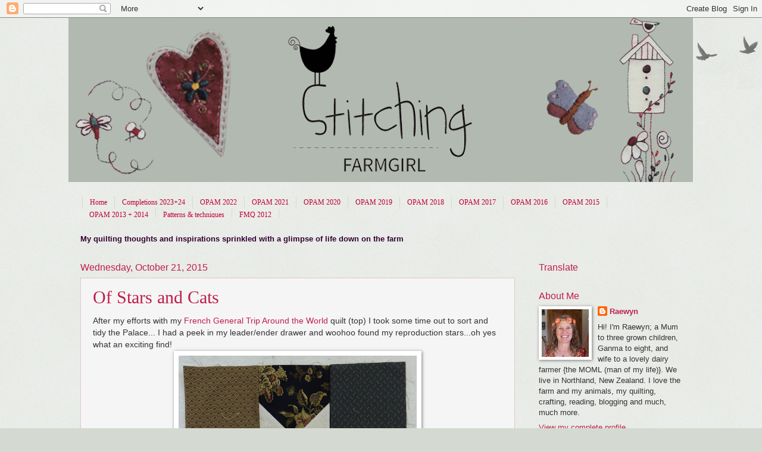

--- FILE ---
content_type: text/html; charset=UTF-8
request_url: https://stitchingfarmgirl.blogspot.com/2015/10/
body_size: 54270
content:
<!DOCTYPE html>
<html class='v2' dir='ltr' lang='en'>
<head>
<link href='https://www.blogger.com/static/v1/widgets/335934321-css_bundle_v2.css' rel='stylesheet' type='text/css'/>
<meta content='width=1100' name='viewport'/>
<meta content='text/html; charset=UTF-8' http-equiv='Content-Type'/>
<meta content='blogger' name='generator'/>
<link href='https://stitchingfarmgirl.blogspot.com/favicon.ico' rel='icon' type='image/x-icon'/>
<link href='http://stitchingfarmgirl.blogspot.com/2015/10/' rel='canonical'/>
<link rel="alternate" type="application/atom+xml" title="stitchingfarmgirl - Atom" href="https://stitchingfarmgirl.blogspot.com/feeds/posts/default" />
<link rel="alternate" type="application/rss+xml" title="stitchingfarmgirl - RSS" href="https://stitchingfarmgirl.blogspot.com/feeds/posts/default?alt=rss" />
<link rel="service.post" type="application/atom+xml" title="stitchingfarmgirl - Atom" href="https://draft.blogger.com/feeds/8196581731869031801/posts/default" />
<!--Can't find substitution for tag [blog.ieCssRetrofitLinks]-->
<meta content='http://stitchingfarmgirl.blogspot.com/2015/10/' property='og:url'/>
<meta content='stitchingfarmgirl' property='og:title'/>
<meta content='' property='og:description'/>
<title>stitchingfarmgirl: October 2015</title>
<style id='page-skin-1' type='text/css'><!--
/*
-----------------------------------------------
Blogger Template Style
Name:     Watermark
Designer: Blogger
URL:      www.blogger.com
----------------------------------------------- */
/* Use this with templates/1ktemplate-*.html */
/* Content
----------------------------------------------- */
body {
font: normal normal 14px Arial, Tahoma, Helvetica, FreeSans, sans-serif;;
color: #333333;
background: #d4dad1 url(https://resources.blogblog.com/blogblog/data/1kt/watermark/body_background_birds.png) repeat scroll top left;
}
html body .content-outer {
min-width: 0;
max-width: 100%;
width: 100%;
}
.content-outer {
font-size: 92%;
}
a:link {
text-decoration:none;
color: #c01e4c;
}
a:visited {
text-decoration:none;
color: #c01e4c;
}
a:hover {
text-decoration:underline;
color: #c01e4c;
}
.body-fauxcolumns .cap-top {
margin-top: 30px;
background: transparent url(https://resources.blogblog.com/blogblog/data/1kt/watermark/body_overlay_birds.png) no-repeat scroll top right;
height: 121px;
}
.content-inner {
padding: 0;
}
/* Header
----------------------------------------------- */
.header-inner .Header .titlewrapper,
.header-inner .Header .descriptionwrapper {
padding-left: 20px;
padding-right: 20px;
}
.Header h1 {
font: normal normal 60px Georgia, Utopia, 'Palatino Linotype', Palatino, serif;
color: #ffffff;
text-shadow: 2px 2px rgba(0, 0, 0, .1);
}
.Header h1 a {
color: #ffffff;
}
.Header .description {
font-size: 140%;
color: #c01e4c;
}
/* Tabs
----------------------------------------------- */
.tabs-inner .section {
margin: 0 20px;
}
.tabs-inner .PageList, .tabs-inner .LinkList, .tabs-inner .Labels {
margin-left: -11px;
margin-right: -11px;
background-color: rgba(0, 0, 0, 0);
border-top: 0 solid #ffffff;
border-bottom: 0 solid #ffffff;
-moz-box-shadow: 0 0 0 rgba(0, 0, 0, .3);
-webkit-box-shadow: 0 0 0 rgba(0, 0, 0, .3);
-goog-ms-box-shadow: 0 0 0 rgba(0, 0, 0, .3);
box-shadow: 0 0 0 rgba(0, 0, 0, .3);
}
.tabs-inner .PageList .widget-content,
.tabs-inner .LinkList .widget-content,
.tabs-inner .Labels .widget-content {
margin: -3px -11px;
background: transparent none  no-repeat scroll right;
}
.tabs-inner .widget ul {
padding: 2px 25px;
max-height: 34px;
background: transparent none no-repeat scroll left;
}
.tabs-inner .widget li {
border: none;
}
.tabs-inner .widget li a {
display: inline-block;
padding: .25em 1em;
font: normal normal 12px Georgia, Utopia, 'Palatino Linotype', Palatino, serif;
color: #c00036;
border-right: 1px solid #d4dad1;
}
.tabs-inner .widget li:first-child a {
border-left: 1px solid #d4dad1;
}
.tabs-inner .widget li.selected a, .tabs-inner .widget li a:hover {
color: #000000;
}
/* Headings
----------------------------------------------- */
h2 {
font: normal normal 16px Arial, Tahoma, Helvetica, FreeSans, sans-serif;
color: #c01e4c;
margin: 0 0 .5em;
}
h2.date-header {
font: normal normal 16px Arial, Tahoma, Helvetica, FreeSans, sans-serif;
color: #c01e4c;
}
/* Main
----------------------------------------------- */
.main-inner .column-center-inner,
.main-inner .column-left-inner,
.main-inner .column-right-inner {
padding: 0 5px;
}
.main-outer {
margin-top: 0;
background: transparent none no-repeat scroll top left;
}
.main-inner {
padding-top: 30px;
}
.main-cap-top {
position: relative;
}
.main-cap-top .cap-right {
position: absolute;
height: 0;
width: 100%;
bottom: 0;
background: transparent none repeat-x scroll bottom center;
}
.main-cap-top .cap-left {
position: absolute;
height: 245px;
width: 280px;
right: 0;
bottom: 0;
background: transparent none no-repeat scroll bottom left;
}
/* Posts
----------------------------------------------- */
.post-outer {
padding: 15px 20px;
margin: 0 0 25px;
background: #eeeeee url(https://resources.blogblog.com/blogblog/data/1kt/watermark/post_background_birds.png) repeat scroll top left;
_background-image: none;
border: dotted 1px #cc99a9;
-moz-box-shadow: 0 0 0 rgba(0, 0, 0, .1);
-webkit-box-shadow: 0 0 0 rgba(0, 0, 0, .1);
-goog-ms-box-shadow: 0 0 0 rgba(0, 0, 0, .1);
box-shadow: 0 0 0 rgba(0, 0, 0, .1);
}
h3.post-title {
font: normal normal 30px Georgia, Utopia, 'Palatino Linotype', Palatino, serif;
margin: 0;
}
.comments h4 {
font: normal normal 30px Georgia, Utopia, 'Palatino Linotype', Palatino, serif;
margin: 1em 0 0;
}
.post-body {
font-size: 105%;
line-height: 1.5;
position: relative;
}
.post-header {
margin: 0 0 1em;
color: #c00036;
}
.post-footer {
margin: 10px 0 0;
padding: 10px 0 0;
color: #c00036;
border-top: dashed 1px #c00036;
}
#blog-pager {
font-size: 140%
}
#comments .comment-author {
padding-top: 1.5em;
border-top: dashed 1px #c00036;
background-position: 0 1.5em;
}
#comments .comment-author:first-child {
padding-top: 0;
border-top: none;
}
.avatar-image-container {
margin: .2em 0 0;
}
/* Comments
----------------------------------------------- */
.comments .comments-content .icon.blog-author {
background-repeat: no-repeat;
background-image: url([data-uri]);
}
.comments .comments-content .loadmore a {
border-top: 1px solid #c00036;
border-bottom: 1px solid #c00036;
}
.comments .continue {
border-top: 2px solid #c00036;
}
/* Widgets
----------------------------------------------- */
.widget ul, .widget #ArchiveList ul.flat {
padding: 0;
list-style: none;
}
.widget ul li, .widget #ArchiveList ul.flat li {
padding: .35em 0;
text-indent: 0;
border-top: dashed 1px #c00036;
}
.widget ul li:first-child, .widget #ArchiveList ul.flat li:first-child {
border-top: none;
}
.widget .post-body ul {
list-style: disc;
}
.widget .post-body ul li {
border: none;
}
.widget .zippy {
color: #c00036;
}
.post-body img, .post-body .tr-caption-container, .Profile img, .Image img,
.BlogList .item-thumbnail img {
padding: 5px;
background: #fff;
-moz-box-shadow: 1px 1px 5px rgba(0, 0, 0, .5);
-webkit-box-shadow: 1px 1px 5px rgba(0, 0, 0, .5);
-goog-ms-box-shadow: 1px 1px 5px rgba(0, 0, 0, .5);
box-shadow: 1px 1px 5px rgba(0, 0, 0, .5);
}
.post-body img, .post-body .tr-caption-container {
padding: 8px;
}
.post-body .tr-caption-container {
color: #333333;
}
.post-body .tr-caption-container img {
padding: 0;
background: transparent;
border: none;
-moz-box-shadow: 0 0 0 rgba(0, 0, 0, .1);
-webkit-box-shadow: 0 0 0 rgba(0, 0, 0, .1);
-goog-ms-box-shadow: 0 0 0 rgba(0, 0, 0, .1);
box-shadow: 0 0 0 rgba(0, 0, 0, .1);
}
/* Footer
----------------------------------------------- */
.footer-outer {
color:#b4bdb2;
background: #b4bdb2 url(https://resources.blogblog.com/blogblog/data/1kt/watermark/body_background_navigator.png) repeat scroll top left;
}
.footer-outer a {
color: #bcc7bc;
}
.footer-outer a:visited {
color: #dd32ba;
}
.footer-outer a:hover {
color: #ff77dd;
}
.footer-outer .widget h2 {
color: #993222;
}
/* Mobile
----------------------------------------------- */
body.mobile  {
background-size: 100% auto;
}
.mobile .body-fauxcolumn-outer {
background: transparent none repeat scroll top left;
}
html .mobile .mobile-date-outer {
border-bottom: none;
background: #eeeeee url(https://resources.blogblog.com/blogblog/data/1kt/watermark/post_background_birds.png) repeat scroll top left;
_background-image: none;
margin-bottom: 10px;
}
.mobile .main-inner .date-outer {
padding: 0;
}
.mobile .main-inner .date-header {
margin: 10px;
}
.mobile .main-cap-top {
z-index: -1;
}
.mobile .content-outer {
font-size: 100%;
}
.mobile .post-outer {
padding: 10px;
}
.mobile .main-cap-top .cap-left {
background: transparent none no-repeat scroll bottom left;
}
.mobile .body-fauxcolumns .cap-top {
margin: 0;
}
.mobile-link-button {
background: #eeeeee url(https://resources.blogblog.com/blogblog/data/1kt/watermark/post_background_birds.png) repeat scroll top left;
}
.mobile-link-button a:link, .mobile-link-button a:visited {
color: #c01e4c;
}
.mobile-index-date .date-header {
color: #c01e4c;
}
.mobile-index-contents {
color: #333333;
}
.mobile .tabs-inner .section {
margin: 0;
}
.mobile .tabs-inner .PageList {
margin-left: 0;
margin-right: 0;
}
.mobile .tabs-inner .PageList .widget-content {
margin: 0;
color: #000000;
background: #eeeeee url(https://resources.blogblog.com/blogblog/data/1kt/watermark/post_background_birds.png) repeat scroll top left;
}
.mobile .tabs-inner .PageList .widget-content .pagelist-arrow {
border-left: 1px solid #d4dad1;
}

--></style>
<style id='template-skin-1' type='text/css'><!--
body {
min-width: 1050px;
}
.content-outer, .content-fauxcolumn-outer, .region-inner {
min-width: 1050px;
max-width: 1050px;
_width: 1050px;
}
.main-inner .columns {
padding-left: 0px;
padding-right: 280px;
}
.main-inner .fauxcolumn-center-outer {
left: 0px;
right: 280px;
/* IE6 does not respect left and right together */
_width: expression(this.parentNode.offsetWidth -
parseInt("0px") -
parseInt("280px") + 'px');
}
.main-inner .fauxcolumn-left-outer {
width: 0px;
}
.main-inner .fauxcolumn-right-outer {
width: 280px;
}
.main-inner .column-left-outer {
width: 0px;
right: 100%;
margin-left: -0px;
}
.main-inner .column-right-outer {
width: 280px;
margin-right: -280px;
}
#layout {
min-width: 0;
}
#layout .content-outer {
min-width: 0;
width: 800px;
}
#layout .region-inner {
min-width: 0;
width: auto;
}
body#layout div.add_widget {
padding: 8px;
}
body#layout div.add_widget a {
margin-left: 32px;
}
--></style>
<link href='https://draft.blogger.com/dyn-css/authorization.css?targetBlogID=8196581731869031801&amp;zx=ab07be90-3380-4b4c-a486-72a25b0906b7' media='none' onload='if(media!=&#39;all&#39;)media=&#39;all&#39;' rel='stylesheet'/><noscript><link href='https://draft.blogger.com/dyn-css/authorization.css?targetBlogID=8196581731869031801&amp;zx=ab07be90-3380-4b4c-a486-72a25b0906b7' rel='stylesheet'/></noscript>
<meta name='google-adsense-platform-account' content='ca-host-pub-1556223355139109'/>
<meta name='google-adsense-platform-domain' content='blogspot.com'/>

<link rel="stylesheet" href="https://fonts.googleapis.com/css2?display=swap&family=Dancing+Script"></head>
<body class='loading variant-birds'>
<div class='navbar section' id='navbar' name='Navbar'><div class='widget Navbar' data-version='1' id='Navbar1'><script type="text/javascript">
    function setAttributeOnload(object, attribute, val) {
      if(window.addEventListener) {
        window.addEventListener('load',
          function(){ object[attribute] = val; }, false);
      } else {
        window.attachEvent('onload', function(){ object[attribute] = val; });
      }
    }
  </script>
<div id="navbar-iframe-container"></div>
<script type="text/javascript" src="https://apis.google.com/js/platform.js"></script>
<script type="text/javascript">
      gapi.load("gapi.iframes:gapi.iframes.style.bubble", function() {
        if (gapi.iframes && gapi.iframes.getContext) {
          gapi.iframes.getContext().openChild({
              url: 'https://draft.blogger.com/navbar/8196581731869031801?origin\x3dhttps://stitchingfarmgirl.blogspot.com',
              where: document.getElementById("navbar-iframe-container"),
              id: "navbar-iframe"
          });
        }
      });
    </script><script type="text/javascript">
(function() {
var script = document.createElement('script');
script.type = 'text/javascript';
script.src = '//pagead2.googlesyndication.com/pagead/js/google_top_exp.js';
var head = document.getElementsByTagName('head')[0];
if (head) {
head.appendChild(script);
}})();
</script>
</div></div>
<div class='body-fauxcolumns'>
<div class='fauxcolumn-outer body-fauxcolumn-outer'>
<div class='cap-top'>
<div class='cap-left'></div>
<div class='cap-right'></div>
</div>
<div class='fauxborder-left'>
<div class='fauxborder-right'></div>
<div class='fauxcolumn-inner'>
</div>
</div>
<div class='cap-bottom'>
<div class='cap-left'></div>
<div class='cap-right'></div>
</div>
</div>
</div>
<div class='content'>
<div class='content-fauxcolumns'>
<div class='fauxcolumn-outer content-fauxcolumn-outer'>
<div class='cap-top'>
<div class='cap-left'></div>
<div class='cap-right'></div>
</div>
<div class='fauxborder-left'>
<div class='fauxborder-right'></div>
<div class='fauxcolumn-inner'>
</div>
</div>
<div class='cap-bottom'>
<div class='cap-left'></div>
<div class='cap-right'></div>
</div>
</div>
</div>
<div class='content-outer'>
<div class='content-cap-top cap-top'>
<div class='cap-left'></div>
<div class='cap-right'></div>
</div>
<div class='fauxborder-left content-fauxborder-left'>
<div class='fauxborder-right content-fauxborder-right'></div>
<div class='content-inner'>
<header>
<div class='header-outer'>
<div class='header-cap-top cap-top'>
<div class='cap-left'></div>
<div class='cap-right'></div>
</div>
<div class='fauxborder-left header-fauxborder-left'>
<div class='fauxborder-right header-fauxborder-right'></div>
<div class='region-inner header-inner'>
<div class='header section' id='header' name='Header'><div class='widget Header' data-version='1' id='Header1'>
<div id='header-inner'>
<a href='https://stitchingfarmgirl.blogspot.com/' style='display: block'>
<img alt='stitchingfarmgirl' height='276px; ' id='Header1_headerimg' src='https://blogger.googleusercontent.com/img/b/R29vZ2xl/AVvXsEiQJYCLjE8nrnMs2kPpBENdQx5pEENrojBM_Qi7KnnL5U_gDUXM7dfXd1y_4azQ9BfG1pWRHtxGYZvRuxq9m9RRxUhTYMaLeASCYpAce4ezmv1MN5TJz3NLLUIczja120eJK2AQ-axxBPLB/s1050/Mum+header+Jan+2017+copy.png' style='display: block' width='1050px; '/>
</a>
<div class='descriptionwrapper'>
<p class='description'><span>
</span></p>
</div>
</div>
</div></div>
</div>
</div>
<div class='header-cap-bottom cap-bottom'>
<div class='cap-left'></div>
<div class='cap-right'></div>
</div>
</div>
</header>
<div class='tabs-outer'>
<div class='tabs-cap-top cap-top'>
<div class='cap-left'></div>
<div class='cap-right'></div>
</div>
<div class='fauxborder-left tabs-fauxborder-left'>
<div class='fauxborder-right tabs-fauxborder-right'></div>
<div class='region-inner tabs-inner'>
<div class='tabs section' id='crosscol' name='Cross-Column'><div class='widget PageList' data-version='1' id='PageList1'>
<h2>Pages</h2>
<div class='widget-content'>
<ul>
<li>
<a href='https://stitchingfarmgirl.blogspot.com/'>Home</a>
</li>
<li>
<a href='https://stitchingfarmgirl.blogspot.com/p/completions-202324.html'>Completions 2023+24</a>
</li>
<li>
<a href='https://stitchingfarmgirl.blogspot.com/p/opam-2022.html'>OPAM 2022</a>
</li>
<li>
<a href='https://stitchingfarmgirl.blogspot.com/p/opam-2021.html'>OPAM 2021</a>
</li>
<li>
<a href='https://stitchingfarmgirl.blogspot.com/p/opam-2020.html'>OPAM 2020</a>
</li>
<li>
<a href='https://stitchingfarmgirl.blogspot.com/p/opam-2019.html'>OPAM 2019</a>
</li>
<li>
<a href='https://stitchingfarmgirl.blogspot.com/p/opam-2018.html'>OPAM 2018</a>
</li>
<li>
<a href='https://stitchingfarmgirl.blogspot.com/p/opam-2017.html'>OPAM 2017</a>
</li>
<li>
<a href='http://stitchingfarmgirl.blogspot.com/p/opam-2016.html'>OPAM 2016</a>
</li>
<li>
<a href='http://stitchingfarmgirl.blogspot.com/p/opam-15.html'>OPAM 2015</a>
</li>
<li>
<a href='https://stitchingfarmgirl.blogspot.com/p/opam-2013.html'>OPAM 2013 + 2014</a>
</li>
<li>
<a href='http://stitchingfarmgirl.blogspot.com/p/patterns.html'>Patterns &amp; techniques</a>
</li>
<li>
<a href='http://stitchingfarmgirl.blogspot.com/p/fmq-challenge-2012.html'>FMQ 2012</a>
</li>
</ul>
<div class='clear'></div>
</div>
</div></div>
<div class='tabs section' id='crosscol-overflow' name='Cross-Column 2'><div class='widget Text' data-version='1' id='Text2'>
<div class='widget-content'>
<span style="color: rgb(51, 0, 51); font-weight: bold;">My quilting thoughts and inspirations sprinkled with a glimpse of  life down on the farm</span><br />
</div>
<div class='clear'></div>
</div></div>
</div>
</div>
<div class='tabs-cap-bottom cap-bottom'>
<div class='cap-left'></div>
<div class='cap-right'></div>
</div>
</div>
<div class='main-outer'>
<div class='main-cap-top cap-top'>
<div class='cap-left'></div>
<div class='cap-right'></div>
</div>
<div class='fauxborder-left main-fauxborder-left'>
<div class='fauxborder-right main-fauxborder-right'></div>
<div class='region-inner main-inner'>
<div class='columns fauxcolumns'>
<div class='fauxcolumn-outer fauxcolumn-center-outer'>
<div class='cap-top'>
<div class='cap-left'></div>
<div class='cap-right'></div>
</div>
<div class='fauxborder-left'>
<div class='fauxborder-right'></div>
<div class='fauxcolumn-inner'>
</div>
</div>
<div class='cap-bottom'>
<div class='cap-left'></div>
<div class='cap-right'></div>
</div>
</div>
<div class='fauxcolumn-outer fauxcolumn-left-outer'>
<div class='cap-top'>
<div class='cap-left'></div>
<div class='cap-right'></div>
</div>
<div class='fauxborder-left'>
<div class='fauxborder-right'></div>
<div class='fauxcolumn-inner'>
</div>
</div>
<div class='cap-bottom'>
<div class='cap-left'></div>
<div class='cap-right'></div>
</div>
</div>
<div class='fauxcolumn-outer fauxcolumn-right-outer'>
<div class='cap-top'>
<div class='cap-left'></div>
<div class='cap-right'></div>
</div>
<div class='fauxborder-left'>
<div class='fauxborder-right'></div>
<div class='fauxcolumn-inner'>
</div>
</div>
<div class='cap-bottom'>
<div class='cap-left'></div>
<div class='cap-right'></div>
</div>
</div>
<!-- corrects IE6 width calculation -->
<div class='columns-inner'>
<div class='column-center-outer'>
<div class='column-center-inner'>
<div class='main section' id='main' name='Main'><div class='widget Blog' data-version='1' id='Blog1'>
<div class='blog-posts hfeed'>

          <div class="date-outer">
        
<h2 class='date-header'><span>Wednesday, October 21, 2015</span></h2>

          <div class="date-posts">
        
<div class='post-outer'>
<div class='post hentry uncustomized-post-template' itemprop='blogPost' itemscope='itemscope' itemtype='http://schema.org/BlogPosting'>
<meta content='https://blogger.googleusercontent.com/img/b/R29vZ2xl/AVvXsEjQruBMf2BdnSU2ctLHFNNR3eqjzvuxng1eSB4JJrn7klxyQNxUrHMbC1_pN-hKrtIyW27gt0B25kqqeoaVmnL7sWCLGGgK30pBt3Mu6vp5cQ5OXcf_0MG7wT3d2uEaqyxC0WC8ttih55w/s400/P1070703.JPG' itemprop='image_url'/>
<meta content='8196581731869031801' itemprop='blogId'/>
<meta content='4912903030764237112' itemprop='postId'/>
<a name='4912903030764237112'></a>
<h3 class='post-title entry-title' itemprop='name'>
<a href='https://stitchingfarmgirl.blogspot.com/2015/10/of-stars-and-cats.html'>Of Stars and Cats</a>
</h3>
<div class='post-header'>
<div class='post-header-line-1'></div>
</div>
<div class='post-body entry-content' id='post-body-4912903030764237112' itemprop='description articleBody'>
<div dir="ltr" style="text-align: left;" trbidi="on">
After my efforts with my <a href="http://stitchingfarmgirl.blogspot.co.nz/2015/10/a-half-plus-half.html">French General Trip Around the World</a> quilt (top) I took some time out to sort and tidy the Palace... I had a peek in my leader/ender drawer and woohoo found my reproduction stars...oh yes what an exciting find!<br />
<div class="separator" style="clear: both; text-align: center;">
<a href="https://blogger.googleusercontent.com/img/b/R29vZ2xl/AVvXsEjQruBMf2BdnSU2ctLHFNNR3eqjzvuxng1eSB4JJrn7klxyQNxUrHMbC1_pN-hKrtIyW27gt0B25kqqeoaVmnL7sWCLGGgK30pBt3Mu6vp5cQ5OXcf_0MG7wT3d2uEaqyxC0WC8ttih55w/s1600/P1070703.JPG" imageanchor="1" style="margin-left: 1em; margin-right: 1em;"><img border="0" height="395" src="https://blogger.googleusercontent.com/img/b/R29vZ2xl/AVvXsEjQruBMf2BdnSU2ctLHFNNR3eqjzvuxng1eSB4JJrn7klxyQNxUrHMbC1_pN-hKrtIyW27gt0B25kqqeoaVmnL7sWCLGGgK30pBt3Mu6vp5cQ5OXcf_0MG7wT3d2uEaqyxC0WC8ttih55w/s400/P1070703.JPG" width="400" /></a></div>
<br />
<a href="http://terrytreasures.blogspot.co.nz/2015/10/painting-and-mulching.html">Terry of Terry's Treasures</a>&nbsp;had a sewalong last year, making the Moda Bakeshop <a href="http://www.modabakeshop.com/2010/10/charming-stars-quilt.html">Charming Stars</a> quilt...same old story, by the time I &nbsp;decided what fabrics to use, the sewalong was well finished, but I started up anyway. So I sorted through my drawer resolving to recharge this project for my leader and enders but by the time the afternoon was over I had most of the stars assembled!! Typical LE project, sew a seam, throw it in the drawer, what a surprise to see how much I had done :-)<br />
My design wall is far too small for large quilts but I put up some of the blocks and wow the room was instantly full of coziness and I absolutely fell in love all over again &#9829;<br />
<div class="separator" style="clear: both; text-align: center;">
<a href="https://blogger.googleusercontent.com/img/b/R29vZ2xl/AVvXsEi2zlx5guMz-iihp2zdO6x57IUiPukMlqNtaLqDQ2VC_3OIGL-l3jnRdoAfO6xJ23iZoePujLYwhCUCWgMXEUOli4VRGaA4-NclxgErxLWdpGtJ26VVgjiPjr08LxRPAf07PdvKuhl91ow/s1600/P1070702.JPG" imageanchor="1" style="margin-left: 1em; margin-right: 1em;"><img border="0" height="343" src="https://blogger.googleusercontent.com/img/b/R29vZ2xl/AVvXsEi2zlx5guMz-iihp2zdO6x57IUiPukMlqNtaLqDQ2VC_3OIGL-l3jnRdoAfO6xJ23iZoePujLYwhCUCWgMXEUOli4VRGaA4-NclxgErxLWdpGtJ26VVgjiPjr08LxRPAf07PdvKuhl91ow/s400/P1070702.JPG" width="400" /></a></div>
<br />
So with those sorted I had another rummage amongst my LE projects and found a couple of stars from the <a href="http://superscrappy.blogspot.co.nz/p/rsc15-sampler.html">Rainbow Scrap Challenge</a> partially assembled. A few seams to sew and a bit of a press saw those blocks finished too!<br />
<div class="separator" style="clear: both; text-align: center;">
<a href="https://blogger.googleusercontent.com/img/b/R29vZ2xl/AVvXsEhi9Q3eNjZdCNc5d5cqzvlu2ziuYpj5Fd4BaIwKanCUAcwRFCMXkGbVzW9ahGkhzFBqC5ItYtWbNu-8JUNoY6PpZ-bk7ar_F-nF_iFWDKF2qQninooMpqmlGrUM7687sN3OQ9Oeu9oE41I/s1600/P1070745.JPG" imageanchor="1" style="margin-left: 1em; margin-right: 1em;"><img border="0" height="347" src="https://blogger.googleusercontent.com/img/b/R29vZ2xl/AVvXsEhi9Q3eNjZdCNc5d5cqzvlu2ziuYpj5Fd4BaIwKanCUAcwRFCMXkGbVzW9ahGkhzFBqC5ItYtWbNu-8JUNoY6PpZ-bk7ar_F-nF_iFWDKF2qQninooMpqmlGrUM7687sN3OQ9Oeu9oE41I/s400/P1070745.JPG" width="400" /></a></div>
I haven't kept up with this but will continue along at my own pace; August's colour was indigo and September's was orange, both difficult colours for me so I might skip to brown (October) for now. These are joined with chain blocks and I am able to make some of those now so that's pretty exciting.<br />
<div class="separator" style="clear: both; text-align: center;">
<a href="https://blogger.googleusercontent.com/img/b/R29vZ2xl/AVvXsEjAOMzog1t4PjchgrQGSARrn66aUCuPFfBEdoZ8QjKnuZ1TsoMf6nErCp_dhTXEGByj-9qvgLO8N_bfj7upQlE7KYzepA75oE5vS2GQswJVApx2jvnVNfHpPRpeIuYPussNQTgfw7iLshY/s1600/P1070748.JPG" imageanchor="1" style="margin-left: 1em; margin-right: 1em;"><img border="0" height="331" src="https://blogger.googleusercontent.com/img/b/R29vZ2xl/AVvXsEjAOMzog1t4PjchgrQGSARrn66aUCuPFfBEdoZ8QjKnuZ1TsoMf6nErCp_dhTXEGByj-9qvgLO8N_bfj7upQlE7KYzepA75oE5vS2GQswJVApx2jvnVNfHpPRpeIuYPussNQTgfw7iLshY/s400/P1070748.JPG" width="400" /></a></div>
<div class="separator" style="clear: both; text-align: center;">
<br /></div>
<div class="separator" style="clear: both; text-align: center;">
<span style="text-align: left;">And still on the subject of stars, I've been wanting to make a jellyroll quilt from Kiwiana (NZ themed) fabrics for a while now. The prints of these are so busy and are not a co-ordinating range so just any design will not work. However I happened to stumble across this block by the </span><a href="http://quiltingtutorials.com/browse-by-skill-level/advanced-quilting-tutorials/jelly-star-quilt-block/" style="text-align: left;">The Missouri Quilt Company</a><span style="text-align: left;">&nbsp;and wondered if it would work. After a bit of sidetracking in the Palace it was made and I'm pretty happy with it. So there you go, there may be even more stars in my future now!!</span></div>
<div class="separator" style="clear: both; text-align: center;">
<span style="text-align: left;"><br /></span><a href="https://blogger.googleusercontent.com/img/b/R29vZ2xl/AVvXsEgDS6IC4VFeXH-g4kLWG4bP0a4wRrcjlmeYL4ErrpYygKZ_dGBfO9bcVDeyeruaGJ2R7Ym0eTRWdfTYn1wtYvb_Aadb8-ad7h8FOCZEPKBAPg0E8F_HTEsC_Q2P6zpepo4zt6q6WzYjFHs/s1600/P1070706.JPG" imageanchor="1" style="margin-left: 1em; margin-right: 1em;"><img border="0" height="383" src="https://blogger.googleusercontent.com/img/b/R29vZ2xl/AVvXsEgDS6IC4VFeXH-g4kLWG4bP0a4wRrcjlmeYL4ErrpYygKZ_dGBfO9bcVDeyeruaGJ2R7Ym0eTRWdfTYn1wtYvb_Aadb8-ad7h8FOCZEPKBAPg0E8F_HTEsC_Q2P6zpepo4zt6q6WzYjFHs/s400/P1070706.JPG" width="400" /></a></div>
<br />
<br />
<div class="separator" style="clear: both; text-align: center;">
<a href="https://blogger.googleusercontent.com/img/b/R29vZ2xl/AVvXsEjTLBBB8viddbTfeL7upTIwanGV1W4TeJe_8OwTlpqiko7ni6S4LnWwufC3caRZM_GCuG2dZ2ha5X9AFzdP4PwG6au7moVR21hAP_OrRJNrc89IKaXdsUQqz5OLWIIhp7PTxffkW2UJgng/s1600/P1070749.JPG" imageanchor="1" style="margin-left: 1em; margin-right: 1em;"><img border="0" height="300" src="https://blogger.googleusercontent.com/img/b/R29vZ2xl/AVvXsEjTLBBB8viddbTfeL7upTIwanGV1W4TeJe_8OwTlpqiko7ni6S4LnWwufC3caRZM_GCuG2dZ2ha5X9AFzdP4PwG6au7moVR21hAP_OrRJNrc89IKaXdsUQqz5OLWIIhp7PTxffkW2UJgng/s400/P1070749.JPG" width="400" /></a></div>
In between all these starry adventures I've been quilting away at the Love Me Love My Cat quilt. I've done all the light parts now (mostly crosshatching and a bit of stippling) and am ready to change to a red thread for the last little bit. I am happy with how the quilting is coming up so far and I am keeping my fingers crossed that the rest of it will continue along in a happy manner. Hopefully next post I will have a completed quilt to show :-)<br />
<div style="text-align: center;">
See you next time,</div>
<div style="text-align: center;">
happy creating,</div>
<div style="text-align: center;">
<a href="http://www.mylivesignature.com/" target="_blank"><img src="https://lh3.googleusercontent.com/blogger_img_proxy/AEn0k_s0OZ7lvtvvEsEyTXhViggor0TSVt9iirEVwB2a5gL1f3O_3M-JgqwWCYJ32RkKU7_FRaKc_kBHxgRkCNmfePIf4z3ZNWw1GHLfrw7XRnhMhGVEZNHsZ40jgaGr3KIAdFP2birO1ZDIxvj_sIKHsNt5m0R3jlyP=s0-d" style="background: transparent; border: 0 !important;"></a></div>
</div>
<div style='clear: both;'></div>
</div>
<div class='post-footer'>
<div class='post-footer-line post-footer-line-1'>
<span class='post-author vcard'>
Posted by
<span class='fn' itemprop='author' itemscope='itemscope' itemtype='http://schema.org/Person'>
<meta content='https://draft.blogger.com/profile/11123089629481933099' itemprop='url'/>
<a class='g-profile' href='https://draft.blogger.com/profile/11123089629481933099' rel='author' title='author profile'>
<span itemprop='name'>Raewyn</span>
</a>
</span>
</span>
<span class='post-timestamp'>
at
<meta content='http://stitchingfarmgirl.blogspot.com/2015/10/of-stars-and-cats.html' itemprop='url'/>
<a class='timestamp-link' href='https://stitchingfarmgirl.blogspot.com/2015/10/of-stars-and-cats.html' rel='bookmark' title='permanent link'><abbr class='published' itemprop='datePublished' title='2015-10-21T18:36:00+13:00'>6:36&#8239;PM</abbr></a>
</span>
<span class='post-comment-link'>
<a class='comment-link' href='https://stitchingfarmgirl.blogspot.com/2015/10/of-stars-and-cats.html#comment-form' onclick=''>
30 comments:
  </a>
</span>
<span class='post-icons'>
<span class='item-control blog-admin pid-2103435964'>
<a href='https://draft.blogger.com/post-edit.g?blogID=8196581731869031801&postID=4912903030764237112&from=pencil' title='Edit Post'>
<img alt='' class='icon-action' height='18' src='https://resources.blogblog.com/img/icon18_edit_allbkg.gif' width='18'/>
</a>
</span>
</span>
<div class='post-share-buttons goog-inline-block'>
</div>
</div>
<div class='post-footer-line post-footer-line-2'>
<span class='post-labels'>
Labels:
<a href='https://stitchingfarmgirl.blogspot.com/search/label/stars' rel='tag'>stars</a>,
<a href='https://stitchingfarmgirl.blogspot.com/search/label/stitcheries' rel='tag'>stitcheries</a>
</span>
</div>
<div class='post-footer-line post-footer-line-3'>
<span class='post-location'>
</span>
</div>
</div>
</div>
</div>

          </div></div>
        

          <div class="date-outer">
        
<h2 class='date-header'><span>Wednesday, October 14, 2015</span></h2>

          <div class="date-posts">
        
<div class='post-outer'>
<div class='post hentry uncustomized-post-template' itemprop='blogPost' itemscope='itemscope' itemtype='http://schema.org/BlogPosting'>
<meta content='https://blogger.googleusercontent.com/img/b/R29vZ2xl/AVvXsEimunIE0oysJ48O-Tb8hv8OeHZcUrccSqvAOl8CVTomnNT4CbI7Nm6TojSFyh1u_z43jBpzgk2JfRQG_dhcWrbKbObyOtQvBoaJiXqqvzSEnOvnwOvbjeMhSTI-7LP-HoZ-b_15MBExyy0/s400/P1070609.jpg' itemprop='image_url'/>
<meta content='8196581731869031801' itemprop='blogId'/>
<meta content='7067143957013093210' itemprop='postId'/>
<a name='7067143957013093210'></a>
<h3 class='post-title entry-title' itemprop='name'>
<a href='https://stitchingfarmgirl.blogspot.com/2015/10/a-half-plus-half.html'>A half plus a half....</a>
</h3>
<div class='post-header'>
<div class='post-header-line-1'></div>
</div>
<div class='post-body entry-content' id='post-body-7067143957013093210' itemprop='description articleBody'>
<div dir="ltr" style="text-align: left;" trbidi="on">
<div style="text-align: center;">
(Progress since my<a href="http://stitchingfarmgirl.blogspot.co.nz/2015/10/fnwf-and-saturday-sewing.html"> last post</a>!)</div>
<table align="center" cellpadding="0" cellspacing="0" class="tr-caption-container" style="margin-left: auto; margin-right: auto; text-align: center;"><tbody>
<tr><td style="text-align: center;"><a href="https://blogger.googleusercontent.com/img/b/R29vZ2xl/AVvXsEimunIE0oysJ48O-Tb8hv8OeHZcUrccSqvAOl8CVTomnNT4CbI7Nm6TojSFyh1u_z43jBpzgk2JfRQG_dhcWrbKbObyOtQvBoaJiXqqvzSEnOvnwOvbjeMhSTI-7LP-HoZ-b_15MBExyy0/s1600/P1070609.jpg" imageanchor="1" style="margin-left: auto; margin-right: auto;"><img border="0" height="357" src="https://blogger.googleusercontent.com/img/b/R29vZ2xl/AVvXsEimunIE0oysJ48O-Tb8hv8OeHZcUrccSqvAOl8CVTomnNT4CbI7Nm6TojSFyh1u_z43jBpzgk2JfRQG_dhcWrbKbObyOtQvBoaJiXqqvzSEnOvnwOvbjeMhSTI-7LP-HoZ-b_15MBExyy0/s400/P1070609.jpg" width="400" /></a></td></tr>
<tr><td class="tr-caption" style="text-align: center;">A half -</td></tr>
</tbody></table>
<table align="center" cellpadding="0" cellspacing="0" class="tr-caption-container" style="margin-left: auto; margin-right: auto; text-align: center;"><tbody>
<tr><td style="text-align: center;"><a href="https://blogger.googleusercontent.com/img/b/R29vZ2xl/AVvXsEgJ_scYbB5tpQfLJ6np0vuDAHOdNayCtyTZKC0u0NLAEFLa_KLa9UybTw86KDdq8VnUFmrJqapn9wuSzrLHoTeVTd79xO4g90MiXpf2_Nwl8qp_GS04tCu4ePHzM8IfEva_Ll2WjAF6PEA/s1600/P1070620.jpg" imageanchor="1" style="margin-left: auto; margin-right: auto;"><img border="0" height="362" src="https://blogger.googleusercontent.com/img/b/R29vZ2xl/AVvXsEgJ_scYbB5tpQfLJ6np0vuDAHOdNayCtyTZKC0u0NLAEFLa_KLa9UybTw86KDdq8VnUFmrJqapn9wuSzrLHoTeVTd79xO4g90MiXpf2_Nwl8qp_GS04tCu4ePHzM8IfEva_Ll2WjAF6PEA/s400/P1070620.jpg" width="400" /></a></td></tr>
<tr><td class="tr-caption" style="text-align: center;">&nbsp;-plus a half -</td></tr>
</tbody></table>
<table align="center" cellpadding="0" cellspacing="0" class="tr-caption-container" style="margin-left: auto; margin-right: auto; text-align: center;"><tbody>
<tr><td style="text-align: center;"><a href="https://blogger.googleusercontent.com/img/b/R29vZ2xl/AVvXsEiy2jtQfLVsiwsIt8-d6v62Hv6y5VLf9eCiMafRDywrn8zWqLpgFkG0QN8qZYRUGURt1mv7_rUTE0BESh91RibijuvXcoHHQ1h1PbdlFJIGCwZxE0NN82NwgHEpg2wPfBONSaPq-WrNIMA/s1600/P1070633cr.jpg" imageanchor="1" style="margin-left: auto; margin-right: auto;"><img border="0" height="341" src="https://blogger.googleusercontent.com/img/b/R29vZ2xl/AVvXsEiy2jtQfLVsiwsIt8-d6v62Hv6y5VLf9eCiMafRDywrn8zWqLpgFkG0QN8qZYRUGURt1mv7_rUTE0BESh91RibijuvXcoHHQ1h1PbdlFJIGCwZxE0NN82NwgHEpg2wPfBONSaPq-WrNIMA/s400/P1070633cr.jpg" width="400" /></a></td></tr>
<tr><td class="tr-caption" style="text-align: center;">- makes a Whole!</td></tr>
</tbody></table>
<div class="separator" style="clear: both; text-align: center;">
<span style="text-align: left;">I managed to have a solid few days on my French General Trip Around The World over the weekend and I was surprised at how quickly it came together. It was fun to see the design emerging as I joined the rows :-)</span></div>
<div class="separator" style="clear: both; text-align: center;">
Hopefully I have fixed all the little mis-sews I made while piecing the second half :-) BUT please, if you see something wrong please let me know!!</div>
<div class="separator" style="clear: both; text-align: center;">
<i>[Thank you to Leeann who found an oopsie for me! Just as well I wasn't too keen to get it basted for quilting :-)]</i></div>
<div class="separator" style="clear: both; text-align: center;">
<a href="https://blogger.googleusercontent.com/img/b/R29vZ2xl/AVvXsEiznJc-rPkrSDss5p1sg7UinsAiE44lITcQa6UYjc9iq9BSo4OFpkq3Ke_NGnraeObq0JA_kk93juJWDkChVZ8V8ugE7GevPmSJSC05Pxy0lwUU049lT4v42JT58OYzwdC4mxbmUKoMnoU/s1600/one3.jpg" imageanchor="1" style="margin-left: 1em; margin-right: 1em;"><img border="0" height="400" src="https://blogger.googleusercontent.com/img/b/R29vZ2xl/AVvXsEiznJc-rPkrSDss5p1sg7UinsAiE44lITcQa6UYjc9iq9BSo4OFpkq3Ke_NGnraeObq0JA_kk93juJWDkChVZ8V8ugE7GevPmSJSC05Pxy0lwUU049lT4v42JT58OYzwdC4mxbmUKoMnoU/s400/one3.jpg" width="300" /></a></div>
<br />
I had a couple of comments after my last post about my 'rows joined perfectly'... believe me, not all of them are, but I thought I would share a couple of technique photos which may be helpful for those who were wondering....<br />
<table align="center" cellpadding="0" cellspacing="0" class="tr-caption-container" style="margin-left: auto; margin-right: auto; text-align: center;"><tbody>
<tr><td style="text-align: center;"><a href="https://blogger.googleusercontent.com/img/b/R29vZ2xl/AVvXsEi0r4-lt_wzbcbo-ALvKl17xu3jiXwCOMIWJU0ReOdpUwRT6wc9imtseqdTxqb_mmDzWgnuwX-JpEJp-c6lbYmvXzqU8Nu0vY0hyphenhyphenNzyvIluiof0ASuXjx_98Xm1c_Ga2H-jHMhmh9XhJlE/s1600/one.jpg" imageanchor="1" style="margin-left: auto; margin-right: auto;"><img border="0" height="300" src="https://blogger.googleusercontent.com/img/b/R29vZ2xl/AVvXsEi0r4-lt_wzbcbo-ALvKl17xu3jiXwCOMIWJU0ReOdpUwRT6wc9imtseqdTxqb_mmDzWgnuwX-JpEJp-c6lbYmvXzqU8Nu0vY0hyphenhyphenNzyvIluiof0ASuXjx_98Xm1c_Ga2H-jHMhmh9XhJlE/s400/one.jpg" width="400" /></a></td></tr>
<tr><td class="tr-caption" style="text-align: center;">Each row was pressed in a different direction than the row before; and I marked<br />
the direction with an arrow as I sewed each row.</td></tr>
</tbody></table>
<table align="center" cellpadding="0" cellspacing="0" class="tr-caption-container" style="margin-left: auto; margin-right: auto; text-align: center;"><tbody>
<tr><td style="text-align: center;"><a href="https://blogger.googleusercontent.com/img/b/R29vZ2xl/AVvXsEgMhaf8EMUO5whYrtzdiVhAgu0LcPpOpddYgE9McWuWWCue85eXL8EK8WvIZU2NAki_w6GbAGLQC-XvKl4iWqR_Mzv1CNLrbKMecFNzTrAgNogNCAxG1CTLyiX5JDEYi11yMf4jgvXoEoo/s1600/one1.jpg" imageanchor="1" style="margin-left: auto; margin-right: auto;"><img border="0" height="300" src="https://blogger.googleusercontent.com/img/b/R29vZ2xl/AVvXsEgMhaf8EMUO5whYrtzdiVhAgu0LcPpOpddYgE9McWuWWCue85eXL8EK8WvIZU2NAki_w6GbAGLQC-XvKl4iWqR_Mzv1CNLrbKMecFNzTrAgNogNCAxG1CTLyiX5JDEYi11yMf4jgvXoEoo/s400/one1.jpg" width="400" /></a></td></tr>
<tr><td class="tr-caption" style="text-align: center;">That meant two seams nested (or snuggled) together. I made sure I sewed the<br />
seam so that the upper seam allowance was facing the start of the seam.<br />
That meant my pressser foot pushed the seam towards the bottom one, ie they<br />
were well and truely snuggling (nested) together.<br />
(So in this photo I sewed from Right to Left)</td></tr>
</tbody></table>
<table align="center" cellpadding="0" cellspacing="0" class="tr-caption-container" style="margin-left: auto; margin-right: auto; text-align: center;"><tbody>
<tr><td style="text-align: center;"><a href="https://blogger.googleusercontent.com/img/b/R29vZ2xl/AVvXsEg75SG3NXqJpO7k9Fs8QdLF-gntCopOOZM8Wpk2ki6SB44rjvuLoDgksa5hyX4bJ-sL4qozpn9fdxjzJYcBx2no-ggttupJFpGmmoX3Je0-YEDSAw8wi6mn4gZVoaTPY5LOrZo684tGDmY/s1600/one2.jpg" imageanchor="1" style="margin-left: auto; margin-right: auto;"><img border="0" height="300" src="https://blogger.googleusercontent.com/img/b/R29vZ2xl/AVvXsEg75SG3NXqJpO7k9Fs8QdLF-gntCopOOZM8Wpk2ki6SB44rjvuLoDgksa5hyX4bJ-sL4qozpn9fdxjzJYcBx2no-ggttupJFpGmmoX3Je0-YEDSAw8wi6mn4gZVoaTPY5LOrZo684tGDmY/s400/one2.jpg" width="400" /></a></td></tr>
<tr><td class="tr-caption" style="text-align: center;">I didn't use many pins but I did make sure the seams met and nested properly;<br />
my seam allowance wasn't always perfect so I did a bit of controlling with <br />
my fine tipped scissors.</td></tr>
</tbody></table>
<div style="text-align: center;">
When I started this quilt I told myself that I wouldn't stress if the seams didn't meet up properly - I could really have driven myself mad making sure it was perfect!!</div>
<div style="text-align: center;">
(hope that's of some use &#9829;)</div>
<div style="text-align: center;">
Now to get some quilting happening!</div>
<br />
<div class="separator" style="clear: both; text-align: center;">
We've had some beautiful days recently so I took my camera with me when I was doing my farm chores. You can click on the photos to see more detail :-)</div>
<table align="center" cellpadding="0" cellspacing="0" class="tr-caption-container" style="margin-left: auto; margin-right: auto; text-align: center;"><tbody>
<tr><td style="text-align: center;"><a href="https://blogger.googleusercontent.com/img/b/R29vZ2xl/AVvXsEij2mDyJA9Gcrnfv5hdR8HvLSeZZu1iJLQVLT88ebu3POCc70Ay2EpHWa3HcOcpXZP2DpcjCt2y1WplK9zGuX3nZkh3N-lx8ngEerQIkRIz8FO9kzD88oemtHo-WnXPB_gb6ni6PBMbtbs/s1600/calves2.jpg" imageanchor="1" style="margin-left: auto; margin-right: auto;"><img border="0" height="300" src="https://blogger.googleusercontent.com/img/b/R29vZ2xl/AVvXsEij2mDyJA9Gcrnfv5hdR8HvLSeZZu1iJLQVLT88ebu3POCc70Ay2EpHWa3HcOcpXZP2DpcjCt2y1WplK9zGuX3nZkh3N-lx8ngEerQIkRIz8FO9kzD88oemtHo-WnXPB_gb6ni6PBMbtbs/s400/calves2.jpg" width="400" /></a></td></tr>
<tr><td class="tr-caption" style="text-align: center;">I'm always inspired to make a 'many shades of brown' quilt at this time of the year,<br />
love seeing all the colours of the calves.</td></tr>
</tbody></table>
<table align="center" cellpadding="0" cellspacing="0" class="tr-caption-container" style="margin-left: auto; margin-right: auto; text-align: center;"><tbody>
<tr><td style="text-align: center;"><a href="https://blogger.googleusercontent.com/img/b/R29vZ2xl/AVvXsEgWW5kzL_cUsozBe9lHoH7Ixzpv2rQpaVBXFYiF_Es2G-B1-LJKR-wFvcRrt7XFZ1eGZ1_N5cMEIJ3JR5hS-DFLkPhI2TeN9HpMC4x3jieMqjoyH2UTDwBjpQ9xOHcN2sk67IUSxhJ2GEI/s1600/calves1.jpg" imageanchor="1" style="margin-left: auto; margin-right: auto;"><img border="0" height="300" src="https://blogger.googleusercontent.com/img/b/R29vZ2xl/AVvXsEgWW5kzL_cUsozBe9lHoH7Ixzpv2rQpaVBXFYiF_Es2G-B1-LJKR-wFvcRrt7XFZ1eGZ1_N5cMEIJ3JR5hS-DFLkPhI2TeN9HpMC4x3jieMqjoyH2UTDwBjpQ9xOHcN2sk67IUSxhJ2GEI/s400/calves1.jpg" width="400" /></a></td></tr>
<tr><td class="tr-caption" style="text-align: center;">And I enjoy taking scenic shots of calves feeding with a nice backdrop.<br />
I particularly liked this photo with the contour of the paddocks giving a<br />
different look.</td></tr>
</tbody></table>
<div style="text-align: center;">
We have started weaning the older calves but we are still waiting for 3 cows to calve so I'll be out on the farm for quite a while yet :-)</div>
<div style="text-align: center;">
Thank you for reading along, I hope your week's going well,</div>
<div style="text-align: center;">
happy creating,</div>
<div class="separator" style="clear: both; text-align: center;">
<a href="http://www.mylivesignature.com/" style="margin-left: 1em; margin-right: 1em;" target="_blank"><img src="https://lh3.googleusercontent.com/blogger_img_proxy/AEn0k_s0OZ7lvtvvEsEyTXhViggor0TSVt9iirEVwB2a5gL1f3O_3M-JgqwWCYJ32RkKU7_FRaKc_kBHxgRkCNmfePIf4z3ZNWw1GHLfrw7XRnhMhGVEZNHsZ40jgaGr3KIAdFP2birO1ZDIxvj_sIKHsNt5m0R3jlyP=s0-d" style="background: transparent; border: 0 !important;"></a></div>
</div>
<div style='clear: both;'></div>
</div>
<div class='post-footer'>
<div class='post-footer-line post-footer-line-1'>
<span class='post-author vcard'>
Posted by
<span class='fn' itemprop='author' itemscope='itemscope' itemtype='http://schema.org/Person'>
<meta content='https://draft.blogger.com/profile/11123089629481933099' itemprop='url'/>
<a class='g-profile' href='https://draft.blogger.com/profile/11123089629481933099' rel='author' title='author profile'>
<span itemprop='name'>Raewyn</span>
</a>
</span>
</span>
<span class='post-timestamp'>
at
<meta content='http://stitchingfarmgirl.blogspot.com/2015/10/a-half-plus-half.html' itemprop='url'/>
<a class='timestamp-link' href='https://stitchingfarmgirl.blogspot.com/2015/10/a-half-plus-half.html' rel='bookmark' title='permanent link'><abbr class='published' itemprop='datePublished' title='2015-10-14T19:12:00+13:00'>7:12&#8239;PM</abbr></a>
</span>
<span class='post-comment-link'>
<a class='comment-link' href='https://stitchingfarmgirl.blogspot.com/2015/10/a-half-plus-half.html#comment-form' onclick=''>
34 comments:
  </a>
</span>
<span class='post-icons'>
<span class='item-control blog-admin pid-2103435964'>
<a href='https://draft.blogger.com/post-edit.g?blogID=8196581731869031801&postID=7067143957013093210&from=pencil' title='Edit Post'>
<img alt='' class='icon-action' height='18' src='https://resources.blogblog.com/img/icon18_edit_allbkg.gif' width='18'/>
</a>
</span>
</span>
<div class='post-share-buttons goog-inline-block'>
</div>
</div>
<div class='post-footer-line post-footer-line-2'>
<span class='post-labels'>
Labels:
<a href='https://stitchingfarmgirl.blogspot.com/search/label/farm' rel='tag'>farm</a>,
<a href='https://stitchingfarmgirl.blogspot.com/search/label/flimsy' rel='tag'>flimsy</a>
</span>
</div>
<div class='post-footer-line post-footer-line-3'>
<span class='post-location'>
</span>
</div>
</div>
</div>
</div>

          </div></div>
        

          <div class="date-outer">
        
<h2 class='date-header'><span>Sunday, October 4, 2015</span></h2>

          <div class="date-posts">
        
<div class='post-outer'>
<div class='post hentry uncustomized-post-template' itemprop='blogPost' itemscope='itemscope' itemtype='http://schema.org/BlogPosting'>
<meta content='https://blogger.googleusercontent.com/img/b/R29vZ2xl/AVvXsEjxN8BIt3Tu3C5Gq33W9pdIrk-es26fV0JK6Y2TvnYrUWyxnGdw2XPPf63i7OBXjPxBGNpB-dPTL_hDyx7XL5GXYf_JAXp-SS78IGjtQBjafhg-S_6zNBoYOkMdsZuyltThRLpg6xXRXjgu/s200/FnwF+(2).jpg' itemprop='image_url'/>
<meta content='8196581731869031801' itemprop='blogId'/>
<meta content='6965597334369820270' itemprop='postId'/>
<a name='6965597334369820270'></a>
<h3 class='post-title entry-title' itemprop='name'>
<a href='https://stitchingfarmgirl.blogspot.com/2015/10/fnwf-and-saturday-sewing.html'>FNWF and Saturday sewing</a>
</h3>
<div class='post-header'>
<div class='post-header-line-1'></div>
</div>
<div class='post-body entry-content' id='post-body-6965597334369820270' itemprop='description articleBody'>
<div dir="ltr" style="text-align: left;" trbidi="on">
<div class="separator" style="clear: both; text-align: center;">
<a href="http://stitchingcubbyhole.blogspot.com.au/2015/09/fnwf.html"><img border="0" src="https://blogger.googleusercontent.com/img/b/R29vZ2xl/AVvXsEjxN8BIt3Tu3C5Gq33W9pdIrk-es26fV0JK6Y2TvnYrUWyxnGdw2XPPf63i7OBXjPxBGNpB-dPTL_hDyx7XL5GXYf_JAXp-SS78IGjtQBjafhg-S_6zNBoYOkMdsZuyltThRLpg6xXRXjgu/s200/FnwF+(2).jpg" /></a></div>
Friday night was the monthly FNWF sewalong night with other crafters from around the globe. I was happy to setttle into my stitching chair and carry on with my latest/current stitchery project.<br />
<table align="center" cellpadding="0" cellspacing="0" class="tr-caption-container" style="margin-left: auto; margin-right: auto; text-align: center;"><tbody>
<tr><td style="text-align: center;"><a href="https://blogger.googleusercontent.com/img/b/R29vZ2xl/AVvXsEhBv8K0n64ESLgEXNyjyERZldBJR094t_m2caMuXSi4YuDzv92aazoUg-Tze-HhQYuUJSRoFExtoRdSJxFNORPBxqHR-Ky8oqeir76w9m8lfUGBbsbAxFJo3wPjq2w3AhTztqXNFRvh4Ik/s1600/P1070512.JPG" imageanchor="1" style="margin-left: auto; margin-right: auto;"><img border="0" height="317" src="https://blogger.googleusercontent.com/img/b/R29vZ2xl/AVvXsEhBv8K0n64ESLgEXNyjyERZldBJR094t_m2caMuXSi4YuDzv92aazoUg-Tze-HhQYuUJSRoFExtoRdSJxFNORPBxqHR-Ky8oqeir76w9m8lfUGBbsbAxFJo3wPjq2w3AhTztqXNFRvh4Ik/s400/P1070512.JPG" width="400" /></a></td></tr>
<tr><td class="tr-caption" style="text-align: center;">July Calendar Bears. One more night's stitching and this block should be done.</td></tr>
</tbody></table>
<div class="separator" style="clear: both; text-align: left;">
These designs are by <a href="http://michelleridgwaydesigns1.blogspot.co.nz/">Michelle Ridgeway </a>and they are appearing in this year's Country Threads magazines. I sewed my first 3 together the other day, aren't they delightful?!&nbsp;</div>
<div class="separator" style="clear: both; text-align: left;">
(Excuse the wonky photo!!)</div>
<div class="separator" style="clear: both; text-align: center;">
<a href="https://blogger.googleusercontent.com/img/b/R29vZ2xl/AVvXsEiH2Kzq_T3tSKc0A9-tlmMqomLDTKTvRhGhvxUa4D_Fh7g3rcFbmsdWWWnJ7_33esrPzpz0uM4v2gV0tcmgiFwH-FC1ejAh6xpOmt1TGyfl8f1Ftnpf8mfIJJO97xoC2nb_Ip-9RwCuuwI/s1600/P1070510.JPG" imageanchor="1" style="margin-left: 1em; margin-right: 1em;"><img border="0" height="241" src="https://blogger.googleusercontent.com/img/b/R29vZ2xl/AVvXsEiH2Kzq_T3tSKc0A9-tlmMqomLDTKTvRhGhvxUa4D_Fh7g3rcFbmsdWWWnJ7_33esrPzpz0uM4v2gV0tcmgiFwH-FC1ejAh6xpOmt1TGyfl8f1Ftnpf8mfIJJO97xoC2nb_Ip-9RwCuuwI/s640/P1070510.JPG" width="640" /></a></div>
<div class="separator" style="clear: both; text-align: left;">
Cheryll has a link up on her blog *<a href="http://stitchingcubbyhole.blogspot.com.au/2015/09/fnwf.html">here</a>* if you want to pop along and have a peek at what other crafters got up to on their Friday night. Thank you again Cheryll for hosting us all :-)</div>
<div class="separator" style="clear: both; text-align: left;">
<br /></div>
<div class="separator" style="clear: both; text-align: left;">
Saturday was a wet day in Northland so after super efficient calf feeding and farm chores, I settled into a good day's sewing in The Palace. (I was so focussed I was thinking of changing its name to the Headquarters.)</div>
<div class="separator" style="clear: both; text-align: center;">
And <i>&nbsp;</i>I made some good progress in my French General Around the World quilt.</div>
<table align="center" cellpadding="0" cellspacing="0" class="tr-caption-container" style="margin-left: auto; margin-right: auto; text-align: center;"><tbody>
<tr><td style="text-align: center;"><a href="https://blogger.googleusercontent.com/img/b/R29vZ2xl/AVvXsEiREIdIL0xOosVCMaA5f2Xegs9DUDCVi1NMGHmo551PzApVkldcTXrMGz6KDiLImbGlrdzS028aGNN9aaataS5er_oRvgxE_NHbGaWHRh6Pv2g3NFCS71GVZi2x_bSamme-WFhRX8dMrkU/s1600/P1070502.JPG" imageanchor="1" style="margin-left: auto; margin-right: auto;"><img border="0" height="342" src="https://blogger.googleusercontent.com/img/b/R29vZ2xl/AVvXsEiREIdIL0xOosVCMaA5f2Xegs9DUDCVi1NMGHmo551PzApVkldcTXrMGz6KDiLImbGlrdzS028aGNN9aaataS5er_oRvgxE_NHbGaWHRh6Pv2g3NFCS71GVZi2x_bSamme-WFhRX8dMrkU/s400/P1070502.JPG" width="400" /></a></td></tr>
<tr><td class="tr-caption" style="text-align: center;">Officially halfway there now!!</td></tr>
</tbody></table>
&nbsp;It's taken me a while to work out the most efficient way to sew this together... I started off by sewing strip sets eg A-B-A but that got a little confusing, and hunting though the piles for the right combination got time consuming. So then I just sewed pairs of strips together eg A-B and laid each row out on the floor beside the machine and was up and down for each seam. Finally I realised that the easiest way was to pin the squares (and pairs of fabric) together in half-rows and sew one seam after another until each piece is sewn, then join the two halves together..sorry if that doesn't make sense but it works well for me!<br />
<table align="center" cellpadding="0" cellspacing="0" class="tr-caption-container" style="margin-left: auto; margin-right: auto; text-align: center;"><tbody>
<tr><td style="text-align: center;"><a href="https://blogger.googleusercontent.com/img/b/R29vZ2xl/AVvXsEjgrAsXxlLpaFFRvaRh7xLzWrwS9C1-94aoyGlr9_gkrZA3i9DdAF1m4GfmMLdR8UGrGe-Uj4b1b_XNjthLl9A6Vzxqu7Y6pNr7bsNyPJ-fSG2_hdPwUCTszVy4KcIo_0gSSni5OXHY2mI/s1600/P1070505.JPG" imageanchor="1" style="margin-left: auto; margin-right: auto;"><img border="0" height="300" src="https://blogger.googleusercontent.com/img/b/R29vZ2xl/AVvXsEjgrAsXxlLpaFFRvaRh7xLzWrwS9C1-94aoyGlr9_gkrZA3i9DdAF1m4GfmMLdR8UGrGe-Uj4b1b_XNjthLl9A6Vzxqu7Y6pNr7bsNyPJ-fSG2_hdPwUCTszVy4KcIo_0gSSni5OXHY2mI/s400/P1070505.JPG" width="400" /></a></td></tr>
<tr><td class="tr-caption" style="text-align: center;">And you can see that the rows got longer and longer as I progressed through<br />
the quilt! I'm going backwards now, the rows will get shorter and shorter!!</td></tr>
</tbody></table>
<table align="center" cellpadding="0" cellspacing="0" class="tr-caption-container" style="margin-left: auto; margin-right: auto; text-align: center;"><tbody>
<tr><td style="text-align: center;"><a href="https://blogger.googleusercontent.com/img/b/R29vZ2xl/AVvXsEgT2_GkEKzXujsnWoTGyo9OogGjh33oRurZaullkZN7J-e3uVMpCpu2XHboiQ59c9MdFrqjR1YLpgPnlCk7wmSkUkoGQeRYORNx4-veP-IlujOMF50p290h7KAEN3HeNDLPQZQzjEDox9U/s1600/P1070507.JPG" imageanchor="1" style="margin-left: auto; margin-right: auto;"><img border="0" height="300" src="https://blogger.googleusercontent.com/img/b/R29vZ2xl/AVvXsEgT2_GkEKzXujsnWoTGyo9OogGjh33oRurZaullkZN7J-e3uVMpCpu2XHboiQ59c9MdFrqjR1YLpgPnlCk7wmSkUkoGQeRYORNx4-veP-IlujOMF50p290h7KAEN3HeNDLPQZQzjEDox9U/s400/P1070507.JPG" width="400" /></a></td></tr>
<tr><td class="tr-caption" style="text-align: center;">A better look at the fabrics.</td></tr>
</tbody></table>
&nbsp;And now it's Sunday morning and we have a beautiful spring day out there. I think I'll spend the morning outside - the garden's been a bit neglected lately - and then have some inside time this afternoon.<br />
EDIT where would we be without our dear blogging friends? Special thanks to <a href="http://sunny-quiltingdreams.blogspot.co.nz/">Sunny</a>&nbsp;who found some pretty glaring errors in my half-quilt top!! So obvious once you know they are there :-)<br />
Now all fixed and I'm back on track!<br />
<table align="center" cellpadding="0" cellspacing="0" class="tr-caption-container" style="margin-left: auto; margin-right: auto; text-align: center;"><tbody>
<tr><td style="text-align: center;"><a href="https://blogger.googleusercontent.com/img/b/R29vZ2xl/AVvXsEhGMnXIzX1rp18QxD3As6Yu1m1Si42-xVJe7eOFo8Ilr0g__u2UCIEZw6ed7tgctxrEsfdOipYnyFCvdA3OI92UqzPho9U91Hx8rkRIHMDFlPQpa18OwVp4gIZM2Qv5JEa1yoNLVrHsfOM/s1600/P1070514.JPG" imageanchor="1" style="margin-left: auto; margin-right: auto;"><img border="0" height="300" src="https://blogger.googleusercontent.com/img/b/R29vZ2xl/AVvXsEhGMnXIzX1rp18QxD3As6Yu1m1Si42-xVJe7eOFo8Ilr0g__u2UCIEZw6ed7tgctxrEsfdOipYnyFCvdA3OI92UqzPho9U91Hx8rkRIHMDFlPQpa18OwVp4gIZM2Qv5JEa1yoNLVrHsfOM/s400/P1070514.JPG" width="400" /></a></td></tr>
<tr><td class="tr-caption" style="text-align: center;">Unpick the offending row that was upside-down-inside-out-back-to-front</td></tr>
</tbody></table>
<table align="center" cellpadding="0" cellspacing="0" class="tr-caption-container" style="margin-left: auto; margin-right: auto; text-align: center;"><tbody>
<tr><td style="text-align: center;"><a href="https://blogger.googleusercontent.com/img/b/R29vZ2xl/AVvXsEgTey5KgEjnzRp4ui6gs9P2bF3DSU-Xn1Fjj7vX5j2Z6_luMK35QU339_bu8h3Qyp9ODCsaOFIEUvEH17L0coPJOsCyK6tnDVGhtj496nYvnNXpsA2wJCkYdXvRVuoGRsaNov1CYwN4i3w/s1600/P1070516.JPG" imageanchor="1" style="margin-left: auto; margin-right: auto;"><img border="0" height="265" src="https://blogger.googleusercontent.com/img/b/R29vZ2xl/AVvXsEgTey5KgEjnzRp4ui6gs9P2bF3DSU-Xn1Fjj7vX5j2Z6_luMK35QU339_bu8h3Qyp9ODCsaOFIEUvEH17L0coPJOsCyK6tnDVGhtj496nYvnNXpsA2wJCkYdXvRVuoGRsaNov1CYwN4i3w/s400/P1070516.JPG" width="400" /></a></td></tr>
<tr><td class="tr-caption" style="text-align: center;">Looking a bit better now.</td></tr>
</tbody></table>
Hope your weekend's going great :-)<br />
<div class="separator" style="clear: both; text-align: center;">
<a href="http://www.mylivesignature.com/" style="margin-left: 1em; margin-right: 1em;" target="_blank"><img src="https://lh3.googleusercontent.com/blogger_img_proxy/AEn0k_s0OZ7lvtvvEsEyTXhViggor0TSVt9iirEVwB2a5gL1f3O_3M-JgqwWCYJ32RkKU7_FRaKc_kBHxgRkCNmfePIf4z3ZNWw1GHLfrw7XRnhMhGVEZNHsZ40jgaGr3KIAdFP2birO1ZDIxvj_sIKHsNt5m0R3jlyP=s0-d" style="background: transparent; border: 0 !important;"></a></div>
</div>
<div style='clear: both;'></div>
</div>
<div class='post-footer'>
<div class='post-footer-line post-footer-line-1'>
<span class='post-author vcard'>
Posted by
<span class='fn' itemprop='author' itemscope='itemscope' itemtype='http://schema.org/Person'>
<meta content='https://draft.blogger.com/profile/11123089629481933099' itemprop='url'/>
<a class='g-profile' href='https://draft.blogger.com/profile/11123089629481933099' rel='author' title='author profile'>
<span itemprop='name'>Raewyn</span>
</a>
</span>
</span>
<span class='post-timestamp'>
at
<meta content='http://stitchingfarmgirl.blogspot.com/2015/10/fnwf-and-saturday-sewing.html' itemprop='url'/>
<a class='timestamp-link' href='https://stitchingfarmgirl.blogspot.com/2015/10/fnwf-and-saturday-sewing.html' rel='bookmark' title='permanent link'><abbr class='published' itemprop='datePublished' title='2015-10-04T09:41:00+13:00'>9:41&#8239;AM</abbr></a>
</span>
<span class='post-comment-link'>
<a class='comment-link' href='https://stitchingfarmgirl.blogspot.com/2015/10/fnwf-and-saturday-sewing.html#comment-form' onclick=''>
27 comments:
  </a>
</span>
<span class='post-icons'>
<span class='item-control blog-admin pid-2103435964'>
<a href='https://draft.blogger.com/post-edit.g?blogID=8196581731869031801&postID=6965597334369820270&from=pencil' title='Edit Post'>
<img alt='' class='icon-action' height='18' src='https://resources.blogblog.com/img/icon18_edit_allbkg.gif' width='18'/>
</a>
</span>
</span>
<div class='post-share-buttons goog-inline-block'>
</div>
</div>
<div class='post-footer-line post-footer-line-2'>
<span class='post-labels'>
Labels:
<a href='https://stitchingfarmgirl.blogspot.com/search/label/FNWF' rel='tag'>FNWF</a>,
<a href='https://stitchingfarmgirl.blogspot.com/search/label/stitcheries' rel='tag'>stitcheries</a>
</span>
</div>
<div class='post-footer-line post-footer-line-3'>
<span class='post-location'>
</span>
</div>
</div>
</div>
</div>

        </div></div>
      
</div>
<div class='blog-pager' id='blog-pager'>
<span id='blog-pager-newer-link'>
<a class='blog-pager-newer-link' href='https://stitchingfarmgirl.blogspot.com/search?updated-max=2015-11-21T22:41:00%2B13:00&amp;max-results=3&amp;reverse-paginate=true' id='Blog1_blog-pager-newer-link' title='Newer Posts'>Newer Posts</a>
</span>
<span id='blog-pager-older-link'>
<a class='blog-pager-older-link' href='https://stitchingfarmgirl.blogspot.com/search?updated-max=2015-10-04T09:41:00%2B13:00&amp;max-results=3' id='Blog1_blog-pager-older-link' title='Older Posts'>Older Posts</a>
</span>
<a class='home-link' href='https://stitchingfarmgirl.blogspot.com/'>Home</a>
</div>
<div class='clear'></div>
<div class='blog-feeds'>
<div class='feed-links'>
Subscribe to:
<a class='feed-link' href='https://stitchingfarmgirl.blogspot.com/feeds/posts/default' target='_blank' type='application/atom+xml'>Comments (Atom)</a>
</div>
</div>
</div></div>
</div>
</div>
<div class='column-left-outer'>
<div class='column-left-inner'>
<aside>
</aside>
</div>
</div>
<div class='column-right-outer'>
<div class='column-right-inner'>
<aside>
<div class='sidebar section' id='sidebar-right-1'><div class='widget Translate' data-version='1' id='Translate1'>
<h2 class='title'>Translate</h2>
<div id='google_translate_element'></div>
<script>
    function googleTranslateElementInit() {
      new google.translate.TranslateElement({
        pageLanguage: 'en',
        autoDisplay: 'true',
        layout: google.translate.TranslateElement.InlineLayout.VERTICAL
      }, 'google_translate_element');
    }
  </script>
<script src='//translate.google.com/translate_a/element.js?cb=googleTranslateElementInit'></script>
<div class='clear'></div>
</div><div class='widget Profile' data-version='1' id='Profile1'>
<h2>About Me</h2>
<div class='widget-content'>
<a href='https://draft.blogger.com/profile/11123089629481933099'><img alt='My photo' class='profile-img' height='80' src='//blogger.googleusercontent.com/img/b/R29vZ2xl/AVvXsEgcl6tLVO5oeAicrc94Lu4NXgY4r_0BHwUnWoyp3-dCVBWLLqPJpL8-YPlky578UkTdwFK8wYUkgOUR4vn4t7UHOyVJHJ6JXDJ576ot4M04Tk_HImzQp-1f6otCwX3PR9asp9hYt_2Up6XAaXyTb5Y1DpAVfLmYsAIQ9AfekqAWyCHbIw/s220/Cropped.jpg' width='79'/></a>
<dl class='profile-datablock'>
<dt class='profile-data'>
<a class='profile-name-link g-profile' href='https://draft.blogger.com/profile/11123089629481933099' rel='author' style='background-image: url(//draft.blogger.com/img/logo-16.png);'>
Raewyn
</a>
</dt>
<dd class='profile-textblock'>Hi! I'm Raewyn; a Mum to three grown children, Ganma to eight, and wife to a lovely dairy farmer {the MOML (man of my life)}. We live in Northland, New Zealand. I love the farm and my animals, my quilting, crafting, reading, blogging and much, much more.</dd>
</dl>
<a class='profile-link' href='https://draft.blogger.com/profile/11123089629481933099' rel='author'>View my complete profile</a>
<div class='clear'></div>
</div>
</div><div class='widget HTML' data-version='1' id='HTML2'>
<div class='widget-content'>
<style>@import url('https://fonts.googleapis.com/css?family=Montserrat:700');@import url('https://fonts.googleapis.com/css?family=Montserrat:400');
.followit--follow-form-container[attr-a][attr-b][attr-c][attr-d][attr-e][attr-f] .form-preview {
  display: flex !important;
  flex-direction: column !important;
  justify-content: center !important;
  margin-top: 30px !important;
  padding: clamp(17px, 5%, 40px) clamp(17px, 7%, 50px) !important;
  max-width: none !important;
  border-radius: 6px !important;
  box-shadow: 0 5px 25px rgba(34, 60, 47, 0.25) !important;
}
.followit--follow-form-container[attr-a][attr-b][attr-c][attr-d][attr-e][attr-f] .form-preview,
.followit--follow-form-container[attr-a][attr-b][attr-c][attr-d][attr-e][attr-f] .form-preview *{
  box-sizing: border-box !important;
}
.followit--follow-form-container[attr-a][attr-b][attr-c][attr-d][attr-e][attr-f] .form-preview .preview-heading {
  width: 100% !important;
}
.followit--follow-form-container[attr-a][attr-b][attr-c][attr-d][attr-e][attr-f] .form-preview .preview-heading h5{
  margin-top: 0 !important;
  margin-bottom: 0 !important;
}
.followit--follow-form-container[attr-a][attr-b][attr-c][attr-d][attr-e][attr-f] .form-preview .preview-input-field {
  margin-top: 20px !important;
  width: 100% !important;
}
.followit--follow-form-container[attr-a][attr-b][attr-c][attr-d][attr-e][attr-f] .form-preview .preview-input-field input {
  width: 100% !important;
  height: 40px !important;
  border-radius: 6px !important;
  border: 2px solid #e9e8e8 !important;
  background-color: #fff !important;
  outline: none !important;
}
.followit--follow-form-container[attr-a][attr-b][attr-c][attr-d][attr-e][attr-f] .form-preview .preview-input-field input {
  color: #000000 !important;
  font-family: "Montserrat" !important;
  font-size: 14px !important;
  font-weight: 400 !important;
  line-height: 20px !important;
  text-align: center !important;
}
.followit--follow-form-container[attr-a][attr-b][attr-c][attr-d][attr-e][attr-f] .form-preview .preview-input-field input::placeholder {
  color: #000000 !important;
  opacity: 1 !important;
}

.followit--follow-form-container[attr-a][attr-b][attr-c][attr-d][attr-e][attr-f] .form-preview .preview-input-field input:-ms-input-placeholder {
  color: #000000 !important;
}

.followit--follow-form-container[attr-a][attr-b][attr-c][attr-d][attr-e][attr-f] .form-preview .preview-input-field input::-ms-input-placeholder {
  color: #000000 !important;
}
.followit--follow-form-container[attr-a][attr-b][attr-c][attr-d][attr-e][attr-f] .form-preview .preview-submit-button {
  margin-top: 10px !important;
  width: 100% !important;
}
.followit--follow-form-container[attr-a][attr-b][attr-c][attr-d][attr-e][attr-f] .form-preview .preview-submit-button button {
  width: 100% !important;
  height: 40px !important;
  border: 0 !important;
  border-radius: 6px !important;
  line-height: 0px !important;
}
.followit--follow-form-container[attr-a][attr-b][attr-c][attr-d][attr-e][attr-f] .form-preview .preview-submit-button button:hover {
  cursor: pointer !important;
}
.followit--follow-form-container[attr-a][attr-b][attr-c][attr-d][attr-e][attr-f] .powered-by-line {
  color: #231f20 !important;
  font-family: "Montserrat" !important;
  font-size: 13px !important;
  font-weight: 400 !important;
  line-height: 25px !important;
  text-align: center !important;
  text-decoration: none !important;
  display: flex !important;
  width: 100% !important;
  justify-content: center !important;
  align-items: center !important;
  margin-top: 10px !important;
}
.followit--follow-form-container[attr-a][attr-b][attr-c][attr-d][attr-e][attr-f] .powered-by-line img {
  margin-left: 10px !important;
  height: 1.13em !important;
  max-height: 1.13em !important;
}
</style><div class="followit--follow-form-container" attr-a attr-b attr-c attr-d attr-e attr-f><form data-v-390679af="" action="https://api.follow.it/subscription-form/[base64]/8" method="post"><div data-v-390679af="" class="form-preview" style="background-color: rgb(255, 255, 255); border-style: solid; border-width: 1px; border-color: rgb(204, 204, 204); position: relative;"><div data-v-390679af="" class="preview-heading"><h5 data-v-390679af="" style="text-transform: none !important; font-family: Montserrat; font-weight: bold; color: rgb(0, 0, 0); font-size: 16px; text-align: center;">Get new posts by email:</h5></div> <div data-v-390679af="" class="preview-input-field"><input data-v-390679af="" type="email" name="email" required="required" placeholder="Enter your email" spellcheck="false" style="text-transform: none !important; font-family: Montserrat; font-weight: normal; color: rgb(0, 0, 0); font-size: 14px; text-align: center; background-color: rgb(255, 255, 255);" /></div> <div data-v-390679af="" class="preview-submit-button"><button data-v-390679af="" type="submit" style="text-transform: none !important; font-family: Montserrat; font-weight: bold; color: rgb(255, 255, 255); font-size: 16px; text-align: center; background-color: rgb(0, 0, 0);">Subscribe</button></div></div></form><a href="https://follow.it" class="powered-by-line">Powered by <img src="https://follow.it/static/img/colored-logo.svg" alt="follow.it" height="17px"/></a></div>
</div>
<div class='clear'></div>
</div><div class='widget Followers' data-version='1' id='Followers1'>
<h2 class='title'>Followers</h2>
<div class='widget-content'>
<div id='Followers1-wrapper'>
<div style='margin-right:2px;'>
<div><script type="text/javascript" src="https://apis.google.com/js/platform.js"></script>
<div id="followers-iframe-container"></div>
<script type="text/javascript">
    window.followersIframe = null;
    function followersIframeOpen(url) {
      gapi.load("gapi.iframes", function() {
        if (gapi.iframes && gapi.iframes.getContext) {
          window.followersIframe = gapi.iframes.getContext().openChild({
            url: url,
            where: document.getElementById("followers-iframe-container"),
            messageHandlersFilter: gapi.iframes.CROSS_ORIGIN_IFRAMES_FILTER,
            messageHandlers: {
              '_ready': function(obj) {
                window.followersIframe.getIframeEl().height = obj.height;
              },
              'reset': function() {
                window.followersIframe.close();
                followersIframeOpen("https://draft.blogger.com/followers/frame/8196581731869031801?colors\x3dCgt0cmFuc3BhcmVudBILdHJhbnNwYXJlbnQaByMzMzMzMzMiByNjMDFlNGMqC3RyYW5zcGFyZW50MgcjYzAxZTRjOgcjMzMzMzMzQgcjYzAxZTRjSgcjYzAwMDM2UgcjYzAxZTRjWgt0cmFuc3BhcmVudA%3D%3D\x26pageSize\x3d21\x26hl\x3den\x26origin\x3dhttps://stitchingfarmgirl.blogspot.com");
              },
              'open': function(url) {
                window.followersIframe.close();
                followersIframeOpen(url);
              }
            }
          });
        }
      });
    }
    followersIframeOpen("https://draft.blogger.com/followers/frame/8196581731869031801?colors\x3dCgt0cmFuc3BhcmVudBILdHJhbnNwYXJlbnQaByMzMzMzMzMiByNjMDFlNGMqC3RyYW5zcGFyZW50MgcjYzAxZTRjOgcjMzMzMzMzQgcjYzAxZTRjSgcjYzAwMDM2UgcjYzAxZTRjWgt0cmFuc3BhcmVudA%3D%3D\x26pageSize\x3d21\x26hl\x3den\x26origin\x3dhttps://stitchingfarmgirl.blogspot.com");
  </script></div>
</div>
</div>
<div class='clear'></div>
</div>
</div><div class='widget BlogList' data-version='1' id='BlogList5'>
<div class='widget-content'>
<div class='blog-list-container' id='BlogList5_container'>
<ul id='BlogList5_blogs'>
<li style='display: block;'>
<div class='blog-icon'>
</div>
<div class='blog-content'>
<div class='blog-title'>
<a href='http://365daysofstitchingfarmgirl.blogspot.com/' target='_blank'>
Raewyn's 365 days</a>
</div>
<div class='item-content'>
<div class='item-thumbnail'>
<a href='http://365daysofstitchingfarmgirl.blogspot.com/' target='_blank'>
<img alt='' border='0' height='72' src='https://blogger.googleusercontent.com/img/b/R29vZ2xl/AVvXsEhRY6Z80GpPxpmFQDzLCOA25XUAE6UpeG_jEuh4Y9Nfpc8bAgTQ0Wa5hkkvCLuI-OeCfHf_T1W5E_EDO86VnKYvtlPq1Q108af5W_L88dWR2Z8mX0l9601gQAVSMwM90VQJuJvP_Jx4GNz8Qkcj_uA2Rpo8jinrbGJjIgwJXNYUnRfwe5udWeQ1l5Db-VQ/s72-w640-h480-c/Dec%2023.jpg' width='72'/>
</a>
</div>
</div>
</div>
<div style='clear: both;'></div>
</li>
</ul>
<div class='clear'></div>
</div>
</div>
</div><div class='widget BlogList' data-version='1' id='BlogList2'>
<h2 class='title'>Kiwi Bloggers</h2>
<div class='widget-content'>
<div class='blog-list-container' id='BlogList2_container'>
<ul id='BlogList2_blogs'>
<li style='display: block;'>
<div class='blog-icon'>
<img data-lateloadsrc='https://lh3.googleusercontent.com/blogger_img_proxy/AEn0k_uzCbgs6K0Th6sQ9qbjlvZ_krOVSomeQwYC6H2BPNMgUndctIgy6XLu5aFmYWIVBLZzgoJTsxsSF9CRO8h7hZvsihMY6n8ujOTTAh8xxREqB6Az=s16-w16-h16' height='16' width='16'/>
</div>
<div class='blog-content'>
<div class='blog-title'>
<a href='https://romanyquilting.blogspot.com/' target='_blank'>
Romany Quilting</a>
</div>
<div class='item-content'>
<div class='item-thumbnail'>
<a href='https://romanyquilting.blogspot.com/' target='_blank'>
<img alt='' border='0' height='72' src='https://blogger.googleusercontent.com/img/a/AVvXsEi8syhB80p3vq80l_s3qxm122rms9_hJ9jLp8ogs3ola7XNeFIo8HE_S3qAhHJiXmjuEDgbas70iWfktdVkR01a-ra1c3-gwgTUJNJbJfhaB7l45rJ0j5ee3NUtOI-SOUsYVszGiigHfPtHWJBigIdqRJz73QENBE3h3VIhEs-1OGKwnDQq6CnSs5Izq44=s72-w300-h400-c' width='72'/>
</a>
</div>
<span class='item-title'>
<a href='https://romanyquilting.blogspot.com/2026/01/out-and-about-and-lemon-honey.html' target='_blank'>
Out and About and Lemon Honey
</a>
</span>
<div class='item-time'>
3 hours ago
</div>
</div>
</div>
<div style='clear: both;'></div>
</li>
<li style='display: block;'>
<div class='blog-icon'>
<img data-lateloadsrc='https://lh3.googleusercontent.com/blogger_img_proxy/AEn0k_sYMyjdkPjMyMSvnsaZ-dRZ7Y04o1BRn3Njhlb5UDEYXmQykIUYbvpoj0beQVVcj6415d1kGI7TyqiBf_hIJdvf_sST4JnUNEtdwAc=s16-w16-h16' height='16' width='16'/>
</div>
<div class='blog-content'>
<div class='blog-title'>
<a href='https://loulee1.blogspot.com/' target='_blank'>
Manxgirl living and crafting down under.</a>
</div>
<div class='item-content'>
<div class='item-thumbnail'>
<a href='https://loulee1.blogspot.com/' target='_blank'>
<img alt='' border='0' height='72' src='https://blogger.googleusercontent.com/img/b/R29vZ2xl/AVvXsEjhFTxO2CrhaMzCGq5IUW4KA-JpNQM0qjBsxFywHTnhZzu0xCOMST1lXlYSSYdx6sfeMdxBocH1S-KPLW9O8zoxFYsIOrTkwz7SnaYa7Ewxa7rVaxqvfhHm5It3G6ZE3IwVYD16T6Xi5WHdRkmM35rK0nDn1V5fRiCsd7kHIigMZ4eKHeV9Qw_xWqS4y34/s72-c/Framed.jpg' width='72'/>
</a>
</div>
<span class='item-title'>
<a href='https://loulee1.blogspot.com/2026/01/back-on-frame-again.html' target='_blank'>
Back on the Frame Again.
</a>
</span>
<div class='item-time'>
16 hours ago
</div>
</div>
</div>
<div style='clear: both;'></div>
</li>
<li style='display: block;'>
<div class='blog-icon'>
<img data-lateloadsrc='https://lh3.googleusercontent.com/blogger_img_proxy/AEn0k_vNLHwco9YTGpIVSoyfEBqQXxy0AtY1Ns2f_sTMrGTi9YOKAtYCMILDMaeNXHdfiDQwS8605nvOJM02kDDoU6hiMY65TGath9pvk2ra9pE=s16-w16-h16' height='16' width='16'/>
</div>
<div class='blog-content'>
<div class='blog-title'>
<a href='https://kokaquilts.blogspot.com/' target='_blank'>
koka quilts</a>
</div>
<div class='item-content'>
<div class='item-thumbnail'>
<a href='https://kokaquilts.blogspot.com/' target='_blank'>
<img alt='' border='0' height='72' src='https://blogger.googleusercontent.com/img/b/R29vZ2xl/AVvXsEhsWGuwkVr9LsvYjYBSakTyRXjKfDDdpCsVyzjvqAB-Bp68DJQAia4Cx-ebQMH6k9UDRrkaPkki-MdJ7NhudSdH_B2v9UJOUCiyIjOgZXAM0WZTYuyFoMio0aWv20xQKovmW63R2eJIivjkqCT384PolEA7F3ymL-RBNeSN9kmKyQO-M6vXJsJYGfhHH8uA/s72-w448-h640-c/IMG_9219.JPG' width='72'/>
</a>
</div>
<span class='item-title'>
<a href='https://kokaquilts.blogspot.com/2026/01/iced-vovo-in-busy-brights.html' target='_blank'>
iced vovo in busy brights
</a>
</span>
<div class='item-time'>
2 days ago
</div>
</div>
</div>
<div style='clear: both;'></div>
</li>
<li style='display: block;'>
<div class='blog-icon'>
<img data-lateloadsrc='https://lh3.googleusercontent.com/blogger_img_proxy/AEn0k_thsyVH7a7dieDtH5NaGupQhvADFox7mYUpv5Ikj12hxQQYyg8IgHJbY2yDGjr5KBkLCHfFeU5O6D2FNFdwgj_JyGTtePXPy1DIGC6pwePAQ98oSCd-0jw=s16-w16-h16' height='16' width='16'/>
</div>
<div class='blog-content'>
<div class='blog-title'>
<a href='http://anorchardistquilting.blogspot.com/' target='_blank'>
Quiltingorchardist</a>
</div>
<div class='item-content'>
<div class='item-thumbnail'>
<a href='http://anorchardistquilting.blogspot.com/' target='_blank'>
<img alt='' border='0' height='72' src='https://blogger.googleusercontent.com/img/b/R29vZ2xl/AVvXsEgrWIXNUEBxWdAZmSQ1o6ssQbY3PPUVhPcDIpmHuaaDVWeFqABdAw-Ea3aqbvgW6SuOo_kfy21rFm-woQx_AMsMMkuM8cikOwrIunh4Xj-3-NwzskGLec4U9MMf5vpcC9XTBNUGlIKvCKPk49Ev_l3bPVQEnlOL3uYA1M_X8kT-0kuLhKb8abbA6A/s72-c/20260125_144105.jpg' width='72'/>
</a>
</div>
<span class='item-title'>
<a href='http://anorchardistquilting.blogspot.com/2026/01/severe-weather-caused-so-much-havoc-and.html' target='_blank'>
Severe Weather caused so much Havoc and Tragedy.
</a>
</span>
<div class='item-time'>
3 days ago
</div>
</div>
</div>
<div style='clear: both;'></div>
</li>
<li style='display: block;'>
<div class='blog-icon'>
<img data-lateloadsrc='https://lh3.googleusercontent.com/blogger_img_proxy/AEn0k_tmVYqc2mYqu1PzH39RrOoO4XofHNAOUuOOdIMce2KaAnNVscVamREXkxIPFMjMtE9Z6J8FyLqknunPtVVxjdwaD7Jpe4hLXVX2j2Dz=s16-w16-h16' height='16' width='16'/>
</div>
<div class='blog-content'>
<div class='blog-title'>
<a href='https://kamolady.blogspot.com/' target='_blank'>
Kamo Lady</a>
</div>
<div class='item-content'>
<div class='item-thumbnail'>
<a href='https://kamolady.blogspot.com/' target='_blank'>
<img alt='' border='0' height='72' src='https://blogger.googleusercontent.com/img/b/R29vZ2xl/AVvXsEie80dy3e95voa9FR6v4JEwjiEfJCv3adimB2LfgOVgFpjoc5IqZOmkxAj8qqBB7lCVJzFzfLunhCQhpYH2dy9NOE4RMSHil3rwyCldCw_8MXcznUkeOTAr1c2tsp63pPWEFUF8E8xyOVCEK_JCaWTRnlm6Y2wAvO2FfS5TReIRMKoThu1occ1nedf9BDk/s72-c/1000017736.jpg' width='72'/>
</a>
</div>
<span class='item-title'>
<a href='https://kamolady.blogspot.com/2026/01/it-has-finally-stopped-raining.html' target='_blank'>
IT HAS FINALLY STOPPED RAINING
</a>
</span>
<div class='item-time'>
6 days ago
</div>
</div>
</div>
<div style='clear: both;'></div>
</li>
<li style='display: none;'>
<div class='blog-icon'>
<img data-lateloadsrc='https://lh3.googleusercontent.com/blogger_img_proxy/AEn0k_uIz9p_7VKAsViEC3715VjyymcyjJcjMpdVMQvGox92TTgJw8zVsVrbANHUGIkcovcBChQeJiZyuPR2yr8uIYmeib7Sz87x2NDxk-PR-bBgQDCBRa0=s16-w16-h16' height='16' width='16'/>
</div>
<div class='blog-content'>
<div class='blog-title'>
<a href='https://mythreadbearlife.blogspot.com/' target='_blank'>
My Threadbear Life</a>
</div>
<div class='item-content'>
<div class='item-thumbnail'>
<a href='https://mythreadbearlife.blogspot.com/' target='_blank'>
<img alt='' border='0' height='72' src='https://blogger.googleusercontent.com/img/b/R29vZ2xl/AVvXsEiIpdl_MI9wanF5qT_YwKa7dk9N_971l1osoVhwUPjKMSK7pxWEU-TqKnjsZOqTeibLCWKIhFcyCxQQReGTnkSG5OBOMRg83ekbJmODNFuqGWfzldNS1qWleA5g9oLlBVZ9ryqMaZW2iruxqpF6SWFBqzsP1PWjUJ2nb6ZeGNfn64FKbuI4OPrdZ1uddokx/s72-w480-h640-c/img_4381-fotor-20260121154455.jpg' width='72'/>
</a>
</div>
<span class='item-title'>
<a href='https://mythreadbearlife.blogspot.com/2026/01/january-crafting-creativity.html' target='_blank'>
January Crafting & Creativity
</a>
</span>
<div class='item-time'>
1 week ago
</div>
</div>
</div>
<div style='clear: both;'></div>
</li>
<li style='display: none;'>
<div class='blog-icon'>
<img data-lateloadsrc='https://lh3.googleusercontent.com/blogger_img_proxy/AEn0k_v3ww8vSURrjWhOvauJygkMobQ1JcTG7I_JrXK-PgJzw0cToGxFCG1H_-G_ZKxVF1t04LvDCnDBSQgKtCa6JyhHY6hemH6uUTm1jmYXEg=s16-w16-h16' height='16' width='16'/>
</div>
<div class='blog-content'>
<div class='blog-title'>
<a href='http://quiltmekiwi.blogspot.com/' target='_blank'>
quiltmekiwi</a>
</div>
<div class='item-content'>
<div class='item-thumbnail'>
<a href='http://quiltmekiwi.blogspot.com/' target='_blank'>
<img alt='' border='0' height='72' src='https://blogger.googleusercontent.com/img/b/R29vZ2xl/AVvXsEje47oWBiz_PWKbqgMV6KUi8bdr8cLUP7kFimdcjGbatEzIwD8bH1tMlGhOkXEOU-zkGVXvBXvrcVqDcy2lyVOwpBNaA7AQu_6eyugQpQ0pvm-g5TnxqTfduFCerUbrX1y0NPHaCvzk5WBVqY5W5EbeXkhSrWTfTE6JvGHiiB22dIzfNIsp8VEyLxMQNsQ/s72-w480-h640-c/20251016_164241.jpg' width='72'/>
</a>
</div>
<span class='item-title'>
<a href='http://quiltmekiwi.blogspot.com/2026/01/happy-new-year.html' target='_blank'>
Happy New Year!
</a>
</span>
<div class='item-time'>
2 weeks ago
</div>
</div>
</div>
<div style='clear: both;'></div>
</li>
<li style='display: none;'>
<div class='blog-icon'>
<img data-lateloadsrc='https://lh3.googleusercontent.com/blogger_img_proxy/AEn0k_vcdVYTgdojglHvXfjgiUSDtBtSAxQg9t2dSOgOalIAR3R9Ss1q5Fv6PLeXNo9Nulva0Ki7dSjN_FAwQ0kfeCrf30wHMN9m4w8B2rHWSsGuIQ=s16-w16-h16' height='16' width='16'/>
</div>
<div class='blog-content'>
<div class='blog-title'>
<a href='http://jenscraftwork.blogspot.com/' target='_blank'>
Jen's Crafts and Quilts Scrapbook</a>
</div>
<div class='item-content'>
<div class='item-thumbnail'>
<a href='http://jenscraftwork.blogspot.com/' target='_blank'>
<img alt='' border='0' height='72' src='https://blogger.googleusercontent.com/img/b/R29vZ2xl/AVvXsEg16jisgn-UBK1OVjzsNWNl0tXA1owX6m5np8gR2RvslVhpN6RwL8DzjMdTY5waza9OtBmd-HZ_t_geGCYYo3ANyxqCCvy3e3YwzRGFBY866k3ZzWhJqVB14QdfLCSdt8jEO_nfEBaXZP7XeUHGpOu5dXdWeGydbl_J7IPDo0DibmfmThFBeG2hrf0SC9bs/s72-w480-h640-c/IMG_8619.JPG' width='72'/>
</a>
</div>
<span class='item-title'>
<a href='http://jenscraftwork.blogspot.com/2026/01/freddies-elephant.html' target='_blank'>
Freddie's Elephant
</a>
</span>
<div class='item-time'>
3 weeks ago
</div>
</div>
</div>
<div style='clear: both;'></div>
</li>
<li style='display: none;'>
<div class='blog-icon'>
<img data-lateloadsrc='https://lh3.googleusercontent.com/blogger_img_proxy/AEn0k_s7zQYJKyN28QmmQOu51oMACl2eSAFAKj4fxccagtYDxJImv8XrnKLbQFsMdvE3JXyEgcr1zOJp8c2TIwWwWJmYKRvdle-LU89DedFGM187cg=s16-w16-h16' height='16' width='16'/>
</div>
<div class='blog-content'>
<div class='blog-title'>
<a href='http://kiwistitching.blogspot.com/' target='_blank'>
A Kiwi Stitching</a>
</div>
<div class='item-content'>
<div class='item-thumbnail'>
<a href='http://kiwistitching.blogspot.com/' target='_blank'>
<img alt='' border='0' height='72' src='https://blogger.googleusercontent.com/img/b/R29vZ2xl/AVvXsEgARaONp-qdI1RviqnB5kY0OhewY0mUv78BOAugCfKsKAWNIdscP2CfPB3Ywy_I4le007hvbthYCpNyUUjdYoBUMAbRuoWxhQ2BoEHXk3sNrwnp8BemMwB0mYom1Jnj7G193gPrbemZuyChJYXNzISpzedhBBgotQic3X-bu-mGFS5SZdVHwNGMng/s72-w480-h640-c/IMG_7013.jpg' width='72'/>
</a>
</div>
<span class='item-title'>
<a href='http://kiwistitching.blogspot.com/2025/12/december-fun.html' target='_blank'>
December Fun -
</a>
</span>
<div class='item-time'>
5 weeks ago
</div>
</div>
</div>
<div style='clear: both;'></div>
</li>
<li style='display: none;'>
<div class='blog-icon'>
<img data-lateloadsrc='https://lh3.googleusercontent.com/blogger_img_proxy/AEn0k_vgn4P-vCykIjGC1zvyjztvFZeu4ihe2tsrHg6TPaqlZcYWQzdlu6HdW-czT5ZGdvRZUUESsVEZImmndPJ81XCvJEQpnEWFNcwb1Dgh2AnoLlE=s16-w16-h16' height='16' width='16'/>
</div>
<div class='blog-content'>
<div class='blog-title'>
<a href='https://mysticquilter.blogspot.com/' target='_blank'>
Mystic Quilter</a>
</div>
<div class='item-content'>
<div class='item-thumbnail'>
<a href='https://mysticquilter.blogspot.com/' target='_blank'>
<img alt='' border='0' height='72' src='https://blogger.googleusercontent.com/img/b/R29vZ2xl/AVvXsEi_oVEO10ZnzloU4gQn4ygOTgr6yP4f2-B5m1QV-Zv6PTOuLKRQx7T93M7isFdPrIiSWarA6he2ct7A-9Usvivh7aou8akSssNcQ_oWVDaWgwfOUu8vO8JW5AuqA2grvSk0IeKRYrs-E-3Ivnnb8_p4SCjN07Epv2atv-rehOeoDmGYyicx82gsqF82SOM/s72-w480-h640-c/IMG_0936.jpeg' width='72'/>
</a>
</div>
<span class='item-title'>
<a href='https://mysticquilter.blogspot.com/2025/11/hi-quilting-friends-yes-im-back-for.html' target='_blank'>
Hi Quilting Friends, yes, I'm back for a visit!!!
</a>
</span>
<div class='item-time'>
2 months ago
</div>
</div>
</div>
<div style='clear: both;'></div>
</li>
<li style='display: none;'>
<div class='blog-icon'>
<img data-lateloadsrc='https://lh3.googleusercontent.com/blogger_img_proxy/AEn0k_uOhRp3-aAfaxIfPQ1at1jZjI4gAuDgLdM6XShyYDeMeSZEhzf8tDADdN2oYHHy0Ovi5JmWWYdWR9wetEC4sT6JRQZrjkewZcVo57ZLwDx6IA=s16-w16-h16' height='16' width='16'/>
</div>
<div class='blog-content'>
<div class='blog-title'>
<a href='https://justjulielou.blogspot.com/' target='_blank'>
JulieLou</a>
</div>
<div class='item-content'>
<div class='item-thumbnail'>
<a href='https://justjulielou.blogspot.com/' target='_blank'>
<img alt='' border='0' height='72' src='https://blogger.googleusercontent.com/img/b/R29vZ2xl/AVvXsEik2grwqPGfMONhT0qYq5KBbPHDEG8xGOeouvtldzi8SLzdArLoL4bmrmUytHvCA2FC4URFLDOWrafEY9ViBuPOyvNoWF1TCkmX6tJCHbTQB0AIuKsBn1N8HEb0ZueU2FWqFEdvQ3xid5llmEPTx2e0USf6oWa9aEj1u9vvAblcUvWUCWoQQBn4H2j1OH8/s72-w406-h640-c/20250831_151908~3.jpg' width='72'/>
</a>
</div>
<span class='item-title'>
<a href='https://justjulielou.blogspot.com/2025/09/burda-style-skirt.html' target='_blank'>
Burda Style - Skirt
</a>
</span>
<div class='item-time'>
4 months ago
</div>
</div>
</div>
<div style='clear: both;'></div>
</li>
<li style='display: none;'>
<div class='blog-icon'>
<img data-lateloadsrc='https://lh3.googleusercontent.com/blogger_img_proxy/AEn0k_v29F9Cbv-Cr06EYGtwj-NH28nudfYLbnYzymLEijtOsyr6kQRJC8QD7dNUw2sN4vDZwgTVWBCh_k8iJR6aNxUKC1unJdhSMQOZ6i76L8vFLQ=s16-w16-h16' height='16' width='16'/>
</div>
<div class='blog-content'>
<div class='blog-title'>
<a href='http://lynettecollis.blogspot.com/' target='_blank'>
All of Me</a>
</div>
<div class='item-content'>
<div class='item-thumbnail'>
<a href='http://lynettecollis.blogspot.com/' target='_blank'>
<img alt='' border='0' height='72' src='https://blogger.googleusercontent.com/img/b/R29vZ2xl/AVvXsEjOONmezrv9cjlDXBgFiAqtoMsuSyDn6P3PuinPzuUdNEb_OfY2CihbtZoBCuB3_HLZWKmna7XIiyMRN1kOH-a4KwQXkZHNgz1OcnjCeFzSsKAGhPAgHFnBMSQq3W9AGjWj4YkgcnLIHT5KO-dnJe1kUdv8fbeRvNlpR8PZphwPQrWQLfyMp8wpgwZ_3gM/s72-w400-h295-c/Art%208.JPG' width='72'/>
</a>
</div>
<span class='item-title'>
<a href='http://lynettecollis.blogspot.com/2025/07/bloggiversary-and-time-for-change.html' target='_blank'>
Bloggiversary and time for a change
</a>
</span>
<div class='item-time'>
6 months ago
</div>
</div>
</div>
<div style='clear: both;'></div>
</li>
<li style='display: none;'>
<div class='blog-icon'>
<img data-lateloadsrc='https://lh3.googleusercontent.com/blogger_img_proxy/AEn0k_vpP3oj5d7SQAyvX7qnsj07q7JfYW6pSH_ciWfXqXSIHaIAwBdGGWb1ot4QiKNrR2_mW06thC8T8RYYS5BCMLV5YmRqI1n03oD6-gt_P6KaO4p_ki6C7SEvVHy6Wlg=s16-w16-h16' height='16' width='16'/>
</div>
<div class='blog-content'>
<div class='blog-title'>
<a href='http://suz-allthegoodonesaretaken.blogspot.com/' target='_blank'>
All The Good Ones Are Taken</a>
</div>
<div class='item-content'>
<div class='item-thumbnail'>
<a href='http://suz-allthegoodonesaretaken.blogspot.com/' target='_blank'>
<img alt='' border='0' height='72' src='https://blogger.googleusercontent.com/img/b/R29vZ2xl/AVvXsEhQsRITpcf6nA0Wi_SsHWMDbzOG8YGMlZ1h_32RlKaBCv0DayuwTausMNY0alrNHh0Rj9m7UP1NGOncueXWvfzMeQNpcYPZlXvn3pWw1yh24F3Mwb9jBQ1TpukkTWhPbpV0AJyJv2e4aewWOoCKzxCedaQA2odvoaDfKNhRFNQqJY0xmVNeq0wK6mcQp5k/s72-c/IMG20250709200216.jpg' width='72'/>
</a>
</div>
<span class='item-title'>
<a href='http://suz-allthegoodonesaretaken.blogspot.com/2025/07/small-scale-knitting.html' target='_blank'>
Small Scale Knitting
</a>
</span>
<div class='item-time'>
6 months ago
</div>
</div>
</div>
<div style='clear: both;'></div>
</li>
<li style='display: none;'>
<div class='blog-icon'>
<img data-lateloadsrc='https://lh3.googleusercontent.com/blogger_img_proxy/AEn0k_spqzXVkHx9D9TBMFolPZhjX5aSnOQ5jK8qu1Lz_HGqDias4BOUGxJbh7GXZ3F-oag56WVUQeohSTqPuCQrYvZTbFHf9iPhvuwQGXrIkU1B8w=s16-w16-h16' height='16' width='16'/>
</div>
<div class='blog-content'>
<div class='blog-title'>
<a href='https://jeanmckinstry.blogspot.com/' target='_blank'>
All Points of the Compass</a>
</div>
<div class='item-content'>
<div class='item-thumbnail'>
<a href='https://jeanmckinstry.blogspot.com/' target='_blank'>
<img alt='' border='0' height='72' src='https://blogger.googleusercontent.com/img/b/R29vZ2xl/AVvXsEh3gUnRO2sCUXZ1KrZFYga3Kt0akxOmWmyqj4qtrFPZR_e2Qps_qeiNMiq3HPZxlgSOepOFpS_fpwi0VsSJ4HxVG1KbNxdfqkXxjsyvXXY1n-rhnrQljOOLUTv3KVRpn_N_wJ3ps1pjmBVBB06ophbrMVM9K-iCFkBVSkRhma52aw0mIH0wdtIT5wT5Za_j/s72-w504-h379-c/Iceland%20Reflections%20May%202025.jpeg' width='72'/>
</a>
</div>
<span class='item-title'>
<a href='https://jeanmckinstry.blogspot.com/2025/05/travel-vicariously-from-home.html' target='_blank'>
Travel Vicariously from home
</a>
</span>
<div class='item-time'>
8 months ago
</div>
</div>
</div>
<div style='clear: both;'></div>
</li>
<li style='display: none;'>
<div class='blog-icon'>
<img data-lateloadsrc='https://lh3.googleusercontent.com/blogger_img_proxy/AEn0k_tVzKhGBTnu5jsNgaV2Q2ZZVFdF4x2cpRT7xTgYm-7bI9wscZhjH3eiC0wq1X-55CXg0f18O3OIR-NBlXopFlqd10aW5ZVeb5oCuclLmLa5fHaDJqx0nao=s16-w16-h16' height='16' width='16'/>
</div>
<div class='blog-content'>
<div class='blog-title'>
<a href='http://astitchintime-sue2sew.blogspot.com/' target='_blank'>
A Stitch in Time</a>
</div>
<div class='item-content'>
<div class='item-thumbnail'>
<a href='http://astitchintime-sue2sew.blogspot.com/' target='_blank'>
<img alt='' border='0' height='72' src='https://blogger.googleusercontent.com/img/b/R29vZ2xl/AVvXsEiBEJ5g9ydk2oju1u61UrkK550ENqEOcUOXe4w4hGdbGNA0UjXQvQpFIBW7lHC2yHeeJAM9ckY34MqTRDdC7PnsGBXZt90zpunXCoo0Ta89cBtkUyNXWgkF_9dz56uiiM2AA_BvcO4nv-geIlQFPossFJ41ogyhwsK6ioqyp-me5_q-YUUB4oMDdfsN/s72-c/20240802_200931.jpeg' width='72'/>
</a>
</div>
<span class='item-title'>
<a href='http://astitchintime-sue2sew.blogspot.com/2025/01/starting-new-projects-finishing-ufos.html' target='_blank'>
Starting new projects, finishing UFO&#8217;s and using up some scraps.
</a>
</span>
<div class='item-time'>
1 year ago
</div>
</div>
</div>
<div style='clear: both;'></div>
</li>
<li style='display: none;'>
<div class='blog-icon'>
<img data-lateloadsrc='https://lh3.googleusercontent.com/blogger_img_proxy/AEn0k_uyer43SRym2LzZGwad2KBu1PVW2e2Sfa_Enjs4Cpwaa1rHNCCwof3BMzfRn13Jc5SjNxwscegpEmy--HG6dA486TEdxgsBNT8vKiEDLYiRuQ=s16-w16-h16' height='16' width='16'/>
</div>
<div class='blog-content'>
<div class='blog-title'>
<a href='https://cottagetails.blogspot.com/' target='_blank'>
&#9829;  Cottage Tails  2010 &#9829;</a>
</div>
<div class='item-content'>
<span class='item-title'>
<a href='https://cottagetails.blogspot.com/2023/08/new-blog.html' target='_blank'>
New Blog
</a>
</span>
<div class='item-time'>
2 years ago
</div>
</div>
</div>
<div style='clear: both;'></div>
</li>
<li style='display: none;'>
<div class='blog-icon'>
<img data-lateloadsrc='https://lh3.googleusercontent.com/blogger_img_proxy/AEn0k_v9JSudXCbAYpygwvQnAMgVHCsrbHf3_GLboCrigYafIzGqy8_V6bKJxR8hLIiT_6IcI2OrHExALrXgdf-6JIuZ16End9o88WZpRHg=s16-w16-h16' height='16' width='16'/>
</div>
<div class='blog-content'>
<div class='blog-title'>
<a href='http://www.thetartankiwi.com/' target='_blank'>
The Tartankiwi</a>
</div>
<div class='item-content'>
<div class='item-thumbnail'>
<a href='http://www.thetartankiwi.com/' target='_blank'>
<img alt='' border='0' height='72' src='https://1.bp.blogspot.com/-iz7TY3ZdwGM/YZ7TbD0ueUI/AAAAAAAAkB8/8CKB1v1crCEwhnN7pYOXfAwXv9M2mIO5wCLcBGAsYHQ/s72-c/cropped-Screen-Shot-2020-02-28-at-1.34.07-PM-3.png' width='72'/>
</a>
</div>
<span class='item-title'>
<a href='http://www.thetartankiwi.com/2021/11/tartankiwi-teaches.html' target='_blank'>
Tartankiwi Teaches
</a>
</span>
<div class='item-time'>
4 years ago
</div>
</div>
</div>
<div style='clear: both;'></div>
</li>
<li style='display: none;'>
<div class='blog-icon'>
<img data-lateloadsrc='https://lh3.googleusercontent.com/blogger_img_proxy/AEn0k_shWcQC266IvEo5VmMmADih4mY6NX2x--9SXruN1ESrZdpbPhWibB_kU96PDtzxeEfRNZMekaFxfFthdQn0rj9UZ51fSK2KVmmxGmKIqROJNcC68i3q07tLgQ=s16-w16-h16' height='16' width='16'/>
</div>
<div class='blog-content'>
<div class='blog-title'>
<a href='http://theslightlymadquiltlady.blogspot.com/' target='_blank'>
The Slightly Mad Quilt Lady</a>
</div>
<div class='item-content'>
<div class='item-thumbnail'>
<a href='http://theslightlymadquiltlady.blogspot.com/' target='_blank'>
<img alt='' border='0' height='72' src='https://blogger.googleusercontent.com/img/b/R29vZ2xl/AVvXsEjYVcMhYxwZHHv4kjlzhbGQvfg_B66TxlIBHZ3upNeH3Mfn5JrGSEXHWO7YILNksEipjafkghm75TOOX13aQdjk44isMrzUKwgMjmK-KdhI7p43THmubVe5qk2aFtjP-3ZUyI0_Rk9nMQM/s72-w400-h400-c/FD3D4DEF-0AAE-4700-BE55-D34D4616CA78.jpeg' width='72'/>
</a>
</div>
<span class='item-title'>
<a href='http://theslightlymadquiltlady.blogspot.com/2021/09/single-fold-mitred-quilt-binding.html' target='_blank'>
Single fold mitred quilt binding
</a>
</span>
<div class='item-time'>
4 years ago
</div>
</div>
</div>
<div style='clear: both;'></div>
</li>
<li style='display: none;'>
<div class='blog-icon'>
<img data-lateloadsrc='https://lh3.googleusercontent.com/blogger_img_proxy/AEn0k_vbKKMzjaoqz6E6i16zrch6L_V2ALOONv6k2tB9X1xKtFX2l2lUBMGPYqSQ1lc19u-JUpH6u6MeDEAwjwVgJXFbONkqbIJeap5FJYd_j8BRpLI=s16-w16-h16' height='16' width='16'/>
</div>
<div class='blog-content'>
<div class='blog-title'>
<a href='https://susannasquilts.blogspot.com/' target='_blank'>
SUSANNASQUILTS</a>
</div>
<div class='item-content'>
<div class='item-thumbnail'>
<a href='https://susannasquilts.blogspot.com/' target='_blank'>
<img alt='' border='0' height='72' src='https://blogger.googleusercontent.com/img/b/R29vZ2xl/AVvXsEgdccuQX1M2TiTuWmAfQwBT-UX-NBm_xgS7XqM4faeXXDD13n9jq1iGRPREHa1tFvo0aXBQ7S9QRP1YCzNzsHGb17_sdEJJ125sdBazgsAac5zcl40PwhwZ4CrXYefNj6tU_tQ2w0EUEazZ/s72-c/20200215_131457.jpg' width='72'/>
</a>
</div>
<span class='item-title'>
<a href='https://susannasquilts.blogspot.com/2020/02/retreat-at-vaughan-park-february-2020.html' target='_blank'>
Retreat at Vaughan Park February 2020
</a>
</span>
<div class='item-time'>
5 years ago
</div>
</div>
</div>
<div style='clear: both;'></div>
</li>
<li style='display: none;'>
<div class='blog-icon'>
<img data-lateloadsrc='https://lh3.googleusercontent.com/blogger_img_proxy/AEn0k_uDh4mtJFhSrWxSmUzfyorHqjbqH6qXR9YAmlmK3vm2bXExysodPnVjn4iD0yxMAt3puRRpj-MY50ZCoqkXl_wp11-waGEAl2A_jDTtlh7I4edWUOpehCw=s16-w16-h16' height='16' width='16'/>
</div>
<div class='blog-content'>
<div class='blog-title'>
<a href='https://craftladyinkiwiland.blogspot.com/' target='_blank'>
Craftlady in Kiwiland</a>
</div>
<div class='item-content'>
<div class='item-thumbnail'>
<a href='https://craftladyinkiwiland.blogspot.com/' target='_blank'>
<img alt='' border='0' height='72' src='https://blogger.googleusercontent.com/img/b/R29vZ2xl/AVvXsEh8rtjc2l5hrgZk3DaQKqYr0P8HGRpALkh2GUyrCQ4XHEkjW5JNMbTnC02cByIrQi5pavtueWNSaBrF97ukpKv2XU_9GkkLUWStF5pTbvxe2Z-rQ1gfxuN57Mxg3NUOYYQEYJoUwbMUg2M/s72-c/IMG_5154.JPG' width='72'/>
</a>
</div>
<span class='item-title'>
<a href='https://craftladyinkiwiland.blogspot.com/2020/01/a-new-year.html' target='_blank'>
A New Year.
</a>
</span>
<div class='item-time'>
5 years ago
</div>
</div>
</div>
<div style='clear: both;'></div>
</li>
<li style='display: none;'>
<div class='blog-icon'>
<img data-lateloadsrc='https://lh3.googleusercontent.com/blogger_img_proxy/AEn0k_tyMG8TCiqczTrJYt0YgLRYXDb4FISPmyYH5obWYVbbNL9A15IO6mB-mrsv5d1z29mA8iygiTowJcW7QiLq_rAJMJRV4BKQnuafBvjE0yqXdQtTHdZJq9o-=s16-w16-h16' height='16' width='16'/>
</div>
<div class='blog-content'>
<div class='blog-title'>
<a href='https://roseslaceandbrocante.blogspot.com/' target='_blank'>
Roses, Lace and Brocante</a>
</div>
<div class='item-content'>
<div class='item-thumbnail'>
<a href='https://roseslaceandbrocante.blogspot.com/' target='_blank'>
<img alt='' border='0' height='72' src='https://blogger.googleusercontent.com/img/b/R29vZ2xl/AVvXsEhoqb6E9DhD__xmldMnZblwPT-hMKbEJxTZ87EpQrIOk4kYS2pEJZ91p89bBXZ6_tBEsFD1Tai4PzFhLIHl0_pgqaKfkAyrprBeI5gsyznYsUnKCh2UPDN5Fss9LWWJv0GA58ZdM6aAnMc/s72-c/Botanicals+2019+BeFunky-collage+%25281%2529.jpg' width='72'/>
</a>
</div>
<span class='item-title'>
<a href='https://roseslaceandbrocante.blogspot.com/2019/09/the-golden-days-of-spring-2019.html' target='_blank'>
The Golden Days of Spring 2019
</a>
</span>
<div class='item-time'>
6 years ago
</div>
</div>
</div>
<div style='clear: both;'></div>
</li>
<li style='display: none;'>
<div class='blog-icon'>
<img data-lateloadsrc='https://lh3.googleusercontent.com/blogger_img_proxy/AEn0k_s1x3uU9cRqhga8w5ubvhm6qZ9PxfXIsYbAqbhNtE9t3lz6aDpYpHjdRUmDJtnBcxcS0dIrTNyeDQFJpfpryss2QNuRuVW3NL6HkKzaADo_QFQI=s16-w16-h16' height='16' width='16'/>
</div>
<div class='blog-content'>
<div class='blog-title'>
<a href='http://youcancallmesue.blogspot.com/' target='_blank'>
"You can call me Sue"</a>
</div>
<div class='item-content'>
<div class='item-thumbnail'>
<a href='http://youcancallmesue.blogspot.com/' target='_blank'>
<img alt='' border='0' height='72' src='https://blogger.googleusercontent.com/img/b/R29vZ2xl/AVvXsEg6N0OQc6_apd_-9XkiIMaBzRVZYRK8bwll5e4npOUy7naQVxIMe9L8X6BKpeLC5RE7-h8Q-wHB6RcFpMk3qSokyZQ5ul8p1nR0NGI4lPyQNEQ8xkehN-gKJ0dMbad04_wrryvDa46ArEq2/s72-c/xmas+brunch.jpg' width='72'/>
</a>
</div>
<span class='item-title'>
<a href='http://youcancallmesue.blogspot.com/2019/01/week-5252-we-made-it.html' target='_blank'>
Week 52/52 - We Made It!!!!
</a>
</span>
<div class='item-time'>
7 years ago
</div>
</div>
</div>
<div style='clear: both;'></div>
</li>
<li style='display: none;'>
<div class='blog-icon'>
<img data-lateloadsrc='https://lh3.googleusercontent.com/blogger_img_proxy/AEn0k_t7r7HRGXPvciuu6tIh5EAY51uhnCuMasSZiqwiAdjJ0EIDlzOTyaEdmDpXN5O4c_1c3Dtrfch-VsHf4wvvRdIIcg8kIhjLKf8ARcH3Zjw=s16-w16-h16' height='16' width='16'/>
</div>
<div class='blog-content'>
<div class='blog-title'>
<a href='https://osewdivine.blogspot.com/' target='_blank'>
osewdivine</a>
</div>
<div class='item-content'>
<div class='item-thumbnail'>
<a href='https://osewdivine.blogspot.com/' target='_blank'>
<img alt='' border='0' height='72' src='https://blogger.googleusercontent.com/img/b/R29vZ2xl/AVvXsEhY1XJBmir4HlWNVpWtI-YyTFoJ4EyTlTbQLkSQypkfeDioQt2beAJAHk_jbkCtsY4fIqp1U0pYbUCjRr65sBPs90uMMOEFxCdf5U-9p3ieD4yHO9Tz6rNXVvQrO4o9EX_-2NzFWbPNW74/s72-c/blogger-image--104747504.jpg' width='72'/>
</a>
</div>
<span class='item-title'>
<a href='https://osewdivine.blogspot.com/2018/09/epp-for-fun.html' target='_blank'>
EPP for fun
</a>
</span>
<div class='item-time'>
7 years ago
</div>
</div>
</div>
<div style='clear: both;'></div>
</li>
<li style='display: none;'>
<div class='blog-icon'>
<img data-lateloadsrc='https://lh3.googleusercontent.com/blogger_img_proxy/AEn0k_ud0S3GyYtDm8Gb7TcWNgLg7mo8jdiWrLFbz_X3HcdzthFLB3y0twa04edp94xmluoZcG90wRb0nVMStRoOCUTSvt9lQ4NNsy3JH3g1Qcg=s16-w16-h16' height='16' width='16'/>
</div>
<div class='blog-content'>
<div class='blog-title'>
<a href='http://sheepiegirl.blogspot.com/' target='_blank'>
Between You and Me</a>
</div>
<div class='item-content'>
<div class='item-thumbnail'>
<a href='http://sheepiegirl.blogspot.com/' target='_blank'>
<img alt='' border='0' height='72' src='https://blogger.googleusercontent.com/img/b/R29vZ2xl/AVvXsEiUtYkN083RVp1F2D32xykcmF7HOsJAp_PJuGwddMm4jr70wBuySEi3jMpHXcGlTroBUezCcb06Mm7vs4jkvLPfNeX97I1eKPCBXpt4kEazrut9aYEj_Sssms3D9QSQZ3RS1cZ3LA/s72-c/IMG_1617.JPG' width='72'/>
</a>
</div>
<span class='item-title'>
<a href='http://sheepiegirl.blogspot.com/2017/04/oh-its-april-already.html' target='_blank'>
Oh! It's April Already!
</a>
</span>
<div class='item-time'>
8 years ago
</div>
</div>
</div>
<div style='clear: both;'></div>
</li>
<li style='display: none;'>
<div class='blog-icon'>
<img data-lateloadsrc='https://lh3.googleusercontent.com/blogger_img_proxy/AEn0k_tL7d1kvsjXX8KrvvPvV-h7hZ-kdXXJxACe5DdpkScfESj51BX-HcJ78dSp3ZnqhtgIcTFlpHBHRvMdKGMoHRBb0DVr_wa-JZm09Cx8rQ=s16-w16-h16' height='16' width='16'/>
</div>
<div class='blog-content'>
<div class='blog-title'>
<a href='http://catalinanz.blogspot.com/' target='_blank'>
Catalina's Cottage</a>
</div>
<div class='item-content'>
<div class='item-thumbnail'>
<a href='http://catalinanz.blogspot.com/' target='_blank'>
<img alt='' border='0' height='72' src='https://blogger.googleusercontent.com/img/b/R29vZ2xl/AVvXsEjQMk2dfSacSl7qgVgx5AWdzldSTybFwCprIG5VXwWQYHV1-oZg7JPwqQvCWenZTzuq9IpszRamMIsIJlXVxHInukUCbtO4RZiq3kjMeddbNSBasBLpUHjNLk8vIee7AuPNGyHWsorOL5mp/s72-c/IMG_7402.JPG' width='72'/>
</a>
</div>
<span class='item-title'>
<a href='http://catalinanz.blogspot.com/2017/04/as-i-sit-writing-this-im-sitting.html' target='_blank'>
I am ready for Autumn and Winter
</a>
</span>
<div class='item-time'>
8 years ago
</div>
</div>
</div>
<div style='clear: both;'></div>
</li>
<li style='display: none;'>
<div class='blog-icon'>
<img data-lateloadsrc='https://lh3.googleusercontent.com/blogger_img_proxy/AEn0k_sh98B6UkZBu0BAee3gcfS4g9cGslXRrjsrVRNIHrz9S_FzjrDb8oCpaaSqxBZ8yKuj4-SVgnrr9DKHOraOQBel7OohMvOP7O6Ezw=s16-w16-h16' height='16' width='16'/>
</div>
<div class='blog-content'>
<div class='blog-title'>
<a href='https://sewquiltdesigns.com' target='_blank'>
Sew Quilt Designs</a>
</div>
<div class='item-content'>
<span class='item-title'>
<a href='https://sewquiltdesigns.com/new-quilt/' target='_blank'>
New Quilt
</a>
</span>
<div class='item-time'>
9 years ago
</div>
</div>
</div>
<div style='clear: both;'></div>
</li>
<li style='display: none;'>
<div class='blog-icon'>
<img data-lateloadsrc='https://lh3.googleusercontent.com/blogger_img_proxy/AEn0k_tSWjIZdD_8qBfWTOljfpsGoBaKueFrrOKIAHNV77MwUXYl_GAq3xWKYA3P0_0IvbvpI79AUhsdGTa4XbEzJhU2qVp5_G-QOw=s16-w16-h16' height='16' width='16'/>
</div>
<div class='blog-content'>
<div class='blog-title'>
<a href='https://blog.feedspot.com/new_zealand_quilt_blogs/' target='_blank'>
Best NZ quilt blogs</a>
</div>
<div class='item-content'>
<span class='item-title'>
<!--Can't find substitution for tag [item.itemTitle]-->
</span>
<div class='item-time'>
<!--Can't find substitution for tag [item.timePeriodSinceLastUpdate]-->
</div>
</div>
</div>
<div style='clear: both;'></div>
</li>
</ul>
<div class='show-option'>
<span id='BlogList2_show-n' style='display: none;'>
<a href='javascript:void(0)' onclick='return false;'>
Show 5
</a>
</span>
<span id='BlogList2_show-all' style='margin-left: 5px;'>
<a href='javascript:void(0)' onclick='return false;'>
Show All
</a>
</span>
</div>
<div class='clear'></div>
</div>
</div>
</div><div class='widget BlogList' data-version='1' id='BlogList1'>
<h2 class='title'>Blogs to visit</h2>
<div class='widget-content'>
<div class='blog-list-container' id='BlogList1_container'>
<ul id='BlogList1_blogs'>
<li style='display: block;'>
<div class='blog-icon'>
</div>
<div class='blog-content'>
<div class='blog-title'>
<a href='https://luannsloosethreads.blogspot.com/' target='_blank'>
LOOSE THREADS</a>
</div>
<div class='item-content'>
<div class='item-thumbnail'>
<a href='https://luannsloosethreads.blogspot.com/' target='_blank'>
<img alt='' border='0' height='72' src='https://blogger.googleusercontent.com/img/b/R29vZ2xl/AVvXsEjfhfkKOtVGorGKwxuTLQ6G-T7nZWGMZSmXEVDIIIy8JzJQXOW_AKWUFPH2PZxKoxU18v11Dlur7md4tUZ-uqM9syhFjA7H45Hy2CMYkfv4uY_n695m9faQYH6F8i8YKmVbl8Rmep3aGUpIZdyKkg9w0ljIGHiuJcf96-jcB6FzGe2_xjyr5lc8k53MNhGX/s72-c/1797revisitedquilt.jpg' width='72'/>
</a>
</div>
<span class='item-title'>
<a href='https://luannsloosethreads.blogspot.com/2026/01/first-finish-of-2026.html' target='_blank'>
First Finish of 2026
</a>
</span>
<div class='item-time'>
11 hours ago
</div>
</div>
</div>
<div style='clear: both;'></div>
</li>
<li style='display: block;'>
<div class='blog-icon'>
</div>
<div class='blog-content'>
<div class='blog-title'>
<a href='http://bubzrugz.blogspot.com/' target='_blank'>
BubzRugz</a>
</div>
<div class='item-content'>
<div class='item-thumbnail'>
<a href='http://bubzrugz.blogspot.com/' target='_blank'>
<img alt='' border='0' height='72' src='https://blogger.googleusercontent.com/img/b/R29vZ2xl/AVvXsEi3Egx8pOFa3rb1hosLqzAqOfu8xzSHU5jvlFGMagpSiageW9AEhkQm4TPRv5R-BGOFFw6Vsf8qD5s5k0TG2y6Iw7zMKtEV4l7kPYoDwmehTHy-cyW5p_UXTgIamTTraL2aKqw4GIsOJSqIFejt3ZAdno6trZsAPxUjcbu0Gc4FhMyJVCH_8l1StcQSVRhb/s72-w638-h640-c/WIN_20260121_12_41_43_Pro.jpg' width='72'/>
</a>
</div>
<span class='item-title'>
<a href='http://bubzrugz.blogspot.com/2026/01/end-of-january.html' target='_blank'>
End of January
</a>
</span>
<div class='item-time'>
13 hours ago
</div>
</div>
</div>
<div style='clear: both;'></div>
</li>
<li style='display: block;'>
<div class='blog-icon'>
</div>
<div class='blog-content'>
<div class='blog-title'>
<a href='https://knittingquilter.blogspot.com/' target='_blank'>
The Knitting Quilter</a>
</div>
<div class='item-content'>
<div class='item-thumbnail'>
<a href='https://knittingquilter.blogspot.com/' target='_blank'>
<img alt='' border='0' height='72' src='https://blogger.googleusercontent.com/img/b/R29vZ2xl/AVvXsEhbIzeOhnjjgfo0f6IVqE9J08VlLUTQVrIy1xmFZJhGEadDgPgxtdL-AzCMkEyii8Ml4IKTJbvbkzAEpv_wYPvDVYXrePVMcIC1sSwUGdMDR48EGoXCNjCyuR6gzcFV6XSAnWGbCBTqLh-oIo4_hIEVaQgYCCP9jloI-VT4UAgBC_GJkaHrSo-sllC3mL0/s72-w400-h300-c/20%20snow.jpg' width='72'/>
</a>
</div>
<span class='item-title'>
<a href='https://knittingquilter.blogspot.com/2026/01/snow-and-quilting.html' target='_blank'>
Snow and Quilting
</a>
</span>
<div class='item-time'>
15 hours ago
</div>
</div>
</div>
<div style='clear: both;'></div>
</li>
<li style='display: block;'>
<div class='blog-icon'>
</div>
<div class='blog-content'>
<div class='blog-title'>
<a href='https://julierosequilts.blogspot.com/' target='_blank'>
julierosequilts</a>
</div>
<div class='item-content'>
<div class='item-thumbnail'>
<a href='https://julierosequilts.blogspot.com/' target='_blank'>
<img alt='' border='0' height='72' src='https://blogger.googleusercontent.com/img/b/R29vZ2xl/[base64]/s72-w400-h300-c/IMG_20260127_094349145_HDR.jpg' width='72'/>
</a>
</div>
<span class='item-title'>
<a href='https://julierosequilts.blogspot.com/2026/01/sentimental-scroll-panel-7-progress-et.html' target='_blank'>
SENTIMENTAL SCROLL PANEL #6 PROGRESS, et al
</a>
</span>
<div class='item-time'>
18 hours ago
</div>
</div>
</div>
<div style='clear: both;'></div>
</li>
<li style='display: block;'>
<div class='blog-icon'>
</div>
<div class='blog-content'>
<div class='blog-title'>
<a href='https://theobjectsofdesign.blogspot.com/' target='_blank'>
The Objects of Design</a>
</div>
<div class='item-content'>
<div class='item-thumbnail'>
<a href='https://theobjectsofdesign.blogspot.com/' target='_blank'>
<img alt='' border='0' height='72' src='https://blogger.googleusercontent.com/img/b/R29vZ2xl/AVvXsEj_bB0EWa7DE_Z2kOgjxkmPCkxxBH2zOgn-TSvIckpDuiC2tU1Q_2hA7G1x1rX40WsmSYkCTH4PpbouD_eDF1p-p2-aDwTbggjCkLhX5e2a11ajEeu7rFNsRIOxgENdD_TRYhVWSl8bRCF4w9aBqdMVsFmaIiLPmsu5Se8SJUwuxZ0Swi1RaM7zF_oVknvb/s72-w634-h640-c/0125owl.jpg' width='72'/>
</a>
</div>
<span class='item-title'>
<a href='https://theobjectsofdesign.blogspot.com/2026/01/give-hoot.html' target='_blank'>
Give a Hoot
</a>
</span>
<div class='item-time'>
2 days ago
</div>
</div>
</div>
<div style='clear: both;'></div>
</li>
<li style='display: none;'>
<div class='blog-icon'>
</div>
<div class='blog-content'>
<div class='blog-title'>
<a href='https://kathysquilts.blogspot.com/' target='_blank'>
Kathy's Quilts</a>
</div>
<div class='item-content'>
<div class='item-thumbnail'>
<a href='https://kathysquilts.blogspot.com/' target='_blank'>
<img alt='' border='0' height='72' src='https://blogger.googleusercontent.com/img/b/R29vZ2xl/AVvXsEjox-Wn5OLRYpz7_9uclrpJyivwmgK9no2WOhztM1ZdPLGjmsQ7J6R49sjICh3PR-hyInQAAjNXpbfZC_F-CAKcsYntAbbRds0CNRcJoN6sXfpSSeTXitwt_F_WmJwuzSmy8Zzcc8IAAuD5mcucRsdVScQBVTOFsGdS3YQzdGV7149MzeFcOKFL/s72-w300-h400-c/C639792C-D4E6-4A3C-A3DC-9417358F0892_1_201_a.jpeg' width='72'/>
</a>
</div>
<span class='item-title'>
<a href='https://kathysquilts.blogspot.com/2026/01/slow-sunday-stitching_01808385920.html' target='_blank'>
Slow Sunday Stitching
</a>
</span>
<div class='item-time'>
3 days ago
</div>
</div>
</div>
<div style='clear: both;'></div>
</li>
<li style='display: none;'>
<div class='blog-icon'>
</div>
<div class='blog-content'>
<div class='blog-title'>
<a href='https://stvictorquilts.blogspot.com/' target='_blank'>
St Victor Quilts</a>
</div>
<div class='item-content'>
<div class='item-thumbnail'>
<a href='https://stvictorquilts.blogspot.com/' target='_blank'>
<img alt='' border='0' height='72' src='https://blogger.googleusercontent.com/img/b/R29vZ2xl/AVvXsEgTB2TJXCfrhvbrIWI_k4A12DGyAZUy-Ych7Qfai69WN3y33JYPXejVkRBzqyrRK9ubfgaHS2zdDeClplhmObf-8-fhmWfq5kYtpSrwjztAYeO_5qe7EqF3uS17pGpjdmtXG9HMK3Ucg7cTmfIzT56fS0mEw_evxhgWc9-lebO0klP6m2iAHTVIUwvDFvJl/s72-w400-h266-c/P1040692.JPG' width='72'/>
</a>
</div>
<span class='item-title'>
<a href='https://stvictorquilts.blogspot.com/2026/01/rain-rain-rain.html' target='_blank'>
Rain Rain Rain
</a>
</span>
<div class='item-time'>
3 days ago
</div>
</div>
</div>
<div style='clear: both;'></div>
</li>
<li style='display: none;'>
<div class='blog-icon'>
</div>
<div class='blog-content'>
<div class='blog-title'>
<a href='http://pinsandwhiskers.blogspot.com/' target='_blank'>
Pins and Whiskers</a>
</div>
<div class='item-content'>
<div class='item-thumbnail'>
<a href='http://pinsandwhiskers.blogspot.com/' target='_blank'>
<img alt='' border='0' height='72' src='https://blogger.googleusercontent.com/img/b/R29vZ2xl/AVvXsEi2_Pkox_4SAnGo3c5OWYKGJBFMdbI1r-gEWdRTVsVYYu2LTf9MeJyuHIf2QJM4WYw8F9vA4whY0RcXK8NoXCC3SqiX-TXGf8CRzA4lpAh_w6PwowFacjAyIKqd4TkndGgQ7WDJfsGv7cHETwpkRdVFgmemLo6ihSgxlKBhsToIHTKHy-KEkiIoBR9u7Ja4/s72-w200-h188-c/20260124_202823.jpg' width='72'/>
</a>
</div>
<span class='item-title'>
<a href='http://pinsandwhiskers.blogspot.com/2026/01/happy-find.html' target='_blank'>
Happy Find
</a>
</span>
<div class='item-time'>
3 days ago
</div>
</div>
</div>
<div style='clear: both;'></div>
</li>
<li style='display: none;'>
<div class='blog-icon'>
</div>
<div class='blog-content'>
<div class='blog-title'>
<a href='https://www.canuckquilter.com/' target='_blank'>
Canuck Quilter</a>
</div>
<div class='item-content'>
<div class='item-thumbnail'>
<a href='https://www.canuckquilter.com/' target='_blank'>
<img alt='' border='0' height='72' src='https://blogger.googleusercontent.com/img/b/R29vZ2xl/AVvXsEhMgYsUcu3QJdfiYQxBgzONqRJkejUGXQuL8I2Y08B351MB4o_OXzGrUmVQszbZZBkzbQnRLHMDhkdr_GIw1fd_S6PmiCFre9DaKJ_z2_3PWP-DVhMiR6XZ6trm4xtqk1AhUUfqad3FluO7qNzj4x35_mgvbTj3dF9uT6E3cI2OUjsrYguvubMSHiJT/s72-w482-h640-c/PXL_20250709_173211029.jpg' width='72'/>
</a>
</div>
<span class='item-title'>
<a href='https://www.canuckquilter.com/2026/01/shining-lace-quilt.html' target='_blank'>
Shining Lace Quilt
</a>
</span>
<div class='item-time'>
5 days ago
</div>
</div>
</div>
<div style='clear: both;'></div>
</li>
<li style='display: none;'>
<div class='blog-icon'>
</div>
<div class='blog-content'>
<div class='blog-title'>
<a href='http://crafty-home-cottage.blogspot.com/' target='_blank'>
Crafty Home Cottage</a>
</div>
<div class='item-content'>
<div class='item-thumbnail'>
<a href='http://crafty-home-cottage.blogspot.com/' target='_blank'>
<img alt='' border='0' height='72' src='https://blogger.googleusercontent.com/img/b/R29vZ2xl/AVvXsEj-CkDGG3bFx3FsRp1A9hxrl7gi1s5jp4otEipKJLEEwbRTHnrmzoOeqdEEq2NYoiNdQJOnZXN4Nf5KPm-HmojawWlUut8LOJrDgArwLr5MdSRB0l0NG6ZSAr_rMIpXTggsQ_3R7XcCX14PgCy9K7W9ADiqV8J5sTU4U__BPUWVYe-ab8LSFSDewS-IA0lA/s72-w288-h640-c/IMG_20260121_100621480.jpg' width='72'/>
</a>
</div>
<span class='item-title'>
<a href='http://crafty-home-cottage.blogspot.com/2026/01/it-is-finished.html' target='_blank'>
It Is Finished!
</a>
</span>
<div class='item-time'>
6 days ago
</div>
</div>
</div>
<div style='clear: both;'></div>
</li>
<li style='display: none;'>
<div class='blog-icon'>
</div>
<div class='blog-content'>
<div class='blog-title'>
<a href='https://quiltingisblissful.blogspot.com/' target='_blank'>
----Quilting is Blissful</a>
</div>
<div class='item-content'>
<div class='item-thumbnail'>
<a href='https://quiltingisblissful.blogspot.com/' target='_blank'>
<img alt='' border='0' height='72' src='https://blogger.googleusercontent.com/img/b/R29vZ2xl/AVvXsEhx9Z9XvMo2Bb5FwfBBgH41qnfRNVuqXBmzwzU7VmK2D8iPUoS2wGNToFz5u3csK7Oj_824TC77e4SeySSgpWPyI7DmaqW3uBGFdp5e93vJr26zkLVhNNiqUZU-UMof5UvspTXx7vVIZh1bpIA26ZdCKFIt9e_lnlOBxReVibfhYRCXGOTVht2jxX6RMnDm/s72-c/IMG_9871.JPG' width='72'/>
</a>
</div>
<span class='item-title'>
<a href='https://quiltingisblissful.blogspot.com/2026/01/nature-at-its-best.html' target='_blank'>
NATURE AT IT'S BEST--
</a>
</span>
<div class='item-time'>
6 days ago
</div>
</div>
</div>
<div style='clear: both;'></div>
</li>
<li style='display: none;'>
<div class='blog-icon'>
</div>
<div class='blog-content'>
<div class='blog-title'>
<a href='https://maria-lifeontheblock.blogspot.com/' target='_blank'>
Life on the Block</a>
</div>
<div class='item-content'>
<div class='item-thumbnail'>
<a href='https://maria-lifeontheblock.blogspot.com/' target='_blank'>
<img alt='' border='0' height='72' src='https://blogger.googleusercontent.com/img/b/R29vZ2xl/AVvXsEj-JBjOyYFsmCml1qj67BA_WNvDM1cTuBkowcecpu2H6p7T6dCUxGJ-pXE8OyjFL90PHxpi7LtrCYQSUlDdm6N5E-AeJV1lWQcrONKJ-BQYVALuWQjIjxVF_shz3FEvLOg2BRqHdqLiDqncKFvws4l2_aLywT_vcoV5VBvjf36bUfmHoiXE0fYMhlQcZHo/s72-w300-h400-c/IMG_1677%20-%20Copy.HEIC' width='72'/>
</a>
</div>
<span class='item-title'>
<a href='https://maria-lifeontheblock.blogspot.com/2026/01/weve-been-having-very-hot-days-40s-plus.html' target='_blank'>
</a>
</span>
<div class='item-time'>
6 days ago
</div>
</div>
</div>
<div style='clear: both;'></div>
</li>
<li style='display: none;'>
<div class='blog-icon'>
</div>
<div class='blog-content'>
<div class='blog-title'>
<a href='https://kiwikidspage.blogspot.com/' target='_blank'>
Kiwikids page</a>
</div>
<div class='item-content'>
<div class='item-thumbnail'>
<a href='https://kiwikidspage.blogspot.com/' target='_blank'>
<img alt='' border='0' height='72' src='https://blogger.googleusercontent.com/img/b/R29vZ2xl/AVvXsEgfDpE7YfZyA8Ui2u5mogtmVV0cIuk3nXohpzIqEd5EW8-djDXzZTNPYcSs34WtXKdzNLCN8JOg8k_URoXf5OfVtDM8N0BJf2DnmwYvB0d1hubdDHlDF54IHePfR-k76nVxnqpPQJ7yOn2UkeVNkmjrgUM7f6ZqyT9pGLpZF9pQzbJv9AWH5o2ak8hreio/s72-w400-h300-c/IMG_6253%5B1%5D.JPG' width='72'/>
</a>
</div>
<span class='item-title'>
<a href='https://kiwikidspage.blogspot.com/2026/01/some-progress.html' target='_blank'>
Some progress
</a>
</span>
<div class='item-time'>
1 week ago
</div>
</div>
</div>
<div style='clear: both;'></div>
</li>
<li style='display: none;'>
<div class='blog-icon'>
</div>
<div class='blog-content'>
<div class='blog-title'>
<a href='http://livelylatte.blogspot.com/' target='_blank'>
The Morning Latte</a>
</div>
<div class='item-content'>
<div class='item-thumbnail'>
<a href='http://livelylatte.blogspot.com/' target='_blank'>
<img alt='' border='0' height='72' src='https://blogger.googleusercontent.com/img/b/R29vZ2xl/AVvXsEhxizj0Sc1gG_v0evB1NJ_R3AKhVLNxrYEpBK36cHOTnjgi9BZ2FR7FpCP1UNC0MFAldZCaLmndzSGkeCc9GFJHqLdcUaYPm4BwP4qp-07NHCMi9q-ajj5MCIM_qXB8obmcj4Ep9TEO2IlKL-QXHEC9h8Qzqih08UyQDsse-L3AWdKlyPcBnLe07CLjj2k/s72-w342-h456-c/IMG_2089.HEIC' width='72'/>
</a>
</div>
<span class='item-title'>
<a href='http://livelylatte.blogspot.com/2026/01/week-2-welcome-2026-year-of-letting-go.html' target='_blank'>
Week 4: Welcome 2026, A Year of Letting Go and Change.
</a>
</span>
<div class='item-time'>
1 week ago
</div>
</div>
</div>
<div style='clear: both;'></div>
</li>
<li style='display: none;'>
<div class='blog-icon'>
</div>
<div class='blog-content'>
<div class='blog-title'>
<a href='http://joanne-threadhead.blogspot.com/' target='_blank'>
Thread Head</a>
</div>
<div class='item-content'>
<div class='item-thumbnail'>
<a href='http://joanne-threadhead.blogspot.com/' target='_blank'>
<img alt='' border='0' height='72' src='https://blogger.googleusercontent.com/img/b/R29vZ2xl/AVvXsEhCdiDcIIWeBPrNRU9pJuKvJp7TEsCmIEJCdEb-K7_hgB_mtmxuht-Hi8_c8itsii0B8LsTQJa3DTyKKU0O1kUJ-bR-3EKQzfK4jypZJVS7ZNWCq2eE0LxICoGHAJB5kJuRf9728orZo4h2xKp5r5dCfjSzmgxX9xxFLEW_chICgw0WFRDjrrrMC98UE70/s72-w400-h300-c/IMG_6124.jpeg' width='72'/>
</a>
</div>
<span class='item-title'>
<a href='http://joanne-threadhead.blogspot.com/2026/01/week-3-of-2026.html' target='_blank'>
Week 3 of 2026
</a>
</span>
<div class='item-time'>
1 week ago
</div>
</div>
</div>
<div style='clear: both;'></div>
</li>
<li style='display: none;'>
<div class='blog-icon'>
</div>
<div class='blog-content'>
<div class='blog-title'>
<a href='http://clothstitched.blogspot.com/' target='_blank'>
Cloth Stitched</a>
</div>
<div class='item-content'>
<div class='item-thumbnail'>
<a href='http://clothstitched.blogspot.com/' target='_blank'>
<img alt='' border='0' height='72' src='https://blogger.googleusercontent.com/img/b/R29vZ2xl/AVvXsEj0FiZeK5EXpEXgyk7YardJghH-_X2TNsiijNti27lTtUeGQ_SIXMbUIHScud-Sjz_3pibjAY4AgvDhz8Re323HnmegLVFrJDSPHydLX993p_zaaoxB5kqDrhkxwQxLPlXfgtFh6n184t3VPzVMvUnkz_IJOpaO6SzGMB_1gSzVtfKwsvc8A0hJ4vTbnaQ/s72-c/IMG_4966.JPEG' width='72'/>
</a>
</div>
<span class='item-title'>
<a href='http://clothstitched.blogspot.com/2026/01/the-blues.html' target='_blank'>
The Blues
</a>
</span>
<div class='item-time'>
1 week ago
</div>
</div>
</div>
<div style='clear: both;'></div>
</li>
<li style='display: none;'>
<div class='blog-icon'>
</div>
<div class='blog-content'>
<div class='blog-title'>
<a href='http://appliqueandpatches.blogspot.com/' target='_blank'>
Applique 'n Patch Quilting</a>
</div>
<div class='item-content'>
<div class='item-thumbnail'>
<a href='http://appliqueandpatches.blogspot.com/' target='_blank'>
<img alt='' border='0' height='72' src='https://blogger.googleusercontent.com/img/b/R29vZ2xl/AVvXsEiPr1XQ9ovN-3vGcu7KD8n7KkBluC3bCWtZI8MBHuvU5L-ASl5vPelk0m2HzCOF0hYB0a1J8FztrpvUxhWLZ7fAMCWjZP9lC-qi4ctYzpVaE44J4Wp9jSbNo7x5ckJNEItN_Xm-wPdFV4jQ8pNfqEkD4ASwX-OIXNjNfl-bsndW33Nhxbjt8BfdFh08myo/s72-w300-h400-c/IMG_1017.jpeg' width='72'/>
</a>
</div>
<span class='item-title'>
<a href='http://appliqueandpatches.blogspot.com/2026/01/a-hexie-we-will-go.html' target='_blank'>
A Hexie we will go &#8230;.
</a>
</span>
<div class='item-time'>
1 week ago
</div>
</div>
</div>
<div style='clear: both;'></div>
</li>
<li style='display: none;'>
<div class='blog-icon'>
</div>
<div class='blog-content'>
<div class='blog-title'>
<a href='https://quilttotheedge.blogspot.com/' target='_blank'>
Quilt to the Edge</a>
</div>
<div class='item-content'>
<div class='item-thumbnail'>
<a href='https://quilttotheedge.blogspot.com/' target='_blank'>
<img alt='' border='0' height='72' src='https://blogger.googleusercontent.com/img/b/R29vZ2xl/AVvXsEi6y_5d1vQyO-o9Ona1RnUJNTFMCDaqVj1cWuguN8cuJcmboU0yMsKqdrOJEPSpArDo9cz5kjG171IvHxi2EbavKmXSJo4IY3vkvHM3DUrMwGU5sQwGStZkg1vX8z6PHfrTbsNiwHRR1h-keZFm-usgqblYDayogscJ3IC5H650saNY5hsLvF9A-b_sHW6z/s72-w400-h354-c/IMG_9886.jpeg' width='72'/>
</a>
</div>
<span class='item-title'>
<a href='https://quilttotheedge.blogspot.com/2026/01/spring-inspired-table-runner.html' target='_blank'>
Spring inspired table runner
</a>
</span>
<div class='item-time'>
2 weeks ago
</div>
</div>
</div>
<div style='clear: both;'></div>
</li>
<li style='display: none;'>
<div class='blog-icon'>
</div>
<div class='blog-content'>
<div class='blog-title'>
<a href='https://chookyblue.blogspot.com/' target='_blank'>
Chookyblue........</a>
</div>
<div class='item-content'>
<div class='item-thumbnail'>
<a href='https://chookyblue.blogspot.com/' target='_blank'>
<img alt='' border='0' height='72' src='https://blogger.googleusercontent.com/img/a/AVvXsEhtIFh4s2MX-v_gTU9toghnMiB6pyLBqN00nP5vHxBT38Tzjh2kfMbDCuZh-TM9tdyqc2xmzQhTWBGzYP3CHTtbtDJH4U97aiDKgmg19p-rCkOZzytqJsiWKDfCYWTxYmh-BNOW1ctbczIbZgZYT4TAlDrP9Boppt67Sg3dP8j9iFXXBW3YIaMTfHs8xtY=s72-c' width='72'/>
</a>
</div>
<span class='item-title'>
<a href='https://chookyblue.blogspot.com/2026/01/i-found-it-no-excuses-now.html' target='_blank'>
I found it......... No excuses now.....
</a>
</span>
<div class='item-time'>
2 weeks ago
</div>
</div>
</div>
<div style='clear: both;'></div>
</li>
<li style='display: none;'>
<div class='blog-icon'>
</div>
<div class='blog-content'>
<div class='blog-title'>
<a href='https://michelleridgwaydesigns1.blogspot.com/' target='_blank'>
Michelle Ridgway</a>
</div>
<div class='item-content'>
<div class='item-thumbnail'>
<a href='https://michelleridgwaydesigns1.blogspot.com/' target='_blank'>
<img alt='' border='0' height='72' src='https://blogger.googleusercontent.com/img/b/R29vZ2xl/AVvXsEgEK-kNxXmGCgeoYJsNg2DwW0NFYXUjXbe5fzurO-OmgjURfz6Ev9hCW72vNupWmC5rbkj31Y2fpSrwzJ5R4hXmqykiWAh95KsDmOfsvL76J36sDtlIUoJYj1M4u6_SY3MUZVbimNEUOAzDaWpCYj4cZpygoyxGKOzhrLQxvirDOMrpXiB9r4AziEPIkqvO/s72-c/20260108_092130.jpg' width='72'/>
</a>
</div>
<span class='item-title'>
<a href='https://michelleridgwaydesigns1.blogspot.com/2026/01/textile-tales.html' target='_blank'>
Textile Tales
</a>
</span>
<div class='item-time'>
2 weeks ago
</div>
</div>
</div>
<div style='clear: both;'></div>
</li>
<li style='display: none;'>
<div class='blog-icon'>
</div>
<div class='blog-content'>
<div class='blog-title'>
<a href='https://www.hannequilt.com/' target='_blank'>
Hanne's Quilt Corner</a>
</div>
<div class='item-content'>
<div class='item-thumbnail'>
<a href='https://www.hannequilt.com/' target='_blank'>
<img alt='' border='0' height='72' src='https://blogger.googleusercontent.com/img/b/R29vZ2xl/AVvXsEjyUU5WYV7FVW4Tj8LpgjXpnK6ZIJgcKgHsHixfj71Mte6A6VYChlokRVcC6RUDZ_kNBkczAUOdd_Jl_Zw4LiuCainppySJ5i2eBaOMHPHUOzi9VtIkEA8ZsTsAJGIvafj31nHLvwM-1qk2i1wRHywFHq9Qcwh7mgRlxJIpGf4U5ljtBmeY9f4H/s72-w480-h640-c/20260103_120409.jpg' width='72'/>
</a>
</div>
<span class='item-title'>
<a href='https://www.hannequilt.com/2026/01/new-year-new-possibilities.html' target='_blank'>
New year, new possibilities
</a>
</span>
<div class='item-time'>
3 weeks ago
</div>
</div>
</div>
<div style='clear: both;'></div>
</li>
<li style='display: none;'>
<div class='blog-icon'>
</div>
<div class='blog-content'>
<div class='blog-title'>
<a href='https://roguequilter.blogspot.com/' target='_blank'>
rogue quilter</a>
</div>
<div class='item-content'>
<div class='item-thumbnail'>
<a href='https://roguequilter.blogspot.com/' target='_blank'>
<img alt='' border='0' height='72' src='https://blogger.googleusercontent.com/img/a/AVvXsEjIgGaAG_9pOyxlI-NBqYaXfFTxPBeTcb6VqwH7xqO4OrN0oFLzCDWZZz3hEidFs6xWllzleyzRdlFsa-zsufQYTOrbnq0oE63bpB-E0pUl2YOTGVdLWPiC7XavUzWd3fo795nCbl1-4lrQuw_XGIZKM8-o-GVOitkK0fy0j4RawAVjz2w4vcIZ826LSsp8=s72-w640-h630-c' width='72'/>
</a>
</div>
<span class='item-title'>
<a href='https://roguequilter.blogspot.com/2026/01/summit-schoolhouses-swap-sunsets-and-cj.html' target='_blank'>
Summit, Schoolhouses, a Swap, Sunsets, and CJ
</a>
</span>
<div class='item-time'>
3 weeks ago
</div>
</div>
</div>
<div style='clear: both;'></div>
</li>
<li style='display: none;'>
<div class='blog-icon'>
</div>
<div class='blog-content'>
<div class='blog-title'>
<a href='http://straythreads-straythreads.blogspot.com/' target='_blank'>
straythreads</a>
</div>
<div class='item-content'>
<div class='item-thumbnail'>
<a href='http://straythreads-straythreads.blogspot.com/' target='_blank'>
<img alt='' border='0' height='72' src='https://blogger.googleusercontent.com/img/b/R29vZ2xl/AVvXsEjTebYEu7_F7billMbP1D7-Q8YKxQBOgOHVBu_R83EnLUDIGxyC87fJCGzxwa5HDEiPBsj3U74_S0tN_r3pGxTJhE6_eYIDFs8WoYE-jZBPlTZD0bJkWBAJ7O5C83KuF5LpeDbrrQJu25f0QoMlISYj3ZSbcYziaTVVO-IJiuuGWk2fcDxYyfN1T7DrXjJJ/s72-w480-h640-c/Exported%20Image_2025-12-31%2020-24-29.jpeg' width='72'/>
</a>
</div>
<span class='item-title'>
<a href='http://straythreads-straythreads.blogspot.com/2025/12/reading-list-5-2025.html' target='_blank'>
Reading list #5 2025
</a>
</span>
<div class='item-time'>
3 weeks ago
</div>
</div>
</div>
<div style='clear: both;'></div>
</li>
<li style='display: none;'>
<div class='blog-icon'>
</div>
<div class='blog-content'>
<div class='blog-title'>
<a href='https://atelier44.blogspot.com/' target='_blank'>
Atelier 44</a>
</div>
<div class='item-content'>
<div class='item-thumbnail'>
<a href='https://atelier44.blogspot.com/' target='_blank'>
<img alt='' border='0' height='72' src='https://blogger.googleusercontent.com/img/b/R29vZ2xl/AVvXsEjB9h4GUI9D-Kdgozawu32d-kWQX7GdC3_0xAge3WVEtulw8Ulkwj4abtS8nbYxfl2qT7hT2Oq726ocY-ss3As2vcYua_sJcslgM_oEps8i9kfBZIhdpeW9BvvDb7iSRdVG3MPXy3Wz7NCMR6A4GOAN8MHVfIx1oPSUirycOZvWAuX_SNFkj9lN4l24OQs6/s72-c/vaas%20omslag%20a.jpg' width='72'/>
</a>
</div>
<span class='item-title'>
<a href='https://atelier44.blogspot.com/2025/12/placemats-in-dubbel-weefsel.html' target='_blank'>
Placemats in dubbel weefsel
</a>
</span>
<div class='item-time'>
1 month ago
</div>
</div>
</div>
<div style='clear: both;'></div>
</li>
<li style='display: none;'>
<div class='blog-icon'>
</div>
<div class='blog-content'>
<div class='blog-title'>
<a href='https://fabrictherapy.blogspot.com/' target='_blank'>
FABRIC THERAPY</a>
</div>
<div class='item-content'>
<div class='item-thumbnail'>
<a href='https://fabrictherapy.blogspot.com/' target='_blank'>
<img alt='' border='0' height='72' src='https://blogger.googleusercontent.com/img/b/R29vZ2xl/AVvXsEgLEJFFNJ0wCferVYC64XiZJEcA8Vq4Xw0rGLyd90VQhVBhqH36mhZz_yUegKs3MCiaG19_u9PSDvpun4zRkq7wfGl-jMrQ2erzWccnJIqD7JdmAvQ2QNEeprHTc1gSOuLRmG-2CRtXcepcYE9afmwVra7UzUSzANq7gae6vjNISIqJzbU3eG7-jcpXcwo/s72-w640-h606-c/Queen%20Mary%20cropped%20-%20squirrel%20corrected.jpg' width='72'/>
</a>
</div>
<span class='item-title'>
<a href='https://fabrictherapy.blogspot.com/2025/12/queen-marys-garden-2024-introducing.html' target='_blank'>
"QUEEN MARY'S GARDEN" &#169; 2024 - Introducing (finally) the Finished Flimsy!
</a>
</span>
<div class='item-time'>
1 month ago
</div>
</div>
</div>
<div style='clear: both;'></div>
</li>
<li style='display: none;'>
<div class='blog-icon'>
</div>
<div class='blog-content'>
<div class='blog-title'>
<a href='http://stitchinfriends.blogspot.com/' target='_blank'>
Stitchin' Friends</a>
</div>
<div class='item-content'>
<div class='item-thumbnail'>
<a href='http://stitchinfriends.blogspot.com/' target='_blank'>
<img alt='' border='0' height='72' src='https://blogger.googleusercontent.com/img/b/R29vZ2xl/AVvXsEgnmZO-nT9-V9Wol3A5On59mSb_FVYR1loBJ2NvDGlAGdUPseJQZzqcd7DLx2OnEDniMkfBpryS0-vVW6e1sx-3ufxmlj5527N9mMi0UpZCbZ0Nadkm9KqTsGPSJLODoVkcSAoVn5uedxKgxLmuJWBFSnGx15VJzd3qD7g3xbxqcqV6BwNRcZeNwMGBde0Q/s72-w519-h258-c/Birds%20and%20Stars.jpg' width='72'/>
</a>
</div>
<span class='item-title'>
<a href='http://stitchinfriends.blogspot.com/2025/11/back-yard-birds-and-starry-sampler.html' target='_blank'>
Back Yard Birds and Starry Sampler
</a>
</span>
<div class='item-time'>
2 months ago
</div>
</div>
</div>
<div style='clear: both;'></div>
</li>
<li style='display: none;'>
<div class='blog-icon'>
</div>
<div class='blog-content'>
<div class='blog-title'>
<a href='http://www.magpiequilts.com/' target='_blank'>
Magpie Quilts</a>
</div>
<div class='item-content'>
<div class='item-thumbnail'>
<a href='http://www.magpiequilts.com/' target='_blank'>
<img alt='' border='0' height='72' src='https://blogger.googleusercontent.com/img/b/R29vZ2xl/AVvXsEi5J8AMp4tvhKQRh2bRhy1IzHatDSPGcerKDhQXeQzl6Hy97BbXBCY2Xd7wzEq8ER_HcILhMfwvjN9BqZTdmNxUMyAPEdteJEyePlJBCjyeH0SXuis5D-wTuzusIRyfFSpiQA2U7uTk8CWlJeC7dW4xGEp4MXUVKhDgzZpzyqzmY2vcw9AGaLpcRF8bqfk/s72-c/DDSC_0030.JPG' width='72'/>
</a>
</div>
<span class='item-title'>
<a href='http://www.magpiequilts.com/2025/08/magic-tiles-quilt.html' target='_blank'>
Magic Tiles Quilt
</a>
</span>
<div class='item-time'>
5 months ago
</div>
</div>
</div>
<div style='clear: both;'></div>
</li>
<li style='display: none;'>
<div class='blog-icon'>
</div>
<div class='blog-content'>
<div class='blog-title'>
<a href='http://bumbleknit.blogspot.com/' target='_blank'>
Scrapmaster</a>
</div>
<div class='item-content'>
<div class='item-thumbnail'>
<a href='http://bumbleknit.blogspot.com/' target='_blank'>
<img alt='' border='0' height='72' src='https://blogger.googleusercontent.com/img/b/R29vZ2xl/AVvXsEhov72xb2ECLqOan_JaAIuBdlnchSwS5zZJVpxmEWQsT8palJ_4lEL8w6rPgmsZ7yejsSKA1PBdoQUuk7l2pMtzGtnKjkUv4g04IQD9lOQRwN89eGBeMzcKh7BXgTIuWy1a2QPuyrbbwM_AV_5P-TahH70h9WebQKHzqV7AP0bnHOoXmIn3eSMDCEJsNZY/s72-w428-h570-c/IMG_2418.jpeg' width='72'/>
</a>
</div>
<span class='item-title'>
<a href='http://bumbleknit.blogspot.com/2025/06/from-my-scrash-scrap-stash.html' target='_blank'>
From my "SCRASH" (Scrap Stash)
</a>
</span>
<div class='item-time'>
7 months ago
</div>
</div>
</div>
<div style='clear: both;'></div>
</li>
<li style='display: none;'>
<div class='blog-icon'>
</div>
<div class='blog-content'>
<div class='blog-title'>
<a href='https://gritslife1.blogspot.com/' target='_blank'>
Grit's Life</a>
</div>
<div class='item-content'>
<div class='item-thumbnail'>
<a href='https://gritslife1.blogspot.com/' target='_blank'>
<img alt='' border='0' height='72' src='https://blogger.googleusercontent.com/img/b/R29vZ2xl/AVvXsEjQSmVNaMVObtawCcWvKyUQiClD5t5MjHYktRlUjtUodKM8icdGIrEmNAIivlcxHbx68AdfAgS2ZATG-2Tk1cCNiv-Olx7IBu6KPT11SNq5tcYaPPDUs4e0SwDSTqtaKgVEyctGhfoD8NMTHEzjIKtaOQu92UQ3Se_U9TucO_z_6ICEmAJHSP1uPRgF7Lo/s72-c/IMG_2397.jpeg' width='72'/>
</a>
</div>
<span class='item-title'>
<a href='https://gritslife1.blogspot.com/2025/03/barcelona-zeit-mama-patchworausstellung.html' target='_blank'>
Barcelona, Zeit, Mama, Patchworausstellung, Meer....
</a>
</span>
<div class='item-time'>
10 months ago
</div>
</div>
</div>
<div style='clear: both;'></div>
</li>
<li style='display: none;'>
<div class='blog-icon'>
</div>
<div class='blog-content'>
<div class='blog-title'>
<a href='https://mangofeet.blogspot.com/' target='_blank'>
mangofeet</a>
</div>
<div class='item-content'>
<div class='item-thumbnail'>
<a href='https://mangofeet.blogspot.com/' target='_blank'>
<img alt='' border='0' height='72' src='https://blogger.googleusercontent.com/img/b/R29vZ2xl/AVvXsEjJhTgS6GYCpYNTSOzW-3-R7W0EOdxD37lgX9glrjSIH_CMpOYVLNHqE4LvlPpVX49UUYhOsSLZnY_snH9oWY341rFd6DHVI7R4Qxg1EZ1oRggsH4IhFWQgepT8om7ElONbFjE2Hda5lwh-kD5PhVeluH0xxs0Ccjp7f0TMXWfuSK3rTeMybVkQYItzvGYC/s72-c/standwukraine.jpeg' width='72'/>
</a>
</div>
<span class='item-title'>
<a href='https://mangofeet.blogspot.com/2025/03/stand.html' target='_blank'>
stand
</a>
</span>
<div class='item-time'>
10 months ago
</div>
</div>
</div>
<div style='clear: both;'></div>
</li>
<li style='display: none;'>
<div class='blog-icon'>
</div>
<div class='blog-content'>
<div class='blog-title'>
<a href='https://sewingalong.blogspot.com/' target='_blank'>
Sindy's Stuff</a>
</div>
<div class='item-content'>
<div class='item-thumbnail'>
<a href='https://sewingalong.blogspot.com/' target='_blank'>
<img alt='' border='0' height='72' src='https://blogger.googleusercontent.com/img/b/R29vZ2xl/AVvXsEirspXV-Bi5QG2Tx9oljpJCjj07mV4DEhdajmvwSXenKMwwYf5_LM_oEWmeX9VtjCBytQQaBiZ_2z4o0Etnu9idqckWsiqehgQYN3SCQWWnKTC5iDfBr-OMjjhPfdrGrjLI7IAEvVXVU4LVKLNRlSis_c1BY4Llzoc6c99VjObwBX6dKGPkVbWFsL5YfkeU/s72-w173-h173-c/FC_logo_round_2inch.JPG' width='72'/>
</a>
</div>
<span class='item-title'>
<a href='https://sewingalong.blogspot.com/2025/01/blog-post.html' target='_blank'>
</a>
</span>
<div class='item-time'>
11 months ago
</div>
</div>
</div>
<div style='clear: both;'></div>
</li>
<li style='display: none;'>
<div class='blog-icon'>
</div>
<div class='blog-content'>
<div class='blog-title'>
<a href='https://maisieandtheboys.blogspot.com/' target='_blank'>
maisie and the boys</a>
</div>
<div class='item-content'>
<div class='item-thumbnail'>
<a href='https://maisieandtheboys.blogspot.com/' target='_blank'>
<img alt='' border='0' height='72' src='https://blogger.googleusercontent.com/img/b/R29vZ2xl/AVvXsEiz1pjlZoVJfPk8e1MaYRN3f6ORVGxlcCGIfGfCao9hM0h3L3Wli-httVmix11WU-7L8iK5KAAlsOfUez9em4SetRE5mwHBQSLFt60b3L8lWdmA3N3S5EJ2In9Hnb6ozR-ECstdYo1XuKIZAdt1jpmXHrmgvrO-1dlglW9zrTaWZscZs30mzc9rxXezE4M/s72-w480-h640-c/IMG_9261.jpeg' width='72'/>
</a>
</div>
<span class='item-title'>
<a href='https://maisieandtheboys.blogspot.com/2024/10/hello.html' target='_blank'>
hello
</a>
</span>
<div class='item-time'>
1 year ago
</div>
</div>
</div>
<div style='clear: both;'></div>
</li>
<li style='display: none;'>
<div class='blog-icon'>
</div>
<div class='blog-content'>
<div class='blog-title'>
<a href='https://www.sewhappy.me' target='_blank'>
SewHappy.Me</a>
</div>
<div class='item-content'>
<span class='item-title'>
<a href='https://www.sewhappy.me/comment-organiser-votre-petit-bureau-pour-booster-votre-productivite/' target='_blank'>
Comment organiser votre petit bureau pour booster votre productivité ?
</a>
</span>
<div class='item-time'>
1 year ago
</div>
</div>
</div>
<div style='clear: both;'></div>
</li>
<li style='display: none;'>
<div class='blog-icon'>
</div>
<div class='blog-content'>
<div class='blog-title'>
<a href='http://littlebitsandpieces-linda.blogspot.com/' target='_blank'>
Little Bits and Pieces</a>
</div>
<div class='item-content'>
<div class='item-thumbnail'>
<a href='http://littlebitsandpieces-linda.blogspot.com/' target='_blank'>
<img alt='' border='0' height='72' src='https://blogger.googleusercontent.com/img/a/AVvXsEjeHuBGxPxxLXFoVw1K1MBqfVvbpRsX03EGqKGZLnqsp7tRQGbh60JtcjDCDiBZN2nhPZOcjbp7lQOFl3R6FJYSUae23EyI3TdV1TF29Ufb3eN_o_LtiXFS3o-KLgde-XX73J7iGG1cin6T3m4p6KCfLFrsWXvZDYc3qMQXu6rQvqNrGjo5GtfUnlmLeP4=s72-w355-h400-c' width='72'/>
</a>
</div>
<span class='item-title'>
<a href='http://littlebitsandpieces-linda.blogspot.com/2024/02/what-happened.html' target='_blank'>
What Happened?
</a>
</span>
<div class='item-time'>
1 year ago
</div>
</div>
</div>
<div style='clear: both;'></div>
</li>
<li style='display: none;'>
<div class='blog-icon'>
</div>
<div class='blog-content'>
<div class='blog-title'>
<a href='http://billiebeesblog.blogspot.com/' target='_blank'>
BillieBee's Blog</a>
</div>
<div class='item-content'>
<div class='item-thumbnail'>
<a href='http://billiebeesblog.blogspot.com/' target='_blank'>
<img alt='' border='0' height='72' src='https://blogger.googleusercontent.com/img/b/R29vZ2xl/AVvXsEgIMgxFMP1Vp1r4r-YW48C9FxKhMMqKOSI4CekU4VOuin88sYkafb-TUMaOqPGpalinytjqWYLnZ2PaABkeuBkHa6J79ocJJXoq6YtdYVcZOxGhRElPM5tKlNqirgK_3kPvDFrdY7-od6BN-D5me-onJj3nhva84P2L-GTmpieb-dWucvhGKtuaTv3XPKGU/s72-c/Finish%201.JPG' width='72'/>
</a>
</div>
<span class='item-title'>
<a href='http://billiebeesblog.blogspot.com/2023/07/2020-designer-mysteery.html' target='_blank'>
2020 Designer Mysteery
</a>
</span>
<div class='item-time'>
2 years ago
</div>
</div>
</div>
<div style='clear: both;'></div>
</li>
<li style='display: none;'>
<div class='blog-icon'>
</div>
<div class='blog-content'>
<div class='blog-title'>
<a href='http://appliqueaddict.blogspot.com/' target='_blank'>
Applique      Addict</a>
</div>
<div class='item-content'>
<div class='item-thumbnail'>
<a href='http://appliqueaddict.blogspot.com/' target='_blank'>
<img alt='' border='0' height='72' src='https://blogger.googleusercontent.com/img/a/AVvXsEiFMG7B5z9EAYblDMNZlMKcRfQAhn94JwolAP7o_L813J9avRh83koc6H5eQkYO04Wo_UYudQAf_BEC4yopRaVQw92TOu_6U6uFTkwu40KtdoyIC8BJyO-IU0UDa2v-MgDTu-met7OT29Am-A3mpj9r8vPkUPhcaEB0dNbRdNoFJBXbFHHOMmgjNkZHCR0=s72-c' width='72'/>
</a>
</div>
<span class='item-title'>
<a href='http://appliqueaddict.blogspot.com/2023/06/little-hawaiian-fun.html' target='_blank'>
Little Hawaiian Fun
</a>
</span>
<div class='item-time'>
2 years ago
</div>
</div>
</div>
<div style='clear: both;'></div>
</li>
<li style='display: none;'>
<div class='blog-icon'>
</div>
<div class='blog-content'>
<div class='blog-title'>
<a href='https://babyboomerquiltingbee.blogspot.com/' target='_blank'>
L' FAIR QUILTS</a>
</div>
<div class='item-content'>
<div class='item-thumbnail'>
<a href='https://babyboomerquiltingbee.blogspot.com/' target='_blank'>
<img alt='' border='0' height='72' src='https://blogger.googleusercontent.com/img/b/R29vZ2xl/AVvXsEgiTLvsKuP44Bj1aX_YY5gBMZQFracKuTNJZZpnG3DTf5cj3T-591ItLZpL9kL4w9Jo1PPU6aeWaCgM-3mEUnB9mCbxLwYtmVZNy_CxlCDMtX8hCK5G-iWO1ELyo6BW31xUIQe3jkNN4zBQIx1vGYmfbUbmMza7t5DJ5A1A4Lzv4phcHNhGFMbksHbN/s72-w400-h254-c/IMG_7106.jpg' width='72'/>
</a>
</div>
<span class='item-title'>
<a href='https://babyboomerquiltingbee.blogspot.com/2023/03/strike-chord-and-banyan-batiks.html' target='_blank'>
Strike A Chord and Banyan Batiks
</a>
</span>
<div class='item-time'>
2 years ago
</div>
</div>
</div>
<div style='clear: both;'></div>
</li>
<li style='display: none;'>
<div class='blog-icon'>
</div>
<div class='blog-content'>
<div class='blog-title'>
<a href='https://needledmom.blogspot.com/' target='_blank'>
NeedledMom</a>
</div>
<div class='item-content'>
<div class='item-thumbnail'>
<a href='https://needledmom.blogspot.com/' target='_blank'>
<img alt='' border='0' height='72' src='https://blogger.googleusercontent.com/img/b/R29vZ2xl/AVvXsEhZGbnlmj8QXEqwf-VvvbQQu7z9Q7Uhp2NDkHD5igyjl5xbmkaHFVoQM6xPGFlmtnfgSbBzVREpStkpWCWJqE0-TFtax0UbWok81bjzbdNa-cpdQXXdMGe3vxmMM853d_nvdxGPkvN5M4ZQWRcBcSiKznk4glMo9yEW4OWe3OP3ZavRIk9FLz0ilglJ0A/s72-w400-h180-c/Resized_20230225_110411_893954665793095.jpeg' width='72'/>
</a>
</div>
<span class='item-title'>
<a href='https://needledmom.blogspot.com/2023/03/this-and-that-for-march.html' target='_blank'>
This and That for March
</a>
</span>
<div class='item-time'>
2 years ago
</div>
</div>
</div>
<div style='clear: both;'></div>
</li>
<li style='display: none;'>
<div class='blog-icon'>
</div>
<div class='blog-content'>
<div class='blog-title'>
<a href='https://www.kellifanninquilts.com/' target='_blank'>
Seriously..I think it needs stitches.</a>
</div>
<div class='item-content'>
<div class='item-thumbnail'>
<a href='https://www.kellifanninquilts.com/' target='_blank'>
<img alt='' border='0' height='72' src='https://blogger.googleusercontent.com/img/b/R29vZ2xl/AVvXsEiGShQgrJxj8cOsTit6FbMG50J0jiCXeO4pL0koRwAspaaSNGFAbZlHa3JvVFEzvERzfFF1Clru_KHFiF_dIRUNf6Qp_gjmbxvFoxCzc3TLbTX9H8Akzy2BebDdboQZFmGbP9HOWZ8r_3FDMXwnBlPxQTD-qn9qoe6COQpKbLVCBYtyXXdq7lXVkcZPAQ/s72-c/garfield%20day%20no%20lines.JPG' width='72'/>
</a>
</div>
<span class='item-title'>
<a href='https://www.kellifanninquilts.com/2023/02/cattitude-quilt-pattern.html' target='_blank'>
Cattitude Quilt Pattern
</a>
</span>
<div class='item-time'>
2 years ago
</div>
</div>
</div>
<div style='clear: both;'></div>
</li>
<li style='display: none;'>
<div class='blog-icon'>
</div>
<div class='blog-content'>
<div class='blog-title'>
<a href='https://fatesdesigns.blogspot.com/' target='_blank'>
So Many Quilts, So Little Time!</a>
</div>
<div class='item-content'>
<div class='item-thumbnail'>
<a href='https://fatesdesigns.blogspot.com/' target='_blank'>
<img alt='' border='0' height='72' src='https://blogger.googleusercontent.com/img/b/R29vZ2xl/AVvXsEhToRyMbCauObCVnW8je76KnwWMtR4YHzHIE8Z0Bg0iKMX2g4p9LT5vtj_N43rrJztbsMSohw3VUvlg-QvDzZTZrY-9dtKbHXf8CMXSzqgSgXPkSMWx4odj2qE5bbMxndm9zNbt14vTXVxMCH9j0pfauLDvd68-_swDfP02_r9pO2taLW1evvD_JYNE/s72-c/3220538939.jpg' width='72'/>
</a>
</div>
<span class='item-title'>
<a href='https://fatesdesigns.blogspot.com/2022/10/fell-off-wagon.html' target='_blank'>
Fell Off the Wagon
</a>
</span>
<div class='item-time'>
3 years ago
</div>
</div>
</div>
<div style='clear: both;'></div>
</li>
<li style='display: none;'>
<div class='blog-icon'>
</div>
<div class='blog-content'>
<div class='blog-title'>
<a href='https://helenspatchworkpassion.blogspot.com/' target='_blank'>
Helen's Patchwork Passion</a>
</div>
<div class='item-content'>
<div class='item-thumbnail'>
<a href='https://helenspatchworkpassion.blogspot.com/' target='_blank'>
<img alt='' border='0' height='72' src='https://blogger.googleusercontent.com/img/b/R29vZ2xl/AVvXsEiDflBSv-ISyi6pZB-wysmI2jSlfQf5oWUHYcU_6-nhhh_8ZTk_mn6RO9pMCv7lIQyI3f05pqQGnyVU1OI6HoZ7pk_yEL1y8WgKWMUT4BWjiGdBjVKMgyHR75aHnXyqiLzi1RW5sv2ZPeFX5nBZPboQADbv66jyUnjtd80Q10TgERVFRyuNlpWnViO7WA/s72-c/F3117DB9-B27E-48EC-87EC-3F3FD12EA1EB.jpeg' width='72'/>
</a>
</div>
<span class='item-title'>
<a href='https://helenspatchworkpassion.blogspot.com/2022/09/double-wedding-ring.html' target='_blank'>
Double Wedding Ring
</a>
</span>
<div class='item-time'>
3 years ago
</div>
</div>
</div>
<div style='clear: both;'></div>
</li>
<li style='display: none;'>
<div class='blog-icon'>
</div>
<div class='blog-content'>
<div class='blog-title'>
<a href='http://www.afewscraps.com/' target='_blank'>
A Few Scraps</a>
</div>
<div class='item-content'>
<div class='item-thumbnail'>
<a href='http://www.afewscraps.com/' target='_blank'>
<img alt='' border='0' height='72' src='https://blogger.googleusercontent.com/img/b/R29vZ2xl/AVvXsEhnqkr883NUGQs0AI7u3hPpoSAHX08j8Jf9g6KAa8RuBA8M_TFuSXePJjNfVTX-adnteMnBTRsuRpQok2Y-SmkjpzTFmFmfzpJLAF-Gluv4lwgsGJRE3zYz1xzkWQpfybVjR3i45a-lceghZVO0dox7bmVeCAHAWE8G8iCMXo3GRDy4btsFsTY5waijUA/s72-w400-h205-c/Title.jpg' width='72'/>
</a>
</div>
<span class='item-title'>
<a href='http://www.afewscraps.com/2022/08/how-should-i-quilt-it.html' target='_blank'>
How Should I Quilt It?
</a>
</span>
<div class='item-time'>
3 years ago
</div>
</div>
</div>
<div style='clear: both;'></div>
</li>
<li style='display: none;'>
<div class='blog-icon'>
</div>
<div class='blog-content'>
<div class='blog-title'>
<a href='http://terrytreasures.blogspot.com/' target='_blank'>
~ Terry's Treasures ~</a>
</div>
<div class='item-content'>
<div class='item-thumbnail'>
<a href='http://terrytreasures.blogspot.com/' target='_blank'>
<img alt='' border='0' height='72' src='https://blogger.googleusercontent.com/img/b/R29vZ2xl/AVvXsEj4rU7d48dMKZ80B6TrdJ_YB8ycRXbApm-rNm6BGfRWv0Bp_Kw4V-ui2cidQ1oE5hhPq2WyUZQKnMthuvTP8cxqQVlgQ7o8IJRl2T4CcQ1Ek1a_N5bAKnDftOw_I2b5eZdWyVvni4fYHslr_IxD2EZ5wshtMNy_IZsXPhRh3nX7ddQqnkuHQbia3vH4/s72-c/9781981466757-us.jpg' width='72'/>
</a>
</div>
<span class='item-title'>
<a href='http://terrytreasures.blogspot.com/2022/03/its-been-great-adventure.html' target='_blank'>
It's been a great adventure
</a>
</span>
<div class='item-time'>
3 years ago
</div>
</div>
</div>
<div style='clear: both;'></div>
</li>
<li style='display: none;'>
<div class='blog-icon'>
</div>
<div class='blog-content'>
<div class='blog-title'>
<a href='https://mysismademe.blogspot.com/' target='_blank'>
My Sister Made Me do it.......</a>
</div>
<div class='item-content'>
<div class='item-thumbnail'>
<a href='https://mysismademe.blogspot.com/' target='_blank'>
<img alt='' border='0' height='72' src='https://blogger.googleusercontent.com/img/a/AVvXsEhIPbnP6ORmiPEx4bnXqvlSkocj3V2_eL4LxIvBuSL-42SPSnX-8LGW_4UN36sQwQw9gZs-vF9Xh3mZGeGB3raaJs356TkjJliYfC3Zn_Z_trac2VIJduZiaXwBUktrM5ocNZYhnuW0fnFq44lM0cydCr78pQVfSZon2_Q9DpLBfsE6iRzhmHUtGBkxVA=s72-w640-h438-c' width='72'/>
</a>
</div>
<span class='item-title'>
<a href='https://mysismademe.blogspot.com/2022/01/crazy-quilt-ufo-out-of-pile.html' target='_blank'>
Crazy Quilt UFO out of the pile.............
</a>
</span>
<div class='item-time'>
4 years ago
</div>
</div>
</div>
<div style='clear: both;'></div>
</li>
<li style='display: none;'>
<div class='blog-icon'>
</div>
<div class='blog-content'>
<div class='blog-title'>
<a href='https://karen-logcabinquilter.blogspot.com/' target='_blank'>
Log Cabin Quilter</a>
</div>
<div class='item-content'>
<div class='item-thumbnail'>
<a href='https://karen-logcabinquilter.blogspot.com/' target='_blank'>
<img alt='' border='0' height='72' src='https://1.bp.blogspot.com/-Yz9pnOshwGk/YKFEUFRoHVI/AAAAAAAAJ-w/jj_UY_6-u90HEye4su7TDqNLOM_C3vB_wCLcBGAsYHQ/s72-w640-h312-c/IMG_0942.JPG' width='72'/>
</a>
</div>
<span class='item-title'>
<a href='https://karen-logcabinquilter.blogspot.com/2021/05/counted-cross-stitch-and-quilt-finish.html' target='_blank'>
Counted Cross Stitch and a Quilt Finish
</a>
</span>
<div class='item-time'>
4 years ago
</div>
</div>
</div>
<div style='clear: both;'></div>
</li>
<li style='display: none;'>
<div class='blog-icon'>
</div>
<div class='blog-content'>
<div class='blog-title'>
<a href='http://motherpatchwork.blogspot.com/' target='_blank'>
Mother Patchwork</a>
</div>
<div class='item-content'>
<div class='item-thumbnail'>
<a href='http://motherpatchwork.blogspot.com/' target='_blank'>
<img alt='' border='0' height='72' src='https://blogger.googleusercontent.com/img/b/R29vZ2xl/AVvXsEgEd-OPpPJkqey4MTji7grihjHn8tc9ml44GKNo_s4MTKxbBI33gI-TSVfxFe2ziDdDhiuSpphDoRBUb5mI99stN2IVY9bzb6RebPFOwGs90jwEeLm0FAyIvN8XQt3RsVfEUMVDuxa3Veg/s72-c/IMG_4825-756980.JPG' width='72'/>
</a>
</div>
<span class='item-title'>
<a href='http://motherpatchwork.blogspot.com/2021/04/kim-diehl-star-in-churn-dash-blocks.html' target='_blank'>
Kim Diehl star in a churn dash blocks
</a>
</span>
<div class='item-time'>
4 years ago
</div>
</div>
</div>
<div style='clear: both;'></div>
</li>
<li style='display: none;'>
<div class='blog-icon'>
</div>
<div class='blog-content'>
<div class='blog-title'>
<a href='https://www.thequiltedpineapple.com/' target='_blank'>
THE QUILTED PINEAPPLE</a>
</div>
<div class='item-content'>
<span class='item-title'>
<a href='https://www.thequiltedpineapple.com/2020/11/last-moda-stitch-pink-post.html' target='_blank'>
Last Moda Stitch Pink Post
</a>
</span>
<div class='item-time'>
5 years ago
</div>
</div>
</div>
<div style='clear: both;'></div>
</li>
<li style='display: none;'>
<div class='blog-icon'>
</div>
<div class='blog-content'>
<div class='blog-title'>
<a href='https://sunlightinwinterquilts.blogspot.com/' target='_blank'>
sunlight in winter quilts</a>
</div>
<div class='item-content'>
<div class='item-thumbnail'>
<a href='https://sunlightinwinterquilts.blogspot.com/' target='_blank'>
<img alt='' border='0' height='72' src='https://blogger.googleusercontent.com/img/b/R29vZ2xl/AVvXsEjBtOvFxDsxAdeg_xLv8ESteGAhXHK7qqqg42gUBgFjImoccidwbe9l0Avaz6O_iJulphaXgcbQyuSWvTo3ll04V-Cr-qXAGQyWDPvA2FiTBO8TAuAQZm7a_FFe3OVHyeUgk5E6KuAvzbQ/s72-c/IMG_3697.JPG' width='72'/>
</a>
</div>
<span class='item-title'>
<a href='https://sunlightinwinterquilts.blogspot.com/2020/02/improv-triangles.html' target='_blank'>
Improv Triangles
</a>
</span>
<div class='item-time'>
5 years ago
</div>
</div>
</div>
<div style='clear: both;'></div>
</li>
<li style='display: none;'>
<div class='blog-icon'>
</div>
<div class='blog-content'>
<div class='blog-title'>
<a href='https://kaholly.blogspot.com/' target='_blank'>
KaHolly</a>
</div>
<div class='item-content'>
<div class='item-thumbnail'>
<a href='https://kaholly.blogspot.com/' target='_blank'>
<img alt='' border='0' height='72' src='https://blogger.googleusercontent.com/img/b/R29vZ2xl/AVvXsEiyj6qdBUdlPb1mPLAGqMRbJDNydX72LM9x5cyy-rqEg_EMnggAYBEYtN2GQSaKdbAL0i3oOfGE3vgIXjAlWHL05HwyF5OzgxLUmCABlz8bpQvJVEhi1HdYGuKeRQX_kn_3cGxlJPQzF4oR/s72-c/142F335A-6B42-47D3-A9B9-60333F2F7BB9.jpeg' width='72'/>
</a>
</div>
<span class='item-title'>
<a href='https://kaholly.blogspot.com/2020/02/time-out.html' target='_blank'>
Time Out
</a>
</span>
<div class='item-time'>
5 years ago
</div>
</div>
</div>
<div style='clear: both;'></div>
</li>
<li style='display: none;'>
<div class='blog-icon'>
</div>
<div class='blog-content'>
<div class='blog-title'>
<a href='http://www.esthersquiltblog.com/' target='_blank'>
Esther's Quilt Blog</a>
</div>
<div class='item-content'>
<div class='item-thumbnail'>
<a href='http://www.esthersquiltblog.com/' target='_blank'>
<img alt='' border='0' height='72' src='https://blogger.googleusercontent.com/img/b/R29vZ2xl/AVvXsEjgwZL0fQshSKQuanS0zE321qMI8FAoTB8Wuass6BUMYfcpUNxKQHeYi12UPw59mv8ubdxLaDsoKhq-4TKjXXvTHadGjyizGqntHNvsZO4jJVYr8ZA7C3trBog92Rrpn_xGmncEBBYAGxZ5/s72-c/1.JPG' width='72'/>
</a>
</div>
<span class='item-title'>
<a href='http://www.esthersquiltblog.com/2020/02/bom-2020-hope-is-launched.html' target='_blank'>
BOM 2020: 'Hope' is Launched
</a>
</span>
<div class='item-time'>
5 years ago
</div>
</div>
</div>
<div style='clear: both;'></div>
</li>
<li style='display: none;'>
<div class='blog-icon'>
</div>
<div class='blog-content'>
<div class='blog-title'>
<a href='http://leeprairiedesigns.blogspot.com/' target='_blank'>
Lee Prairie Designs</a>
</div>
<div class='item-content'>
<div class='item-thumbnail'>
<a href='http://leeprairiedesigns.blogspot.com/' target='_blank'>
<img alt='' border='0' height='72' src='https://blogger.googleusercontent.com/img/b/R29vZ2xl/AVvXsEjoolb3zbfKRUIDO1BLy1Ft60wLXK7dAau41pwkJjkVmHa785kzkAD3oxvdQ5U27F0LCWP2bFvjEQI866-Xxdc3ueRbFmiyHMc5PgHcbXpID1LnKMayF83ogukoswfnjCq87W36Wf77a5R0/s72-c/20200108_164522.jpg' width='72'/>
</a>
</div>
<span class='item-title'>
<a href='http://leeprairiedesigns.blogspot.com/2020/01/a-little-of-this-that.html' target='_blank'>
A Little Of This & That!!
</a>
</span>
<div class='item-time'>
6 years ago
</div>
</div>
</div>
<div style='clear: both;'></div>
</li>
<li style='display: none;'>
<div class='blog-icon'>
</div>
<div class='blog-content'>
<div class='blog-title'>
<a href='http://quiltpassion.blogspot.com/' target='_blank'>
Quiltpassion</a>
</div>
<div class='item-content'>
<div class='item-thumbnail'>
<a href='http://quiltpassion.blogspot.com/' target='_blank'>
<img alt='' border='0' height='72' src='https://blogger.googleusercontent.com/img/b/R29vZ2xl/AVvXsEgiHvubjTAzDY30cvssKfkCRr7-W4zYwcXaG0QBWMAKVo7OjnxsCN-hoV_IfX3tsEMVp-wjU5TMTU1EriQJLv16R1t_drXUEUr07673S536DhMDknXvWt3YRVQnkJel-b6xOUNGIm2VJeM/s72-c/48407865_2275521105792046_7086313790605623296_n.jpg' width='72'/>
</a>
</div>
<span class='item-title'>
<a href='http://quiltpassion.blogspot.com/2019/12/blog-post.html' target='_blank'>
</a>
</span>
<div class='item-time'>
6 years ago
</div>
</div>
</div>
<div style='clear: both;'></div>
</li>
<li style='display: none;'>
<div class='blog-icon'>
</div>
<div class='blog-content'>
<div class='blog-title'>
<a href='https://onlyangelika.blogspot.com/' target='_blank'>
Angelikas quilts and knits</a>
</div>
<div class='item-content'>
<div class='item-thumbnail'>
<a href='https://onlyangelika.blogspot.com/' target='_blank'>
<img alt='' border='0' height='72' src='https://blogger.googleusercontent.com/img/b/R29vZ2xl/AVvXsEh8ntqvF_LakRflqcYeN07lXnKfMtEdAR96MVVoe2oD2mVIAnSb-FlDHSiFhSDK8EgIUVQyqbQIofXp7A4EcLknkYUoDwE6d_Oy8MrAEF7A_-q_a2khNQCDdYq5p6Vn6ihfwIdtU0agzkPE/s72-c/IMG_2594.JPG' width='72'/>
</a>
</div>
<span class='item-title'>
<a href='https://onlyangelika.blogspot.com/2019/12/von-jedem-etwas-lidt-af-hvert.html' target='_blank'>
Von jedem etwas / lidt af hvert
</a>
</span>
<div class='item-time'>
6 years ago
</div>
</div>
</div>
<div style='clear: both;'></div>
</li>
<li style='display: none;'>
<div class='blog-icon'>
</div>
<div class='blog-content'>
<div class='blog-title'>
<a href='https://thoughtsfromtaylorsoutback.blogspot.com/' target='_blank'>
Thoughts From Taylorsoutback</a>
</div>
<div class='item-content'>
<div class='item-thumbnail'>
<a href='https://thoughtsfromtaylorsoutback.blogspot.com/' target='_blank'>
<img alt='' border='0' height='72' src='https://lh6.googleusercontent.com/ncb6qyNi0lS1yVboch41TQVIr6s24s3Tu9_FwiaMRlFmhe23kzl2BOSRbXo=s72-c' width='72'/>
</a>
</div>
<span class='item-title'>
<a href='https://thoughtsfromtaylorsoutback.blogspot.com/2019/11/back-on-tracksort-of.html' target='_blank'>
Back on track...sort of...
</a>
</span>
<div class='item-time'>
6 years ago
</div>
</div>
</div>
<div style='clear: both;'></div>
</li>
<li style='display: none;'>
<div class='blog-icon'>
</div>
<div class='blog-content'>
<div class='blog-title'>
<a href='http://calculatingquilter.blogspot.com/' target='_blank'>
Calculating Quilter</a>
</div>
<div class='item-content'>
<div class='item-thumbnail'>
<a href='http://calculatingquilter.blogspot.com/' target='_blank'>
<img alt='' border='0' height='72' src='https://blogger.googleusercontent.com/img/b/R29vZ2xl/AVvXsEh7fB5k2A_pvmhXK8NkOE5n8fz4x5kKd4XHVGkBqCBLi8NJNbVx2ehNdjR7Swn1YWrfyAZu-2ljx-XzFNcRWDIofHYfisDyznge0XBoc-E9QTsBEG9EsPkE6rW_eV1AcJXO_j8CzRjbiYJ3/s72-c/20191031_092127.jpg' width='72'/>
</a>
</div>
<span class='item-title'>
<a href='http://calculatingquilter.blogspot.com/2019/10/quilting-therapy.html' target='_blank'>
Quilting Therapy
</a>
</span>
<div class='item-time'>
6 years ago
</div>
</div>
</div>
<div style='clear: both;'></div>
</li>
<li style='display: none;'>
<div class='blog-icon'>
</div>
<div class='blog-content'>
<div class='blog-title'>
<a href='https://hibiscus-stitches.blogspot.com/' target='_blank'>
Hibiscus Stitches</a>
</div>
<div class='item-content'>
<div class='item-thumbnail'>
<a href='https://hibiscus-stitches.blogspot.com/' target='_blank'>
<img alt='' border='0' height='72' src='https://blogger.googleusercontent.com/img/b/R29vZ2xl/AVvXsEh5x13HurgM4FRCt4HmEKm4g2NnS3TIa6Yy-egb_Sd49hR44A2rQDGaPiDcT4QflF2wEmuImxwcjCAzFcDYbRE5NOnIqLsIrXoLoggJ2TbGGUGLnx4IAByf0CkTDn1TjPxXRDJZHBoCIOnQ/s72-c/Button_Sidebar_FNFW.jpg' width='72'/>
</a>
</div>
<span class='item-title'>
<a href='https://hibiscus-stitches.blogspot.com/2019/10/fnwf-for-october-more-scrap-sewing.html' target='_blank'>
FNwF for October & More Scrap Sewing
</a>
</span>
<div class='item-time'>
6 years ago
</div>
</div>
</div>
<div style='clear: both;'></div>
</li>
<li style='display: none;'>
<div class='blog-icon'>
</div>
<div class='blog-content'>
<div class='blog-title'>
<a href='http://pursuitofquilts.blogspot.com/' target='_blank'>
Pursuit of Quilts</a>
</div>
<div class='item-content'>
<div class='item-thumbnail'>
<a href='http://pursuitofquilts.blogspot.com/' target='_blank'>
<img alt='' border='0' height='72' src='https://blogger.googleusercontent.com/img/b/R29vZ2xl/AVvXsEgPIYQnJdDW5cip7otaU2ZC6DeVZ6RlHEw81sxf1pQRbOHhEvRa3vL4yWOphZPjc6seOtujrEQYWjNVn5R9y7WjAHh94A0fpvZO9Vq8DOBmrY0vXH8PJ_KVC7Qhw8tOTj7UIpN8SqBN4wRe/s72-c/IMG_7180.JPG' width='72'/>
</a>
</div>
<span class='item-title'>
<a href='http://pursuitofquilts.blogspot.com/2019/10/quilt-for-baby-lilliana.html' target='_blank'>
Quilt for baby Lilliana
</a>
</span>
<div class='item-time'>
6 years ago
</div>
</div>
</div>
<div style='clear: both;'></div>
</li>
<li style='display: none;'>
<div class='blog-icon'>
</div>
<div class='blog-content'>
<div class='blog-title'>
<a href='http://farmgatecreations.blogspot.com/' target='_blank'>
Farm Gate Creations</a>
</div>
<div class='item-content'>
<div class='item-thumbnail'>
<a href='http://farmgatecreations.blogspot.com/' target='_blank'>
<img alt='' border='0' height='72' src='https://blogger.googleusercontent.com/img/b/R29vZ2xl/AVvXsEjss3-r23LtnZrvfbX4fUzcbJWDJ1IKDNlkYvU_oPV4IgkRiDwP6Q5-xhdRf0uswXVSUvyDbd3XaBdTViPtAGO5l_OkD7m6HGqP8-bM_ZnPm1rLfJbYjeFkFX5pwTzea17ld3hFN0sQsRI/s72-c/My+Creations+Samsung+Tablet+A+041.jpg' width='72'/>
</a>
</div>
<span class='item-title'>
<a href='http://farmgatecreations.blogspot.com/2019/06/kookaburra-workshop.html' target='_blank'>
Kookaburra Workshop
</a>
</span>
<div class='item-time'>
6 years ago
</div>
</div>
</div>
<div style='clear: both;'></div>
</li>
<li style='display: none;'>
<div class='blog-icon'>
</div>
<div class='blog-content'>
<div class='blog-title'>
<a href='https://karensquiltscrowscardinals.blogspot.com/' target='_blank'>
Karen's Quilts, Crows and Cardinals</a>
</div>
<div class='item-content'>
<div class='item-thumbnail'>
<a href='https://karensquiltscrowscardinals.blogspot.com/' target='_blank'>
<img alt='' border='0' height='72' src='https://blogger.googleusercontent.com/img/b/R29vZ2xl/AVvXsEgiHySdV_OXnytxtsv5qMzjokMYAgzoWlsrVmBDpXajp5fJR3yM62PTZuHoi6p6RDgqnDEHyJET4iy96U0ijnAYH9aTMheTmN27t6qYzCAtjk7fad7pmjQXGaupryRH9NZSPbIioZq58OM/s72-c/2019SeptRetreatFinalFridayAddedAurifilSquare.jpg' width='72'/>
</a>
</div>
<span class='item-title'>
<a href='https://karensquiltscrowscardinals.blogspot.com/2019/06/youre-invited-to-2019-free-motion.html' target='_blank'>
You're Invited to a 2019 Free Motion Quilting Retreat!
</a>
</span>
<div class='item-time'>
6 years ago
</div>
</div>
</div>
<div style='clear: both;'></div>
</li>
<li style='display: none;'>
<div class='blog-icon'>
</div>
<div class='blog-content'>
<div class='blog-title'>
<a href='http://sheilasquiltworld.blogspot.com/' target='_blank'>
Sheila's Quilt World</a>
</div>
<div class='item-content'>
<div class='item-thumbnail'>
<a href='http://sheilasquiltworld.blogspot.com/' target='_blank'>
<img alt='' border='0' height='72' src='https://blogger.googleusercontent.com/img/b/R29vZ2xl/AVvXsEgTHvpCKFI8Hk4xQdnfu76NwHAoZOrcGVZ6UeR5_tJUUzgbSrkIWANW7el3gn-APvv8IV3tR47eRfM75VkTsmnwJofOWWdHlAbb_k70rLzwiNFnwZsDNuo3GQZiBQnM6b3YEAT-J0QCyb4/s72-c/20190515_180804.jpg' width='72'/>
</a>
</div>
<span class='item-title'>
<a href='http://sheilasquiltworld.blogspot.com/2019/05/more-distractions.html' target='_blank'>
More distractions
</a>
</span>
<div class='item-time'>
6 years ago
</div>
</div>
</div>
<div style='clear: both;'></div>
</li>
<li style='display: none;'>
<div class='blog-icon'>
</div>
<div class='blog-content'>
<div class='blog-title'>
<a href='https://happyinquilting.blogspot.com/' target='_blank'>
Happy In Quilting</a>
</div>
<div class='item-content'>
<div class='item-thumbnail'>
<a href='https://happyinquilting.blogspot.com/' target='_blank'>
<img alt='' border='0' height='72' src='https://lh5.googleusercontent.com/v__CSa1fHPuP-c-ZNfggtY4lqKb0SofGIj2ilnleQf9qXGBHpkJkgdW-iCg=s72-c' width='72'/>
</a>
</div>
<span class='item-title'>
<a href='https://happyinquilting.blogspot.com/2019/04/we-had-ball.html' target='_blank'>
Awesome weekend...BARADINE..SCRUB STITCHING.....
</a>
</span>
<div class='item-time'>
6 years ago
</div>
</div>
</div>
<div style='clear: both;'></div>
</li>
<li style='display: none;'>
<div class='blog-icon'>
</div>
<div class='blog-content'>
<div class='blog-title'>
<a href='http://stitcherydo.blogspot.com/' target='_blank'>
Stitcherydo</a>
</div>
<div class='item-content'>
<div class='item-thumbnail'>
<a href='http://stitcherydo.blogspot.com/' target='_blank'>
<img alt='' border='0' height='72' src='https://blogger.googleusercontent.com/img/b/R29vZ2xl/AVvXsEjso3ZeGImaUwuO0a5yJ97rChEN4zQ3OAZsUJWFH0DrfJyBNNsPvcIh5amD0GSOBQPToqJ7uluNQOEK2N1KRS-jj77tPdRQAVnOWKxW2xFRrUNH6ktdgAona9180RP0drYheVV_MaIsv5P6/s72-c/%255BUNSET%255D' width='72'/>
</a>
</div>
<span class='item-title'>
<a href='http://stitcherydo.blogspot.com/2019/03/decisions.html' target='_blank'>
Decisions
</a>
</span>
<div class='item-time'>
6 years ago
</div>
</div>
</div>
<div style='clear: both;'></div>
</li>
<li style='display: none;'>
<div class='blog-icon'>
</div>
<div class='blog-content'>
<div class='blog-title'>
<a href='http://lesleythecuddlequilter.blogspot.com/' target='_blank'>
The Cuddle Quilter</a>
</div>
<div class='item-content'>
<div class='item-thumbnail'>
<a href='http://lesleythecuddlequilter.blogspot.com/' target='_blank'>
<img alt='' border='0' height='72' src='https://1.bp.blogspot.com/-eXHwM0mS5wc/W__hKMcLDyI/AAAAAAAAQBw/XJSC3O5eN7IP-ntFIBkoiE51xNPgvguKACLcBGAs/s72-c/20181118_155014409_iOS.jpg' width='72'/>
</a>
</div>
<span class='item-title'>
<a href='http://lesleythecuddlequilter.blogspot.com/2018/11/christmas-and-more.html' target='_blank'>
Christmas and More
</a>
</span>
<div class='item-time'>
7 years ago
</div>
</div>
</div>
<div style='clear: both;'></div>
</li>
<li style='display: none;'>
<div class='blog-icon'>
</div>
<div class='blog-content'>
<div class='blog-title'>
<a href='http://ramblingsofaquilter.blogspot.com/' target='_blank'>
Ramblings of a quilter</a>
</div>
<div class='item-content'>
<div class='item-thumbnail'>
<a href='http://ramblingsofaquilter.blogspot.com/' target='_blank'>
<img alt='' border='0' height='72' src='https://blogger.googleusercontent.com/img/b/R29vZ2xl/AVvXsEj4oB5p9IDWMbLbdTjZlVVqYMHARQvs-wAdsshrZyG4yNC99oLBkiOvDnSaDH5cQuecHVJA6OqV-0igSY5mOXrRI2pjwcxDskSlR4seLgIk-NEXAScx9QtZtgpDK9kiMMOwyPz88Zk3s68/s72-c/IMG_0253.jpg' width='72'/>
</a>
</div>
<span class='item-title'>
<a href='http://ramblingsofaquilter.blogspot.com/2018/09/a-big-secret-sewing-project.html' target='_blank'>
A Big Secret Sewing Project
</a>
</span>
<div class='item-time'>
7 years ago
</div>
</div>
</div>
<div style='clear: both;'></div>
</li>
<li style='display: none;'>
<div class='blog-icon'>
</div>
<div class='blog-content'>
<div class='blog-title'>
<a href='http://sunny-quiltingdreams.blogspot.com/' target='_blank'>
Quilting Dreams</a>
</div>
<div class='item-content'>
<div class='item-thumbnail'>
<a href='http://sunny-quiltingdreams.blogspot.com/' target='_blank'>
<img alt='' border='0' height='72' src='https://blogger.googleusercontent.com/img/b/R29vZ2xl/AVvXsEhFQ7aSaer11Ysy-RBaN7tUzzLGKN8xSS0sZbrcpG8SFcT4ELY4KcIQUilArkMAzuXhAHbZ785WXlZirvmUIN85stD0rTJQSt36l8gnlKdwDkEKzomTn5ihw74yggy4k_gf3wJ9Vzt1fKM/s72-c/IMG_3445.JPG' width='72'/>
</a>
</div>
<span class='item-title'>
<a href='http://sunny-quiltingdreams.blogspot.com/2018/09/august-opam.html' target='_blank'>
August OPAM
</a>
</span>
<div class='item-time'>
7 years ago
</div>
</div>
</div>
<div style='clear: both;'></div>
</li>
<li style='display: none;'>
<div class='blog-icon'>
</div>
<div class='blog-content'>
<div class='blog-title'>
<a href='http://muchashilachas.blogspot.com/' target='_blank'>
Hilachas</a>
</div>
<div class='item-content'>
<div class='item-thumbnail'>
<a href='http://muchashilachas.blogspot.com/' target='_blank'>
<img alt='' border='0' height='72' src='https://blogger.googleusercontent.com/img/b/R29vZ2xl/AVvXsEjnrOJ_qI7VzRcmNNqUqLWkDK1lIfZaWzrYKY4Ao7iAH3SJhnBGIABS5dNwubSYyYHWiIsHyKPyg8fW7mKB-mvf7Jhwm7etZ0caQm0V7u5zKQ2DQgz0Lqzv5DUZE6NUx24gb_9RGIv31B8/s72-c/H%2540H+quilt1.jpg' width='72'/>
</a>
</div>
<span class='item-title'>
<a href='http://muchashilachas.blogspot.com/2018/05/hands2help-2018-charity-quilts.html' target='_blank'>
Hands2Help 2018 Charity Quilts
</a>
</span>
<div class='item-time'>
7 years ago
</div>
</div>
</div>
<div style='clear: both;'></div>
</li>
<li style='display: none;'>
<div class='blog-icon'>
</div>
<div class='blog-content'>
<div class='blog-title'>
<a href='http://www.quiltstation.com.au' target='_blank'>
Quilt Station</a>
</div>
<div class='item-content'>
<span class='item-title'>
<a href='http://www.quiltstation.com.au/using-backgrounds' target='_blank'>
Using Backgrounds
</a>
</span>
<div class='item-time'>
7 years ago
</div>
</div>
</div>
<div style='clear: both;'></div>
</li>
<li style='display: none;'>
<div class='blog-icon'>
</div>
<div class='blog-content'>
<div class='blog-title'>
<a href='http://cherylsstitchings.blogspot.com/' target='_blank'>
Cheryl's Stitchings</a>
</div>
<div class='item-content'>
<div class='item-thumbnail'>
<a href='http://cherylsstitchings.blogspot.com/' target='_blank'>
<img alt='' border='0' height='72' src='https://blogger.googleusercontent.com/img/b/R29vZ2xl/AVvXsEgO1ZiNsrWnTJci6cvqTjYi2WtFmLvNz_TB8l5b-jVjTNjY_ufpj63ad8KsHuddPX7FO5RNfr_qsUxUEFTdoZZT2txY9g-Ezqr_TjuixuQuM-Nk9eLW051MbDPS5Gnh4j23kNvNI8BAPzpo/s72-c/DSC02429.JPG' width='72'/>
</a>
</div>
<span class='item-title'>
<a href='http://cherylsstitchings.blogspot.com/2018/04/birthday-fat-quarters.html' target='_blank'>
Birthday Fat Quarters
</a>
</span>
<div class='item-time'>
7 years ago
</div>
</div>
</div>
<div style='clear: both;'></div>
</li>
<li style='display: none;'>
<div class='blog-icon'>
</div>
<div class='blog-content'>
<div class='blog-title'>
<a href='https://morestarsincomanche.blogspot.com/' target='_blank'>
More Stars in Comanche</a>
</div>
<div class='item-content'>
<div class='item-thumbnail'>
<a href='https://morestarsincomanche.blogspot.com/' target='_blank'>
<img alt='' border='0' height='72' src='https://blogger.googleusercontent.com/img/b/R29vZ2xl/AVvXsEjcpVQENqj2YXwgKsaeYBcXPOMnDIVrB7Pf4GPdip1oFC_KW7Uo502NchesAs6SM8JTHE20k0Znt4Hz1SiaEvVRRF23GpBuyNSGEoiFYroc9dzCaKzDlvJx1Vd5KTQfX1TVt2JRbS4rhDXh/s72-c/077.JPG' width='72'/>
</a>
</div>
<span class='item-title'>
<a href='https://morestarsincomanche.blogspot.com/2018/03/its-just-life.html' target='_blank'>
It's Just Life
</a>
</span>
<div class='item-time'>
7 years ago
</div>
</div>
</div>
<div style='clear: both;'></div>
</li>
<li style='display: none;'>
<div class='blog-icon'>
</div>
<div class='blog-content'>
<div class='blog-title'>
<a href='http://www.pidgeonpatch.com/' target='_blank'>
Pidgeon Patch</a>
</div>
<div class='item-content'>
<div class='item-thumbnail'>
<a href='http://www.pidgeonpatch.com/' target='_blank'>
<img alt='' border='0' height='72' src='https://blogger.googleusercontent.com/img/b/R29vZ2xl/AVvXsEhYPOxFqX1XcK1-aURRAw62glNDHyZEjAlJDXq4qVr2etMaCwNPGzP50tBHtAVX8acDJsKAmUCqeyZ1AafRzkfC0fx2Yk1kDea1Sedbmg2tOJgvYscO4VU3fl5prKTUA6kf8uvBbGDcVbAC/s72-c/BA7ECB48-8B28-448B-AB50-898537B7E845.png' width='72'/>
</a>
</div>
<span class='item-title'>
<a href='http://www.pidgeonpatch.com/2018/01/selling-sold-and-babies.html' target='_blank'>
Selling.... Sold and Babies....
</a>
</span>
<div class='item-time'>
8 years ago
</div>
</div>
</div>
<div style='clear: both;'></div>
</li>
<li style='display: none;'>
<div class='blog-icon'>
</div>
<div class='blog-content'>
<div class='blog-title'>
<a href='https://browndirtcottage.blogspot.com/' target='_blank'>
Brown Dirt Cottage</a>
</div>
<div class='item-content'>
<div class='item-thumbnail'>
<a href='https://browndirtcottage.blogspot.com/' target='_blank'>
<img alt='' border='0' height='72' src='https://blogger.googleusercontent.com/img/b/R29vZ2xl/AVvXsEiesSeAohanDXLBJ2eximpYyWvQd_CdWFvgYGMN98ZtKL3tlA6tsZXxxMDqLkOwc8mpKydVoE9kQGkFwrPyGI4NktX-Dj7gOZp_uII-HiCFI6wR1dyXdSGhd48DoHnaAV5pplfu16J9vqg/s72-c/000_0907.JPG' width='72'/>
</a>
</div>
<span class='item-title'>
<a href='https://browndirtcottage.blogspot.com/2017/11/finished-corner-block-sorta.html' target='_blank'>
Finished Corner Block (sorta)
</a>
</span>
<div class='item-time'>
8 years ago
</div>
</div>
</div>
<div style='clear: both;'></div>
</li>
<li style='display: none;'>
<div class='blog-icon'>
</div>
<div class='blog-content'>
<div class='blog-title'>
<a href='http://starsofcomanche.blogspot.com/' target='_blank'>
Stars of Comanche</a>
</div>
<div class='item-content'>
<div class='item-thumbnail'>
<a href='http://starsofcomanche.blogspot.com/' target='_blank'>
<img alt='' border='0' height='72' src='https://blogger.googleusercontent.com/img/b/R29vZ2xl/AVvXsEgSnIhULrkIzln6OY1GBqWh_rERZCn7zl0VZMkS-bVq6RezGHBM-0QC_s1nv7_KmEBAlDEkh_DDL9F-1n2Fw0O-On4FcOpBLxrGhGC78QY63h3znfwmrE3w50I7WAFjh1Dwfz0gFd5RBdbg/s72-c/085.JPG' width='72'/>
</a>
</div>
<span class='item-title'>
<a href='http://starsofcomanche.blogspot.com/2017/10/roping-fiesta.html' target='_blank'>
Roping Fiesta
</a>
</span>
<div class='item-time'>
8 years ago
</div>
</div>
</div>
<div style='clear: both;'></div>
</li>
<li style='display: none;'>
<div class='blog-icon'>
</div>
<div class='blog-content'>
<div class='blog-title'>
<a href='http://theconfusedquilter.blogspot.com/' target='_blank'>
the confused quilter</a>
</div>
<div class='item-content'>
<div class='item-thumbnail'>
<a href='http://theconfusedquilter.blogspot.com/' target='_blank'>
<img alt='' border='0' height='72' src='https://2.bp.blogspot.com/-GAs97OfJUw8/WdpnCzufWSI/AAAAAAAAMUY/pxrcRfOCgcQuRlXW66moh_1hIdpDxGzIgCLcBGAs/s72-c/I%2BUsed%2BTo%2BBe%2BCool..jpg' width='72'/>
</a>
</div>
<span class='item-title'>
<a href='http://theconfusedquilter.blogspot.com/2017/10/pretty-sure.html' target='_blank'>
Pretty Sure...
</a>
</span>
<div class='item-time'>
8 years ago
</div>
</div>
</div>
<div style='clear: both;'></div>
</li>
<li style='display: none;'>
<div class='blog-icon'>
</div>
<div class='blog-content'>
<div class='blog-title'>
<a href='http://everystitchblog.blogspot.com/' target='_blank'>
Every Stitch</a>
</div>
<div class='item-content'>
<div class='item-thumbnail'>
<a href='http://everystitchblog.blogspot.com/' target='_blank'>
<img alt='' border='0' height='72' src='https://blogger.googleusercontent.com/img/b/R29vZ2xl/AVvXsEi9iE7RUThI6CLxlQU4ye6FTyjbTZqLMFLg3NJOxm80zu9yy5WJqrrrHOHtlW651AmDpRol8XQePtUiRyLmjHzwa93HJJ9xVBcJkK1-P2YyS1PpyBQ1JE7LmZkDR4xNQGOsi6Krg8fCRdI/s72-c/IMG_2176.JPG' width='72'/>
</a>
</div>
<span class='item-title'>
<a href='http://everystitchblog.blogspot.com/2017/08/brendas-bounty-work-in-progress.html' target='_blank'>
Brenda's Bounty - a work in progress
</a>
</span>
<div class='item-time'>
8 years ago
</div>
</div>
</div>
<div style='clear: both;'></div>
</li>
<li style='display: none;'>
<div class='blog-icon'>
</div>
<div class='blog-content'>
<div class='blog-title'>
<a href='http://lotsoffabric2.blogspot.com/' target='_blank'>
Lots of Fabric 2</a>
</div>
<div class='item-content'>
<span class='item-title'>
<a href='http://lotsoffabric2.blogspot.com/2017/06/just-catching-up.html' target='_blank'>
Just catching up
</a>
</span>
<div class='item-time'>
8 years ago
</div>
</div>
</div>
<div style='clear: both;'></div>
</li>
<li style='display: none;'>
<div class='blog-icon'>
</div>
<div class='blog-content'>
<div class='blog-title'>
<a href='http://dorothysthreadsoflife.blogspot.com/' target='_blank'>
Dorothy's threads of life</a>
</div>
<div class='item-content'>
<div class='item-thumbnail'>
<a href='http://dorothysthreadsoflife.blogspot.com/' target='_blank'>
<img alt='' border='0' height='72' src='https://blogger.googleusercontent.com/img/b/R29vZ2xl/AVvXsEhIxpguwJrfnLoHd0N_U1OJrf0HfXOQLovj8bbNMwnjs9bh_3ZblbGEGdCoF7zgTgDtvAwCI2D7Il3vXs23Mclo5cWKFlOvjE2at5FVQh0eq6ayBx6kmVqpTVcIOA47dP45YgBSWtbXXqA/s72-c/IMG_0630.JPG' width='72'/>
</a>
</div>
<span class='item-title'>
<a href='http://dorothysthreadsoflife.blogspot.com/2017/05/two-days-in-row.html' target='_blank'>
Two Days in a Row.
</a>
</span>
<div class='item-time'>
8 years ago
</div>
</div>
</div>
<div style='clear: both;'></div>
</li>
<li style='display: none;'>
<div class='blog-icon'>
</div>
<div class='blog-content'>
<div class='blog-title'>
<a href='http://thimblestitch.blogspot.com/' target='_blank'>
Thimble Stitch</a>
</div>
<div class='item-content'>
<div class='item-thumbnail'>
<a href='http://thimblestitch.blogspot.com/' target='_blank'>
<img alt='' border='0' height='72' src='https://blogger.googleusercontent.com/img/b/R29vZ2xl/AVvXsEj-KTpuaO6nBrrG2mfWGEo_MGLC9x8yiiq6dWTFTSiCoFqM0x7DBVvZGn8qnxNKJGP5hH6KYBVDeVMRMfj0syHLPG0rx_SMRqoOULLI1L_UR4eM9hqAT1wBVSvsgExJTn5nJu8Mvk3psac/s72-c' width='72'/>
</a>
</div>
<span class='item-title'>
<a href='http://thimblestitch.blogspot.com/2017/03/scarlett-ribands.html' target='_blank'>
Scarlett Ribands
</a>
</span>
<div class='item-time'>
8 years ago
</div>
</div>
</div>
<div style='clear: both;'></div>
</li>
<li style='display: none;'>
<div class='blog-icon'>
</div>
<div class='blog-content'>
<div class='blog-title'>
<a href='http://donienefullagar.blogspot.com/' target='_blank'>
A Simple Life</a>
</div>
<div class='item-content'>
<div class='item-thumbnail'>
<a href='http://donienefullagar.blogspot.com/' target='_blank'>
<img alt='' border='0' height='72' src='https://blogger.googleusercontent.com/img/b/R29vZ2xl/AVvXsEhrpydkehK3SmkqBroeqXOzMyPEchA56EGatpKUVDXL19vGYA9hJDL7lQQJXDM5Mx_zbFojUvm0RMlhl2KOX7RbKnC0VdbVoXt7YmAN7wrPqOcdIKM33GDMx-ml22t_lDkLse6Y850IvIPz/s72-c/blogger-image--1540829525.jpg' width='72'/>
</a>
</div>
<span class='item-title'>
<a href='http://donienefullagar.blogspot.com/2017/01/blog-post.html' target='_blank'>
</a>
</span>
<div class='item-time'>
9 years ago
</div>
</div>
</div>
<div style='clear: both;'></div>
</li>
<li style='display: none;'>
<div class='blog-icon'>
</div>
<div class='blog-content'>
<div class='blog-title'>
<a href='http://www.buzzinbumble.com/' target='_blank'>
BuzzinBumble</a>
</div>
<div class='item-content'>
<div class='item-thumbnail'>
<a href='http://www.buzzinbumble.com/' target='_blank'>
<img alt='' border='0' height='72' src='https://blogger.googleusercontent.com/img/b/R29vZ2xl/AVvXsEi-RsGmoBMGUhuOqiJzwZsPzBs5MljlOq0_b9Tf_YA7iS4zDdyHS_nn10k_LoEbVxiPrd9_mEeMlJkJjmv4QyiCVZTjPWOKtWxiBoTjPsDaW5wFpi-JvtJ2hmGwU3gVB4gOIJRG4Ub65Ic/s72-c/Pomegranate+Table+Topper+-+7.png' width='72'/>
</a>
</div>
<span class='item-title'>
<a href='http://www.buzzinbumble.com/2016/12/pomegranate-berry-table-topper-free.html' target='_blank'>
Pomegranate & Berry Table Topper Free Patterns & a Crafted Appliqué Book 
Giveaway
</a>
</span>
<div class='item-time'>
9 years ago
</div>
</div>
</div>
<div style='clear: both;'></div>
</li>
<li style='display: none;'>
<div class='blog-icon'>
</div>
<div class='blog-content'>
<div class='blog-title'>
<a href='http://quilts-bordercollies.blogspot.com/' target='_blank'>
Now it's just quilts!</a>
</div>
<div class='item-content'>
<span class='item-title'>
<a href='http://quilts-bordercollies.blogspot.com/2016/08/time-for-change.html' target='_blank'>
Time For A Change!
</a>
</span>
<div class='item-time'>
9 years ago
</div>
</div>
</div>
<div style='clear: both;'></div>
</li>
<li style='display: none;'>
<div class='blog-icon'>
</div>
<div class='blog-content'>
<div class='blog-title'>
<a href='http://shez-enjoyinglife.blogspot.com/' target='_blank'>
Enjoying Life</a>
</div>
<div class='item-content'>
<div class='item-thumbnail'>
<a href='http://shez-enjoyinglife.blogspot.com/' target='_blank'>
<img alt='' border='0' height='72' src='https://3.bp.blogspot.com/-unZKnbXGrhk/V5V-wJ0iwMI/AAAAAAAAZsU/_d7PR3oZuPQHaZI0wOPjhCRxMn2qhtHmgCLcB/s72-c/DSCN7290.JPG' width='72'/>
</a>
</div>
<span class='item-title'>
<a href='http://shez-enjoyinglife.blogspot.com/2016/07/a-claytons-xmas.html' target='_blank'>
A Claytons Xmas
</a>
</span>
<div class='item-time'>
9 years ago
</div>
</div>
</div>
<div style='clear: both;'></div>
</li>
<li style='display: none;'>
<div class='blog-icon'>
</div>
<div class='blog-content'>
<div class='blog-title'>
<a href='http://sisbabestitching.blogspot.com/' target='_blank'>
SisbabeStitching</a>
</div>
<div class='item-content'>
<div class='item-thumbnail'>
<a href='http://sisbabestitching.blogspot.com/' target='_blank'>
<img alt='' border='0' height='72' src='https://1.bp.blogspot.com/-BCPiwwbT1KA/V5LPLVdrxFI/AAAAAAAACBk/mxQowPWn6LULBrIJErve3AOGeMsRQ14GQCLcB/s72-c/rainbow-2.jpg' width='72'/>
</a>
</div>
<span class='item-title'>
<a href='http://sisbabestitching.blogspot.com/2016/07/calling-out-for-bit-of-help.html' target='_blank'>
Calling out for a bit of help
</a>
</span>
<div class='item-time'>
9 years ago
</div>
</div>
</div>
<div style='clear: both;'></div>
</li>
<li style='display: none;'>
<div class='blog-icon'>
</div>
<div class='blog-content'>
<div class='blog-title'>
<a href='http://sigisart.blogspot.com/' target='_blank'>
sigisart</a>
</div>
<div class='item-content'>
<div class='item-thumbnail'>
<a href='http://sigisart.blogspot.com/' target='_blank'>
<img alt='' border='0' height='72' src='https://blogger.googleusercontent.com/img/b/R29vZ2xl/AVvXsEixIDYLpKFuOqEn_Q8WgfvPyazkNJz_P-otY-EXz3p2JNhXIuED6VgQkA_Co4d-bAh-x9NuK534hG-oFBpt8fBYH_9_E1BwTWXJGufUXPXJxVYnFpwRSOMn5JjMjNSj4qA3g3jyW8cUCQ0/s72-c/001.JPG' width='72'/>
</a>
</div>
<span class='item-title'>
<a href='http://sigisart.blogspot.com/2016/07/baumstritzel-oder-so-riecht-und.html' target='_blank'>
Baumstritzel oder so riecht und schmeckt die Kindheit
</a>
</span>
<div class='item-time'>
9 years ago
</div>
</div>
</div>
<div style='clear: both;'></div>
</li>
<li style='display: none;'>
<div class='blog-icon'>
</div>
<div class='blog-content'>
<div class='blog-title'>
<a href='http://quiltsandamug.blogspot.com/' target='_blank'>
Quilts and a Mug</a>
</div>
<div class='item-content'>
<div class='item-thumbnail'>
<a href='http://quiltsandamug.blogspot.com/' target='_blank'>
<img alt='' border='0' height='72' src='https://3.bp.blogspot.com/-7SmZ-Rr_GBs/Vul9VgW6iQI/AAAAAAAAJZc/-b-esBTnfaAJ_YPfzA-o3dl3yEyu0DMSgCKgB/s72-c/sm%2Bdone%2Bdone.jpg' width='72'/>
</a>
</div>
<span class='item-title'>
<a href='http://quiltsandamug.blogspot.com/2016/04/winner-winner-chicken-dinner.html' target='_blank'>
Earth Day re-purpose contest
</a>
</span>
<div class='item-time'>
9 years ago
</div>
</div>
</div>
<div style='clear: both;'></div>
</li>
<li style='display: none;'>
<div class='blog-icon'>
</div>
<div class='blog-content'>
<div class='blog-title'>
<a href='http://happyappliquer.blogspot.com/' target='_blank'>
Happy Appliquer</a>
</div>
<div class='item-content'>
<div class='item-thumbnail'>
<a href='http://happyappliquer.blogspot.com/' target='_blank'>
<img alt='' border='0' height='72' src='https://blogger.googleusercontent.com/img/b/R29vZ2xl/AVvXsEi75t_JZQF7f-IBnKPaOT_telEUmdk0VErTfApsWA0ximUVC5pzfp2LFUVhEUPfG_aMrLuQCS_U2ivUAaheZL3Weki7dd32OTtLXPvNA6pAgudn0VClmddmVZpaoS92yPPDc5of4KTYVEtk/s72-c/Photo%25252020160301172057224.jpg' width='72'/>
</a>
</div>
<span class='item-title'>
<a href='http://happyappliquer.blogspot.com/2016/03/still-here-and-still-stitching.html' target='_blank'>
Still here and still stitching
</a>
</span>
<div class='item-time'>
9 years ago
</div>
</div>
</div>
<div style='clear: both;'></div>
</li>
<li style='display: none;'>
<div class='blog-icon'>
</div>
<div class='blog-content'>
<div class='blog-title'>
<a href='http://quiltybitsfromtheblueroom.blogspot.com/' target='_blank'>
Quilty Bits from the Blue Room</a>
</div>
<div class='item-content'>
<span class='item-title'>
<a href='http://quiltybitsfromtheblueroom.blogspot.com/2016/01/list-of-ufos-for-2016.html' target='_blank'>
List of UFO's for 2016
</a>
</span>
<div class='item-time'>
10 years ago
</div>
</div>
</div>
<div style='clear: both;'></div>
</li>
<li style='display: none;'>
<div class='blog-icon'>
</div>
<div class='blog-content'>
<div class='blog-title'>
<a href='http://quiltworld2.blogspot.com/' target='_blank'>
Ulla's Quilt World</a>
</div>
<div class='item-content'>
<div class='item-thumbnail'>
<a href='http://quiltworld2.blogspot.com/' target='_blank'>
<img alt='' border='0' height='72' src='https://blogger.googleusercontent.com/img/b/R29vZ2xl/AVvXsEj7k38e8vRVKpIJQKab63Y0_hojwLy-L0f-l1Zb5EGSlvBmXALDXnOU8eu4vD_mze_4hxZi0Djr5XoWeUps7WdOpSmvrpRB6TOBukjPoIIjSnk9OGUpilvk9FSas9wJ3AgVUFmxfhn7ZxGI/s72-c/Ulla+Niemela+6-12-2015+Kunniakirja+Eurajoen+kunta.jpg' width='72'/>
</a>
</div>
<span class='item-title'>
<a href='http://quiltworld2.blogspot.com/2015/12/congratulation-to-ulla-onnea-ullalle.html' target='_blank'>
Congratulation to Ulla! - Onnea Ullalle!
</a>
</span>
<div class='item-time'>
10 years ago
</div>
</div>
</div>
<div style='clear: both;'></div>
</li>
<li style='display: none;'>
<div class='blog-icon'>
</div>
<div class='blog-content'>
<div class='blog-title'>
<a href='http://quiltsalott.blogspot.com/' target='_blank'>
Quiltsalott</a>
</div>
<div class='item-content'>
<div class='item-thumbnail'>
<a href='http://quiltsalott.blogspot.com/' target='_blank'>
<img alt='' border='0' height='72' src='https://blogger.googleusercontent.com/img/b/R29vZ2xl/AVvXsEgTMNhnhaA0TddoP1SVcYoaLsqB_fqr8hdTjmRaK7WUi7zo-foEh3IFBFq5_yTimLGe3w2wfqofSkeEhXo6D_f3-vfAgRW99Bb-MvXTk2L2TqHF9pTjzkndQt1Fq6Y-TMVL_WKcTwnsH1KH/s72-c/DSC_0734.JPG' width='72'/>
</a>
</div>
<span class='item-title'>
<a href='http://quiltsalott.blogspot.com/2015/11/applique-wreath.html' target='_blank'>
applique wreath
</a>
</span>
<div class='item-time'>
10 years ago
</div>
</div>
</div>
<div style='clear: both;'></div>
</li>
<li style='display: none;'>
<div class='blog-icon'>
</div>
<div class='blog-content'>
<div class='blog-title'>
<a href='http://patspattering.blogspot.com/' target='_blank'>
PAT'S PATTER</a>
</div>
<div class='item-content'>
<div class='item-thumbnail'>
<a href='http://patspattering.blogspot.com/' target='_blank'>
<img alt='' border='0' height='72' src='https://blogger.googleusercontent.com/img/b/R29vZ2xl/AVvXsEhUaoLPCWbgwX8o6sy6x6wFoZ4gcGyt204gmZ1dhZhEDzNXFNnHuqjaqssRAO6Webnprxs48DRwpblnyOSOz_kNav4FbMrF4ipvcntnQhTZuUvj0TdxwJekJXUb4AAgHTXP8n_WtCrJab4/s72-c/CAM01219.jpg' width='72'/>
</a>
</div>
<span class='item-title'>
<a href='http://patspattering.blogspot.com/2015/10/bowl-holders.html' target='_blank'>
BOWL HOLDERS
</a>
</span>
<div class='item-time'>
10 years ago
</div>
</div>
</div>
<div style='clear: both;'></div>
</li>
<li style='display: none;'>
<div class='blog-icon'>
</div>
<div class='blog-content'>
<div class='blog-title'>
<a href='http://kate-showandtell.blogspot.com/' target='_blank'>
Show and Tell</a>
</div>
<div class='item-content'>
<div class='item-thumbnail'>
<a href='http://kate-showandtell.blogspot.com/' target='_blank'>
<img alt='' border='0' height='72' src='https://blogger.googleusercontent.com/img/b/R29vZ2xl/AVvXsEgYUqDJ1yxWh8QyML512zn1ThhX9URd1_oxPg4CTPFwzeBLGiu3OHfxT7CIADH1YvO9wVbx4t-CjCQM2pEdgSCS7iQYTBAfRXM3r4NUbTFYE191bukH6DkY8XtrL5Y3Ra057KKKemE1w9c/s72-c/blogger-image-2103545742.jpg' width='72'/>
</a>
</div>
<span class='item-title'>
<a href='http://kate-showandtell.blogspot.com/2015/10/wall-shelf-birdhouse.html' target='_blank'>
Wall Shelf & Birdhouse
</a>
</span>
<div class='item-time'>
10 years ago
</div>
</div>
</div>
<div style='clear: both;'></div>
</li>
<li style='display: none;'>
<div class='blog-icon'>
</div>
<div class='blog-content'>
<div class='blog-title'>
<a href='http://dquilts.blogspot.com/' target='_blank'>
Quilts and Pieces</a>
</div>
<div class='item-content'>
<div class='item-thumbnail'>
<a href='http://dquilts.blogspot.com/' target='_blank'>
<img alt='' border='0' height='72' src='https://blogger.googleusercontent.com/img/b/R29vZ2xl/AVvXsEjKaJUSp6wtqALlcafT_sLe3r-p63mI-q6znvrAN1qMijRh7llaFRczA6ZoYPyUu38s9sxhLclbn2bQTl3k0b_nIQ5J7BGcnbYjOBHpWngDZrcQLY9gmu6ZawpBOkTXfcnTuvR-/s72-c/blogger-image-343959510.jpg' width='72'/>
</a>
</div>
<span class='item-title'>
<a href='http://dquilts.blogspot.com/2015/09/my-latest-finish.html' target='_blank'>
My latest finish!
</a>
</span>
<div class='item-time'>
10 years ago
</div>
</div>
</div>
<div style='clear: both;'></div>
</li>
<li style='display: none;'>
<div class='blog-icon'>
</div>
<div class='blog-content'>
<div class='blog-title'>
<a href='http://quiltsinthebarnaus.blogspot.com/' target='_blank'>
Quilts In The Barn</a>
</div>
<div class='item-content'>
<div class='item-thumbnail'>
<a href='http://quiltsinthebarnaus.blogspot.com/' target='_blank'>
<img alt='' border='0' height='72' src='https://blogger.googleusercontent.com/img/b/R29vZ2xl/AVvXsEixabQHfGflbUjxtAysGj9dBxrVALXz-MWC0WF5wB2Ap7ezAyPNcubXJ126ZoKqvSQ_eUYMJshWbTmRfyegkBmqoU8r5k5Jl6Cu29DsNJi9DkTR67ieJqfDuZMoASsbp2AfbRd44U4JI_Jy/s72-c/IMG_1800.JPG' width='72'/>
</a>
</div>
<span class='item-title'>
<a href='http://quiltsinthebarnaus.blogspot.com/2015/09/does-absence-make-heart-grow-fonder.html' target='_blank'>
Does absence make the heart grow fonder?
</a>
</span>
<div class='item-time'>
10 years ago
</div>
</div>
</div>
<div style='clear: both;'></div>
</li>
<li style='display: none;'>
<div class='blog-icon'>
</div>
<div class='blog-content'>
<div class='blog-title'>
<a href='http://snippetsofaquilter.blogspot.com/' target='_blank'>
Snippets of a Quilter</a>
</div>
<div class='item-content'>
<div class='item-thumbnail'>
<a href='http://snippetsofaquilter.blogspot.com/' target='_blank'>
<img alt='' border='0' height='72' src='https://blogger.googleusercontent.com/img/b/R29vZ2xl/AVvXsEgvY3PyjokbmQNSyh-sY1WBHqd9Zip9tpnqMACT2rL24to7oT7sXjmhcjgvaMsfX0N-5XR_k0Uad_JGNuOJlUKnqh2CwJHPDrZ-K94KWw01Ij9oErtOhi8TGwF6XkrlHZ-jBwb305DHBk4/s72-c/blogger-image-177443139.jpg' width='72'/>
</a>
</div>
<span class='item-title'>
<a href='http://snippetsofaquilter.blogspot.com/2015/01/jan-finishes.html' target='_blank'>
Jan Finishes
</a>
</span>
<div class='item-time'>
10 years ago
</div>
</div>
</div>
<div style='clear: both;'></div>
</li>
<li style='display: none;'>
<div class='blog-icon'>
</div>
<div class='blog-content'>
<div class='blog-title'>
<a href='http://mareew.blogspot.com/' target='_blank'>
on my verandah</a>
</div>
<div class='item-content'>
<div class='item-thumbnail'>
<a href='http://mareew.blogspot.com/' target='_blank'>
<img alt="" border="0" height="72" src="//4.bp.blogspot.com/-H25JKJBR1Yc/UppNjs9LtPI/AAAAAAAAAHw/1dc4BasIZts/s72-c/2.1+channel+system.jpg" width="72">
</a>
</div>
<span class='item-title'>
<a href='http://mareew.blogspot.com/2013/12/a-surround-sound-setup-doesnt-need.html' target='_blank'>
A surround sound setup doesn't need speakers everywhere. Here are 2.1 
reasons why.
</a>
</span>
<div class='item-time'>
12 years ago
</div>
</div>
</div>
<div style='clear: both;'></div>
</li>
<li style='display: none;'>
<div class='blog-icon'>
</div>
<div class='blog-content'>
<div class='blog-title'>
<a href='https://sewandsowfarm.blogspot.com/' target='_blank'>
Sew and Sow Farm</a>
</div>
<div class='item-content'>
<div class='item-thumbnail'>
<a href='https://sewandsowfarm.blogspot.com/' target='_blank'>
<img alt="" border="0" height="72" src="//2.bp.blogspot.com/-etOPpNJcBCs/UXhWc_RBQGI/AAAAAAAACxQ/uCgobWTRvTo/s72-c/Lark+2.jpg" width="72">
</a>
</div>
<span class='item-title'>
<a href='https://sewandsowfarm.blogspot.com/2013/04/mosaic-contest-part-two.html' target='_blank'>
Mosaic Contest part two
</a>
</span>
<div class='item-time'>
12 years ago
</div>
</div>
</div>
<div style='clear: both;'></div>
</li>
<li style='display: none;'>
<div class='blog-icon'>
</div>
<div class='blog-content'>
<div class='blog-title'>
<a href='http://www.simplypiecefulquilting.com/feeds/posts/default' target='_blank'>
Simply Piece-ful Quilting</a>
</div>
<div class='item-content'>
<span class='item-title'>
<!--Can't find substitution for tag [item.itemTitle]-->
</span>
<div class='item-time'>
<!--Can't find substitution for tag [item.timePeriodSinceLastUpdate]-->
</div>
</div>
</div>
<div style='clear: both;'></div>
</li>
<li style='display: none;'>
<div class='blog-icon'>
</div>
<div class='blog-content'>
<div class='blog-title'>
<a href='http://creative-latitude.blogspot.com/' target='_blank'>
Creative Latitude</a>
</div>
<div class='item-content'>
<span class='item-title'>
<!--Can't find substitution for tag [item.itemTitle]-->
</span>
<div class='item-time'>
<!--Can't find substitution for tag [item.timePeriodSinceLastUpdate]-->
</div>
</div>
</div>
<div style='clear: both;'></div>
</li>
<li style='display: none;'>
<div class='blog-icon'>
</div>
<div class='blog-content'>
<div class='blog-title'>
<a href='http://kiwikidspage.blogspot.com/' target='_blank'>
Kiwikids page</a>
</div>
<div class='item-content'>
<span class='item-title'>
<!--Can't find substitution for tag [item.itemTitle]-->
</span>
<div class='item-time'>
<!--Can't find substitution for tag [item.timePeriodSinceLastUpdate]-->
</div>
</div>
</div>
<div style='clear: both;'></div>
</li>
</ul>
<div class='show-option'>
<span id='BlogList1_show-n' style='display: none;'>
<a href='javascript:void(0)' onclick='return false;'>
Show 5
</a>
</span>
<span id='BlogList1_show-all' style='margin-left: 5px;'>
<a href='javascript:void(0)' onclick='return false;'>
Show All
</a>
</span>
</div>
<div class='clear'></div>
</div>
</div>
</div><div class='widget Image' data-version='1' id='Image5'>
<h2>732 kms in 2024</h2>
<div class='widget-content'>
<img alt='732 kms in 2024' height='135' id='Image5_img' src='https://blogger.googleusercontent.com/img/a/AVvXsEjGS5JqXaSO6nVfFiVWpXX5saB9FCw5G5eaUDxwVlMg5rf-AU3-XKj9FomyQ0YoxaZJqt4EETNT5T68dV0dcmJl7sEwZDSCDm2-hzuyYk4GUg46nQQUKtRp2TXiQao2NFaThyuEoxjsUA1evpvTXVc20QCZD72dvW59LEMCkhe0CU15pRlcnzKC3E1uT7n_=s240' width='240'/>
<br/>
<span class='caption'>Week 19 total 20.71 YTD 434.87km</span>
</div>
<div class='clear'></div>
</div><div class='widget Image' data-version='1' id='Image3'>
<div class='widget-content'>
<a href='https://dreamworthyquilts.blogspot.com/2024/12/finally-chookshed-challenge-2025-is.html'>
<img alt='' height='240' id='Image3_img' src='https://blogger.googleusercontent.com/img/a/AVvXsEgmIf1qYpDPQMmvsZySZtzM1Uvd0oM-qca_qVehoWGVyYWPHN4wlQIW2I2KwmcYMGEmejRMEvB_u0FlFbogj5CmUK5vobUVf7WwP_15r266frC8_hVF0yMLLJVyMeFT8fYLPR2Tl5QPlcvuDLavjfYAF13t-y_hSrljvic4k_ArZk9Hquqnkc3TbGJ9jnRl=s240' width='240'/>
</a>
<br/>
</div>
<div class='clear'></div>
</div><div class='widget TextList' data-version='1' id='TextList2'>
<h2>2025 Challenge List</h2>
<div class='widget-content'>
<ul>
<li>#1 International Sisters</li>
<li>#2 Antarctica Quilt</li>
<li>#3 Wings and Pretty Things</li>
<li>#4 On Williams St (1 block sewn)</li>
<li>#5 Hugs and Kisses Christmas Stitchery</li>
<li>#6 2024 Scrub Stitching Project  &#10003; DONE&#10024;</li>
<li>#7 Snowflake Lake</li>
<li>#8 Gingerbread Wallhanging</li>
<li>#9 Mod Bears Paw (a little sewn)</li>
<li>#10 The Great Scrappy Star Adventure</li>
</ul>
<div class='clear'></div>
</div>
</div><div class='widget TextList' data-version='1' id='TextList1'>
<h2>2024 Challenge List</h2>
<div class='widget-content'>
<ul>
<li>#1 International Sisters</li>
<li>#2 Antarctica Quilt</li>
<li>#3 Wings and Pretty Things</li>
<li>#4 Birds on a Wire</li>
<li>#5 Laundry Basket 2021 Mystery</li>
<li>#6 Scrub Stitching bag &#10004; DONE👌</li>
<li>#7 Snowflake Land</li>
<li>#8 Gingerbread Wallhanging</li>
<li>#9 Mod Bear Paw</li>
<li>#10 Scrappy Star Quilt Adventure</li>
</ul>
<div class='clear'></div>
</div>
</div><div class='widget BlogList' data-version='1' id='BlogList3'>
<h2 class='title'>Chookshed Chatterers</h2>
<div class='widget-content'>
<div class='blog-list-container' id='BlogList3_container'>
<ul id='BlogList3_blogs'>
<li style='display: block;'>
<div class='blog-icon'>
</div>
<div class='blog-content'>
<div class='blog-title'>
<a href='https://jobutterfield.blogspot.com/' target='_blank'>
Butterz</a>
</div>
<div class='item-content'>
<span class='item-title'>
<a href='https://jobutterfield.blogspot.com/2026/01/a-special-embroidery-gift-for-friend.html' target='_blank'>
A special embroidery gift for a friend.
</a>
</span>
<div class='item-time'>
26 minutes ago
</div>
</div>
</div>
<div style='clear: both;'></div>
</li>
<li style='display: block;'>
<div class='blog-icon'>
</div>
<div class='blog-content'>
<div class='blog-title'>
<a href='https://jeanettespatch.blogspot.com/' target='_blank'>
Celtic Craft Girl</a>
</div>
<div class='item-content'>
<span class='item-title'>
<a href='https://jeanettespatch.blogspot.com/2026/01/ufos.html' target='_blank'>
UFO's
</a>
</span>
<div class='item-time'>
13 hours ago
</div>
</div>
</div>
<div style='clear: both;'></div>
</li>
<li style='display: block;'>
<div class='blog-icon'>
</div>
<div class='blog-content'>
<div class='blog-title'>
<a href='http://pksmokey11.blogspot.com/' target='_blank'>
karen's korner</a>
</div>
<div class='item-content'>
<span class='item-title'>
<a href='http://pksmokey11.blogspot.com/2026/01/photo-day-28.html' target='_blank'>
Photo a day 28
</a>
</span>
<div class='item-time'>
14 hours ago
</div>
</div>
</div>
<div style='clear: both;'></div>
</li>
<li style='display: block;'>
<div class='blog-icon'>
</div>
<div class='blog-content'>
<div class='blog-title'>
<a href='https://loulee1.blogspot.com/' target='_blank'>
Manxgirl living and crafting down under.</a>
</div>
<div class='item-content'>
<span class='item-title'>
<a href='https://loulee1.blogspot.com/2026/01/back-on-frame-again.html' target='_blank'>
Back on the Frame Again.
</a>
</span>
<div class='item-time'>
16 hours ago
</div>
</div>
</div>
<div style='clear: both;'></div>
</li>
<li style='display: block;'>
<div class='blog-icon'>
</div>
<div class='blog-content'>
<div class='blog-title'>
<a href='https://frommycarolinahome.com' target='_blank'>
From My Carolina Home</a>
</div>
<div class='item-content'>
<span class='item-title'>
<a href='https://frommycarolinahome.com/2026/01/27/sunday-book-chat-2/' target='_blank'>
Book Review Chat
</a>
</span>
<div class='item-time'>
22 hours ago
</div>
</div>
</div>
<div style='clear: both;'></div>
</li>
<li style='display: none;'>
<div class='blog-icon'>
</div>
<div class='blog-content'>
<div class='blog-title'>
<a href='https://liannemakesstuff.blogspot.com/' target='_blank'>
Lianne makes stuff</a>
</div>
<div class='item-content'>
<span class='item-title'>
<a href='https://liannemakesstuff.blogspot.com/2026/01/january-summed-up.html' target='_blank'>
January summed up
</a>
</span>
<div class='item-time'>
1 day ago
</div>
</div>
</div>
<div style='clear: both;'></div>
</li>
<li style='display: none;'>
<div class='blog-icon'>
</div>
<div class='blog-content'>
<div class='blog-title'>
<a href='https://stitchingcubbyhole.blogspot.com/' target='_blank'>
Gone Stitchin'...</a>
</div>
<div class='item-content'>
<span class='item-title'>
<a href='https://stitchingcubbyhole.blogspot.com/2026/01/who-let-dogs-out.html' target='_blank'>
Who Let The Dogs Out ?
</a>
</span>
<div class='item-time'>
1 day ago
</div>
</div>
</div>
<div style='clear: both;'></div>
</li>
<li style='display: none;'>
<div class='blog-icon'>
</div>
<div class='blog-content'>
<div class='blog-title'>
<a href='https://citymousequilter.blogspot.com/' target='_blank'>
citymousequilter</a>
</div>
<div class='item-content'>
<span class='item-title'>
<a href='https://citymousequilter.blogspot.com/2026/01/snow-sewing.html' target='_blank'>
snow sewing
</a>
</span>
<div class='item-time'>
1 day ago
</div>
</div>
</div>
<div style='clear: both;'></div>
</li>
<li style='display: none;'>
<div class='blog-icon'>
</div>
<div class='blog-content'>
<div class='blog-title'>
<a href='https://dreamworthyquilts.blogspot.com/' target='_blank'>
Dreamworthy quilts</a>
</div>
<div class='item-content'>
<span class='item-title'>
<a href='https://dreamworthyquilts.blogspot.com/2026/01/a-little-progress.html' target='_blank'>
A little progress...
</a>
</span>
<div class='item-time'>
2 days ago
</div>
</div>
</div>
<div style='clear: both;'></div>
</li>
<li style='display: none;'>
<div class='blog-icon'>
</div>
<div class='blog-content'>
<div class='blog-title'>
<a href='http://stillcrafty.blogspot.com/' target='_blank'>
Crafty O</a>
</div>
<div class='item-content'>
<span class='item-title'>
<a href='http://stillcrafty.blogspot.com/2026/01/new-pencils-and-wips.html' target='_blank'>
NEW PENCILS AND WIPS
</a>
</span>
<div class='item-time'>
2 days ago
</div>
</div>
</div>
<div style='clear: both;'></div>
</li>
<li style='display: none;'>
<div class='blog-icon'>
</div>
<div class='blog-content'>
<div class='blog-title'>
<a href='https://susans-sewing-space.blogspot.com/' target='_blank'>
Susan's Sewing Space</a>
</div>
<div class='item-content'>
<span class='item-title'>
<a href='https://susans-sewing-space.blogspot.com/2026/01/a-little-january-finish.html' target='_blank'>
A Little January Finish
</a>
</span>
<div class='item-time'>
2 days ago
</div>
</div>
</div>
<div style='clear: both;'></div>
</li>
<li style='display: none;'>
<div class='blog-icon'>
</div>
<div class='blog-content'>
<div class='blog-title'>
<a href='http://too-many-hobbies.blogspot.com/' target='_blank'>
Too many hobbies</a>
</div>
<div class='item-content'>
<span class='item-title'>
<a href='http://too-many-hobbies.blogspot.com/2026/01/memories-of-south-korea.html' target='_blank'>
Memories of South Korea
</a>
</span>
<div class='item-time'>
2 days ago
</div>
</div>
</div>
<div style='clear: both;'></div>
</li>
<li style='display: none;'>
<div class='blog-icon'>
</div>
<div class='blog-content'>
<div class='blog-title'>
<a href='http://bronzewombat.blogspot.com/' target='_blank'>
Bronze Wombat</a>
</div>
<div class='item-content'>
<span class='item-title'>
<a href='http://bronzewombat.blogspot.com/2026/01/upside-down-or-downside-up.html' target='_blank'>
Upside down - or downside up?
</a>
</span>
<div class='item-time'>
3 days ago
</div>
</div>
</div>
<div style='clear: both;'></div>
</li>
<li style='display: none;'>
<div class='blog-icon'>
</div>
<div class='blog-content'>
<div class='blog-title'>
<a href='http://weesied.blogspot.com/' target='_blank'>
Denice's Day</a>
</div>
<div class='item-content'>
<span class='item-title'>
<a href='http://weesied.blogspot.com/2026/01/cold.html' target='_blank'>
Cold
</a>
</span>
<div class='item-time'>
3 days ago
</div>
</div>
</div>
<div style='clear: both;'></div>
</li>
<li style='display: none;'>
<div class='blog-icon'>
</div>
<div class='blog-content'>
<div class='blog-title'>
<a href='http://holycowchris.blogspot.com/' target='_blank'>
Quilting at the Farm</a>
</div>
<div class='item-content'>
<span class='item-title'>
<a href='http://holycowchris.blogspot.com/2026/01/handstitching-and-progress-on.html' target='_blank'>
Handstitching and Some Progress on Stonefileds
</a>
</span>
<div class='item-time'>
3 days ago
</div>
</div>
</div>
<div style='clear: both;'></div>
</li>
<li style='display: none;'>
<div class='blog-icon'>
</div>
<div class='blog-content'>
<div class='blog-title'>
<a href='https://stvictorquilts.blogspot.com/' target='_blank'>
St Victor Quilts</a>
</div>
<div class='item-content'>
<span class='item-title'>
<a href='https://stvictorquilts.blogspot.com/2026/01/rain-rain-rain.html' target='_blank'>
Rain Rain Rain
</a>
</span>
<div class='item-time'>
3 days ago
</div>
</div>
</div>
<div style='clear: both;'></div>
</li>
<li style='display: none;'>
<div class='blog-icon'>
</div>
<div class='blog-content'>
<div class='blog-title'>
<a href='http://pinsandwhiskers.blogspot.com/' target='_blank'>
Pins and Whiskers</a>
</div>
<div class='item-content'>
<span class='item-title'>
<a href='http://pinsandwhiskers.blogspot.com/2026/01/happy-find.html' target='_blank'>
Happy Find
</a>
</span>
<div class='item-time'>
3 days ago
</div>
</div>
</div>
<div style='clear: both;'></div>
</li>
<li style='display: none;'>
<div class='blog-icon'>
</div>
<div class='blog-content'>
<div class='blog-title'>
<a href='http://jannimary.blogspot.com/' target='_blank'>
jannimary</a>
</div>
<div class='item-content'>
<span class='item-title'>
<a href='http://jannimary.blogspot.com/2026/01/and-another-one-william-morris-quilt.html' target='_blank'>
And Another One - William Morris Quilt Completed
</a>
</span>
<div class='item-time'>
4 days ago
</div>
</div>
</div>
<div style='clear: both;'></div>
</li>
<li style='display: none;'>
<div class='blog-icon'>
</div>
<div class='blog-content'>
<div class='blog-title'>
<a href='https://www.carolesquiltingetc.com/' target='_blank'>
Quilting Adventures</a>
</div>
<div class='item-content'>
<span class='item-title'>
<a href='https://www.carolesquiltingetc.com/2026/01/hanging-on-my-peace.html' target='_blank'>
Hanging on my peace ....
</a>
</span>
<div class='item-time'>
4 days ago
</div>
</div>
</div>
<div style='clear: both;'></div>
</li>
<li style='display: none;'>
<div class='blog-icon'>
</div>
<div class='blog-content'>
<div class='blog-title'>
<a href='https://anneleindesign.blogspot.com/' target='_blank'>
Anneleindesign</a>
</div>
<div class='item-content'>
<span class='item-title'>
<a href='https://anneleindesign.blogspot.com/2026/01/een-stukje-verder.html' target='_blank'>
Een stukje verder...
</a>
</span>
<div class='item-time'>
5 days ago
</div>
</div>
</div>
<div style='clear: both;'></div>
</li>
<li style='display: none;'>
<div class='blog-icon'>
</div>
<div class='blog-content'>
<div class='blog-title'>
<a href='https://maria-lifeontheblock.blogspot.com/' target='_blank'>
Life on the Block</a>
</div>
<div class='item-content'>
<span class='item-title'>
<a href='https://maria-lifeontheblock.blogspot.com/2026/01/weve-been-having-very-hot-days-40s-plus.html' target='_blank'>
</a>
</span>
<div class='item-time'>
6 days ago
</div>
</div>
</div>
<div style='clear: both;'></div>
</li>
<li style='display: none;'>
<div class='blog-icon'>
</div>
<div class='blog-content'>
<div class='blog-title'>
<a href='https://kiwikidspage.blogspot.com/' target='_blank'>
Kiwikids page</a>
</div>
<div class='item-content'>
<span class='item-title'>
<a href='https://kiwikidspage.blogspot.com/2026/01/some-progress.html' target='_blank'>
Some progress
</a>
</span>
<div class='item-time'>
1 week ago
</div>
</div>
</div>
<div style='clear: both;'></div>
</li>
<li style='display: none;'>
<div class='blog-icon'>
</div>
<div class='blog-content'>
<div class='blog-title'>
<a href='http://juliekquilts.blogspot.com/' target='_blank'>
JulieKQuilts</a>
</div>
<div class='item-content'>
<span class='item-title'>
<a href='http://juliekquilts.blogspot.com/2026/01/hello-to-everyone-above-are-my-sashing.html' target='_blank'>
</a>
</span>
<div class='item-time'>
1 week ago
</div>
</div>
</div>
<div style='clear: both;'></div>
</li>
<li style='display: none;'>
<div class='blog-icon'>
</div>
<div class='blog-content'>
<div class='blog-title'>
<a href='http://theconstantquilter.blogspot.com/' target='_blank'>
The Constant Quilter</a>
</div>
<div class='item-content'>
<span class='item-title'>
<a href='http://theconstantquilter.blogspot.com/2026/01/welcome-new-year-lets-spread-some-joy.html' target='_blank'>
Welcome New Year - Let's Spread Some JOY!
</a>
</span>
<div class='item-time'>
1 week ago
</div>
</div>
</div>
<div style='clear: both;'></div>
</li>
<li style='display: none;'>
<div class='blog-icon'>
</div>
<div class='blog-content'>
<div class='blog-title'>
<a href='https://countryfragrance.blogspot.com/' target='_blank'>
Country Fragrance</a>
</div>
<div class='item-content'>
<span class='item-title'>
<a href='https://countryfragrance.blogspot.com/2026/01/january-fnsi-and-crafting-update.html' target='_blank'>
January FNSI and crafting update
</a>
</span>
<div class='item-time'>
1 week ago
</div>
</div>
</div>
<div style='clear: both;'></div>
</li>
<li style='display: none;'>
<div class='blog-icon'>
</div>
<div class='blog-content'>
<div class='blog-title'>
<a href='http://appliqueandpatches.blogspot.com/' target='_blank'>
Applique 'n Patch Quilting</a>
</div>
<div class='item-content'>
<span class='item-title'>
<a href='http://appliqueandpatches.blogspot.com/2026/01/a-hexie-we-will-go.html' target='_blank'>
A Hexie we will go &#8230;.
</a>
</span>
<div class='item-time'>
1 week ago
</div>
</div>
</div>
<div style='clear: both;'></div>
</li>
<li style='display: none;'>
<div class='blog-icon'>
</div>
<div class='blog-content'>
<div class='blog-title'>
<a href='https://birdontheborder.blogspot.com/' target='_blank'>
Bird on the Border</a>
</div>
<div class='item-content'>
<span class='item-title'>
<a href='https://birdontheborder.blogspot.com/2026/01/2025-challenges.html' target='_blank'>
2025 Challenges
</a>
</span>
<div class='item-time'>
2 weeks ago
</div>
</div>
</div>
<div style='clear: both;'></div>
</li>
<li style='display: none;'>
<div class='blog-icon'>
</div>
<div class='blog-content'>
<div class='blog-title'>
<a href='https://chookyblue.blogspot.com/' target='_blank'>
Chookyblue........</a>
</div>
<div class='item-content'>
<span class='item-title'>
<a href='https://chookyblue.blogspot.com/2026/01/i-found-it-no-excuses-now.html' target='_blank'>
I found it......... No excuses now.....
</a>
</span>
<div class='item-time'>
2 weeks ago
</div>
</div>
</div>
<div style='clear: both;'></div>
</li>
<li style='display: none;'>
<div class='blog-icon'>
</div>
<div class='blog-content'>
<div class='blog-title'>
<a href='https://swooze.blogspot.com/' target='_blank'>
Swooze</a>
</div>
<div class='item-content'>
<span class='item-title'>
<a href='https://swooze.blogspot.com/2026/01/the-final-countdown.html' target='_blank'>
The Final Countdown!
</a>
</span>
<div class='item-time'>
3 weeks ago
</div>
</div>
</div>
<div style='clear: both;'></div>
</li>
<li style='display: none;'>
<div class='blog-icon'>
</div>
<div class='blog-content'>
<div class='blog-title'>
<a href='https://roguequilter.blogspot.com/' target='_blank'>
rogue quilter</a>
</div>
<div class='item-content'>
<span class='item-title'>
<a href='https://roguequilter.blogspot.com/2026/01/summit-schoolhouses-swap-sunsets-and-cj.html' target='_blank'>
Summit, Schoolhouses, a Swap, Sunsets, and CJ
</a>
</span>
<div class='item-time'>
3 weeks ago
</div>
</div>
</div>
<div style='clear: both;'></div>
</li>
<li style='display: none;'>
<div class='blog-icon'>
</div>
<div class='blog-content'>
<div class='blog-title'>
<a href='http://jindiscottage.blogspot.com/' target='_blank'>
Jindi's Cottage</a>
</div>
<div class='item-content'>
<span class='item-title'>
<a href='http://jindiscottage.blogspot.com/2026/01/bags-1-2-3.html' target='_blank'>
Bags 1, 2, 3...
</a>
</span>
<div class='item-time'>
3 weeks ago
</div>
</div>
</div>
<div style='clear: both;'></div>
</li>
<li style='display: none;'>
<div class='blog-icon'>
</div>
<div class='blog-content'>
<div class='blog-title'>
<a href='http://macdonaldspatch.blogspot.com/' target='_blank'>
MacDonald's Patch</a>
</div>
<div class='item-content'>
<span class='item-title'>
<a href='http://macdonaldspatch.blogspot.com/2025/12/merry-christmas.html' target='_blank'>
Merry Christmas!
</a>
</span>
<div class='item-time'>
4 weeks ago
</div>
</div>
</div>
<div style='clear: both;'></div>
</li>
<li style='display: none;'>
<div class='blog-icon'>
</div>
<div class='blog-content'>
<div class='blog-title'>
<a href='https://gailhickamfines.blogspot.com/' target='_blank'>
Gail's Place</a>
</div>
<div class='item-content'>
<span class='item-title'>
<a href='https://gailhickamfines.blogspot.com/2025/11/wanderings-episode-15-last-days-in.html' target='_blank'>
Wanderings - Episode 15 - The last days in Montana
</a>
</span>
<div class='item-time'>
2 months ago
</div>
</div>
</div>
<div style='clear: both;'></div>
</li>
<li style='display: none;'>
<div class='blog-icon'>
</div>
<div class='blog-content'>
<div class='blog-title'>
<a href='http://newsfromjude.blogspot.com/' target='_blank'>
News from Jude</a>
</div>
<div class='item-content'>
<span class='item-title'>
<a href='http://newsfromjude.blogspot.com/2025/10/bordertown-quilt-show-this-weekend.html' target='_blank'>
Bordertown Quilt show this weekend
</a>
</span>
<div class='item-time'>
3 months ago
</div>
</div>
</div>
<div style='clear: both;'></div>
</li>
<li style='display: none;'>
<div class='blog-icon'>
</div>
<div class='blog-content'>
<div class='blog-title'>
<a href='https://lyndainwonderland.blogspot.com/' target='_blank'>
Lynda in Wonderland</a>
</div>
<div class='item-content'>
<span class='item-title'>
<a href='https://lyndainwonderland.blogspot.com/2025/10/darling.html' target='_blank'>
Darling
</a>
</span>
<div class='item-time'>
3 months ago
</div>
</div>
</div>
<div style='clear: both;'></div>
</li>
<li style='display: none;'>
<div class='blog-icon'>
</div>
<div class='blog-content'>
<div class='blog-title'>
<a href='https://kleinevingerstussenstofjes.blogspot.com/' target='_blank'>
Little fingers between fabric</a>
</div>
<div class='item-content'>
<span class='item-title'>
<a href='https://kleinevingerstussenstofjes.blogspot.com/2025/07/sterren.html' target='_blank'>
Sterren
</a>
</span>
<div class='item-time'>
5 months ago
</div>
</div>
</div>
<div style='clear: both;'></div>
</li>
<li style='display: none;'>
<div class='blog-icon'>
</div>
<div class='blog-content'>
<div class='blog-title'>
<a href='https://horsencraft.blogspot.com/' target='_blank'>
Horse n Craft</a>
</div>
<div class='item-content'>
<span class='item-title'>
<a href='https://horsencraft.blogspot.com/2025/07/from-passion-to-practice.html' target='_blank'>
From Passion to Practice
</a>
</span>
<div class='item-time'>
6 months ago
</div>
</div>
</div>
<div style='clear: both;'></div>
</li>
<li style='display: none;'>
<div class='blog-icon'>
</div>
<div class='blog-content'>
<div class='blog-title'>
<a href='http://quiltfee1966.blogspot.com/' target='_blank'>
&#180;&#180;&#180;&#180;&#180;&#180;&#180;&#180;............My little Quilt and Stitchery life........</a>
</div>
<div class='item-content'>
<span class='item-title'>
<a href='http://quiltfee1966.blogspot.com/2025/06/kissen-bee-company-oldenburg.html' target='_blank'>
Kissen, positiv Denken, the Bee Company, Oldenburg
</a>
</span>
<div class='item-time'>
7 months ago
</div>
</div>
</div>
<div style='clear: both;'></div>
</li>
<li style='display: none;'>
<div class='blog-icon'>
</div>
<div class='blog-content'>
<div class='blog-title'>
<a href='https://www.sameliasmum.com/' target='_blank'>
Samelia's Mum</a>
</div>
<div class='item-content'>
<span class='item-title'>
<a href='https://www.sameliasmum.com/2025/06/hemp-leaf-sashiko-table-runner.html' target='_blank'>
Hemp Leaf Sashiko Table Runner
</a>
</span>
<div class='item-time'>
7 months ago
</div>
</div>
</div>
<div style='clear: both;'></div>
</li>
<li style='display: none;'>
<div class='blog-icon'>
</div>
<div class='blog-content'>
<div class='blog-title'>
<a href='https://helbels.blogspot.com/' target='_blank'>
Helbel's world of craft</a>
</div>
<div class='item-content'>
<span class='item-title'>
<a href='https://helbels.blogspot.com/2025/05/that-nagging-feeling.html' target='_blank'>
That nagging feeling......
</a>
</span>
<div class='item-time'>
8 months ago
</div>
</div>
</div>
<div style='clear: both;'></div>
</li>
<li style='display: none;'>
<div class='blog-icon'>
</div>
<div class='blog-content'>
<div class='blog-title'>
<a href='https://maisieandtheboys.blogspot.com/' target='_blank'>
maisie and the boys</a>
</div>
<div class='item-content'>
<span class='item-title'>
<a href='https://maisieandtheboys.blogspot.com/2024/10/hello.html' target='_blank'>
hello
</a>
</span>
<div class='item-time'>
1 year ago
</div>
</div>
</div>
<div style='clear: both;'></div>
</li>
<li style='display: none;'>
<div class='blog-icon'>
</div>
<div class='blog-content'>
<div class='blog-title'>
<a href='https://roseprairiequilts.blogspot.com/' target='_blank'>
Rose Prairie Quilts and Farm</a>
</div>
<div class='item-content'>
<span class='item-title'>
<a href='https://roseprairiequilts.blogspot.com/2024/09/countdown-to-autumn-18-days.html' target='_blank'>
Countdown to Autumn. 18 days
</a>
</span>
<div class='item-time'>
1 year ago
</div>
</div>
</div>
<div style='clear: both;'></div>
</li>
<li style='display: none;'>
<div class='blog-icon'>
</div>
<div class='blog-content'>
<div class='blog-title'>
<a href='https://flickenstichlerei.blogspot.com/' target='_blank'>
Flickenstichlerei</a>
</div>
<div class='item-content'>
<span class='item-title'>
<a href='https://flickenstichlerei.blogspot.com/2024/04/marz-challenge.html' target='_blank'>
März Challenge
</a>
</span>
<div class='item-time'>
1 year ago
</div>
</div>
</div>
<div style='clear: both;'></div>
</li>
<li style='display: none;'>
<div class='blog-icon'>
</div>
<div class='blog-content'>
<div class='blog-title'>
<a href='https://patchworkallsorts.blogspot.com/' target='_blank'>
Patchwork Allsorts</a>
</div>
<div class='item-content'>
<span class='item-title'>
<a href='https://patchworkallsorts.blogspot.com/2024/04/a-little-late-but-here-is-my-first-post.html' target='_blank'>
A little late but here is my first post for 2024!!
</a>
</span>
<div class='item-time'>
1 year ago
</div>
</div>
</div>
<div style='clear: both;'></div>
</li>
<li style='display: none;'>
<div class='blog-icon'>
</div>
<div class='blog-content'>
<div class='blog-title'>
<a href='https://ruralshutterbug.blogspot.com/' target='_blank'>
Rural Shutterbug</a>
</div>
<div class='item-content'>
<span class='item-title'>
<a href='https://ruralshutterbug.blogspot.com/2023/12/chookshed-stitchers-2024-challenge.html' target='_blank'>
Chookshed Stitchers 2024 Challenge!
</a>
</span>
<div class='item-time'>
2 years ago
</div>
</div>
</div>
<div style='clear: both;'></div>
</li>
<li style='display: none;'>
<div class='blog-icon'>
</div>
<div class='blog-content'>
<div class='blog-title'>
<a href='http://patchworksanity.blogspot.com/' target='_blank'>
Patchwork Sanity</a>
</div>
<div class='item-content'>
<span class='item-title'>
<a href='http://patchworksanity.blogspot.com/2023/11/a-little-help-goes-long-way.html' target='_blank'>
a little help goes a long way
</a>
</span>
<div class='item-time'>
2 years ago
</div>
</div>
</div>
<div style='clear: both;'></div>
</li>
<li style='display: none;'>
<div class='blog-icon'>
</div>
<div class='blog-content'>
<div class='blog-title'>
<a href='https://sosewellen.wordpress.com' target='_blank'>
So Sew Ellen</a>
</div>
<div class='item-content'>
<span class='item-title'>
<a href='https://sosewellen.wordpress.com/2023/07/03/patchwork-ruler-in-action/' target='_blank'>
Patchwork ruler in action:
</a>
</span>
<div class='item-time'>
2 years ago
</div>
</div>
</div>
<div style='clear: both;'></div>
</li>
<li style='display: none;'>
<div class='blog-icon'>
</div>
<div class='blog-content'>
<div class='blog-title'>
<a href='http://barristersblock.blogspot.com/' target='_blank'>
Barristers Block</a>
</div>
<div class='item-content'>
<span class='item-title'>
<a href='http://barristersblock.blogspot.com/2023/04/im-back-its-really-me.html' target='_blank'>
I'm back... it's really me
</a>
</span>
<div class='item-time'>
2 years ago
</div>
</div>
</div>
<div style='clear: both;'></div>
</li>
<li style='display: none;'>
<div class='blog-icon'>
</div>
<div class='blog-content'>
<div class='blog-title'>
<a href='https://craftladyinkiwiland.blogspot.com/' target='_blank'>
Craftlady in Kiwiland</a>
</div>
<div class='item-content'>
<span class='item-title'>
<a href='https://craftladyinkiwiland.blogspot.com/2020/01/a-new-year.html' target='_blank'>
A New Year.
</a>
</span>
<div class='item-time'>
5 years ago
</div>
</div>
</div>
<div style='clear: both;'></div>
</li>
<li style='display: none;'>
<div class='blog-icon'>
</div>
<div class='blog-content'>
<div class='blog-title'>
<a href='https://thegratefulstitcher.blogspot.com/' target='_blank'>
The Grateful Stitcher</a>
</div>
<div class='item-content'>
<span class='item-title'>
<a href='https://thegratefulstitcher.blogspot.com/2020/01/a-finish.html' target='_blank'>
A finish!
</a>
</span>
<div class='item-time'>
6 years ago
</div>
</div>
</div>
<div style='clear: both;'></div>
</li>
<li style='display: none;'>
<div class='blog-icon'>
</div>
<div class='blog-content'>
<div class='blog-title'>
<a href='https://thesloanpatch.blogspot.com/' target='_blank'>
The Sloan Patch</a>
</div>
<div class='item-content'>
<span class='item-title'>
<a href='https://thesloanpatch.blogspot.com/2019/08/friday-night-slow-stitching.html' target='_blank'>
Friday night slow stitching
</a>
</span>
<div class='item-time'>
6 years ago
</div>
</div>
</div>
<div style='clear: both;'></div>
</li>
<li style='display: none;'>
<div class='blog-icon'>
</div>
<div class='blog-content'>
<div class='blog-title'>
<a href='https://bettsylyn.blogspot.com/' target='_blank'>
heavens to bettsy</a>
</div>
<div class='item-content'>
<span class='item-title'>
<a href='http://bettsylyn.blogspot.com/2018/04/testing_19.html' target='_blank'>
Testing
</a>
</span>
<div class='item-time'>
7 years ago
</div>
</div>
</div>
<div style='clear: both;'></div>
</li>
<li style='display: none;'>
<div class='blog-icon'>
</div>
<div class='blog-content'>
<div class='blog-title'>
<a href='http://nimblethimblestitcherydo.blogspot.com/' target='_blank'>
Nimble Thimble Stitchery-do</a>
</div>
<div class='item-content'>
<span class='item-title'>
<a href='http://nimblethimblestitcherydo.blogspot.com/2017/04/a-year-laterwow-done-and-dustedbinding.html' target='_blank'>
A year later...wow! Done and dusted...binding on!
</a>
</span>
<div class='item-time'>
8 years ago
</div>
</div>
</div>
<div style='clear: both;'></div>
</li>
<li style='display: none;'>
<div class='blog-icon'>
</div>
<div class='blog-content'>
<div class='blog-title'>
<a href='https://www.daysfilledwithjoy.com/' target='_blank'>
Days filled with Joy</a>
</div>
<div class='item-content'>
<span class='item-title'>
<!--Can't find substitution for tag [item.itemTitle]-->
</span>
<div class='item-time'>
<!--Can't find substitution for tag [item.timePeriodSinceLastUpdate]-->
</div>
</div>
</div>
<div style='clear: both;'></div>
</li>
<li style='display: none;'>
<div class='blog-icon'>
</div>
<div class='blog-content'>
<div class='blog-title'>
<a href='http://indigoandquince.com/feeds/posts/default' target='_blank'>
Indigo and Quince</a>
</div>
<div class='item-content'>
<span class='item-title'>
<!--Can't find substitution for tag [item.itemTitle]-->
</span>
<div class='item-time'>
<!--Can't find substitution for tag [item.timePeriodSinceLastUpdate]-->
</div>
</div>
</div>
<div style='clear: both;'></div>
</li>
<li style='display: none;'>
<div class='blog-icon'>
</div>
<div class='blog-content'>
<div class='blog-title'>
<a href='https://silverthimble.ca/blog/feeds/posts/default' target='_blank'>
Silver Thimble</a>
</div>
<div class='item-content'>
<span class='item-title'>
<!--Can't find substitution for tag [item.itemTitle]-->
</span>
<div class='item-time'>
<!--Can't find substitution for tag [item.timePeriodSinceLastUpdate]-->
</div>
</div>
</div>
<div style='clear: both;'></div>
</li>
<li style='display: none;'>
<div class='blog-icon'>
</div>
<div class='blog-content'>
<div class='blog-title'>
<a href='http://www.hannequilt.com/' target='_blank'>
Hanne's Quilt Corner</a>
</div>
<div class='item-content'>
<span class='item-title'>
<!--Can't find substitution for tag [item.itemTitle]-->
</span>
<div class='item-time'>
<!--Can't find substitution for tag [item.timePeriodSinceLastUpdate]-->
</div>
</div>
</div>
<div style='clear: both;'></div>
</li>
<li style='display: none;'>
<div class='blog-icon'>
</div>
<div class='blog-content'>
<div class='blog-title'>
<a href='http://mysandbox32123.blogspot.com/' target='_blank'>
My Sandbox</a>
</div>
<div class='item-content'>
<span class='item-title'>
<!--Can't find substitution for tag [item.itemTitle]-->
</span>
<div class='item-time'>
<!--Can't find substitution for tag [item.timePeriodSinceLastUpdate]-->
</div>
</div>
</div>
<div style='clear: both;'></div>
</li>
</ul>
<div class='show-option'>
<span id='BlogList3_show-n' style='display: none;'>
<a href='javascript:void(0)' onclick='return false;'>
Show 5
</a>
</span>
<span id='BlogList3_show-all' style='margin-left: 5px;'>
<a href='javascript:void(0)' onclick='return false;'>
Show All
</a>
</span>
</div>
<div class='clear'></div>
</div>
</div>
</div><div class='widget Image' data-version='1' id='Image1'>
<h2>I love scraps!!</h2>
<div class='widget-content'>
<img alt='I love scraps!!' height='155' id='Image1_img' src='https://blogger.googleusercontent.com/img/b/R29vZ2xl/AVvXsEjqmbWPzi4BmKA4cYM-aCn8o9rVbmBIK38QDhyC86NnIP6EXpSFLuphm9JdXlVyT5q8lSeSxKw-guSl0PrWW94LHV-AXJ8JzFhArr8UB-jvDPuAAN7VZXwerG_Dm-CYGLExMxODG_KvQBf2/s350/smallremnantsagain3.jpg' width='195'/>
<br/>
<span class='caption'>...waste not, want not...</span>
</div>
<div class='clear'></div>
</div><div class='widget Image' data-version='1' id='Image4'>
<div class='widget-content'>
<img alt='' height='152' id='Image4_img' src='https://blogger.googleusercontent.com/img/a/AVvXsEieeSYSR1en4oJHNaSN6WZbPiHxfE2PtDPr6PAAAcDMXC2E1mhn9xzZ5uWuJ_fl_Pn8K72wnytJq8KZVWTUhyKbZa7kMsP-UyQxr25E7uQ6HD8wj1LfHba5g8C0xfw89EAKznTfFBP__Y8O3LDprAyVyUqsH0ny0CGnEYBGsKcPqSaRX4kpzhJs5qBXuQ=s240' width='240'/>
<br/>
</div>
<div class='clear'></div>
</div></div>
<table border='0' cellpadding='0' cellspacing='0' class='section-columns columns-2'>
<tbody>
<tr>
<td class='first columns-cell'>
<div class='sidebar no-items section' id='sidebar-right-2-1'></div>
</td>
<td class='columns-cell'>
<div class='sidebar no-items section' id='sidebar-right-2-2'></div>
</td>
</tr>
</tbody>
</table>
<div class='sidebar section' id='sidebar-right-3'><div class='widget BlogArchive' data-version='1' id='BlogArchive1'>
<h2>Blog Archive</h2>
<div class='widget-content'>
<div id='ArchiveList'>
<div id='BlogArchive1_ArchiveList'>
<ul class='hierarchy'>
<li class='archivedate collapsed'>
<a class='toggle' href='javascript:void(0)'>
<span class='zippy'>

        &#9658;&#160;
      
</span>
</a>
<a class='post-count-link' href='https://stitchingfarmgirl.blogspot.com/2026/'>
2026
</a>
<span class='post-count' dir='ltr'>(2)</span>
<ul class='hierarchy'>
<li class='archivedate collapsed'>
<a class='toggle' href='javascript:void(0)'>
<span class='zippy'>

        &#9658;&#160;
      
</span>
</a>
<a class='post-count-link' href='https://stitchingfarmgirl.blogspot.com/2026/01/'>
January
</a>
<span class='post-count' dir='ltr'>(2)</span>
</li>
</ul>
</li>
</ul>
<ul class='hierarchy'>
<li class='archivedate collapsed'>
<a class='toggle' href='javascript:void(0)'>
<span class='zippy'>

        &#9658;&#160;
      
</span>
</a>
<a class='post-count-link' href='https://stitchingfarmgirl.blogspot.com/2025/'>
2025
</a>
<span class='post-count' dir='ltr'>(13)</span>
<ul class='hierarchy'>
<li class='archivedate collapsed'>
<a class='toggle' href='javascript:void(0)'>
<span class='zippy'>

        &#9658;&#160;
      
</span>
</a>
<a class='post-count-link' href='https://stitchingfarmgirl.blogspot.com/2025/11/'>
November
</a>
<span class='post-count' dir='ltr'>(1)</span>
</li>
</ul>
<ul class='hierarchy'>
<li class='archivedate collapsed'>
<a class='toggle' href='javascript:void(0)'>
<span class='zippy'>

        &#9658;&#160;
      
</span>
</a>
<a class='post-count-link' href='https://stitchingfarmgirl.blogspot.com/2025/10/'>
October
</a>
<span class='post-count' dir='ltr'>(2)</span>
</li>
</ul>
<ul class='hierarchy'>
<li class='archivedate collapsed'>
<a class='toggle' href='javascript:void(0)'>
<span class='zippy'>

        &#9658;&#160;
      
</span>
</a>
<a class='post-count-link' href='https://stitchingfarmgirl.blogspot.com/2025/09/'>
September
</a>
<span class='post-count' dir='ltr'>(1)</span>
</li>
</ul>
<ul class='hierarchy'>
<li class='archivedate collapsed'>
<a class='toggle' href='javascript:void(0)'>
<span class='zippy'>

        &#9658;&#160;
      
</span>
</a>
<a class='post-count-link' href='https://stitchingfarmgirl.blogspot.com/2025/08/'>
August
</a>
<span class='post-count' dir='ltr'>(1)</span>
</li>
</ul>
<ul class='hierarchy'>
<li class='archivedate collapsed'>
<a class='toggle' href='javascript:void(0)'>
<span class='zippy'>

        &#9658;&#160;
      
</span>
</a>
<a class='post-count-link' href='https://stitchingfarmgirl.blogspot.com/2025/07/'>
July
</a>
<span class='post-count' dir='ltr'>(1)</span>
</li>
</ul>
<ul class='hierarchy'>
<li class='archivedate collapsed'>
<a class='toggle' href='javascript:void(0)'>
<span class='zippy'>

        &#9658;&#160;
      
</span>
</a>
<a class='post-count-link' href='https://stitchingfarmgirl.blogspot.com/2025/05/'>
May
</a>
<span class='post-count' dir='ltr'>(2)</span>
</li>
</ul>
<ul class='hierarchy'>
<li class='archivedate collapsed'>
<a class='toggle' href='javascript:void(0)'>
<span class='zippy'>

        &#9658;&#160;
      
</span>
</a>
<a class='post-count-link' href='https://stitchingfarmgirl.blogspot.com/2025/04/'>
April
</a>
<span class='post-count' dir='ltr'>(4)</span>
</li>
</ul>
<ul class='hierarchy'>
<li class='archivedate collapsed'>
<a class='toggle' href='javascript:void(0)'>
<span class='zippy'>

        &#9658;&#160;
      
</span>
</a>
<a class='post-count-link' href='https://stitchingfarmgirl.blogspot.com/2025/01/'>
January
</a>
<span class='post-count' dir='ltr'>(1)</span>
</li>
</ul>
</li>
</ul>
<ul class='hierarchy'>
<li class='archivedate collapsed'>
<a class='toggle' href='javascript:void(0)'>
<span class='zippy'>

        &#9658;&#160;
      
</span>
</a>
<a class='post-count-link' href='https://stitchingfarmgirl.blogspot.com/2024/'>
2024
</a>
<span class='post-count' dir='ltr'>(17)</span>
<ul class='hierarchy'>
<li class='archivedate collapsed'>
<a class='toggle' href='javascript:void(0)'>
<span class='zippy'>

        &#9658;&#160;
      
</span>
</a>
<a class='post-count-link' href='https://stitchingfarmgirl.blogspot.com/2024/11/'>
November
</a>
<span class='post-count' dir='ltr'>(2)</span>
</li>
</ul>
<ul class='hierarchy'>
<li class='archivedate collapsed'>
<a class='toggle' href='javascript:void(0)'>
<span class='zippy'>

        &#9658;&#160;
      
</span>
</a>
<a class='post-count-link' href='https://stitchingfarmgirl.blogspot.com/2024/08/'>
August
</a>
<span class='post-count' dir='ltr'>(1)</span>
</li>
</ul>
<ul class='hierarchy'>
<li class='archivedate collapsed'>
<a class='toggle' href='javascript:void(0)'>
<span class='zippy'>

        &#9658;&#160;
      
</span>
</a>
<a class='post-count-link' href='https://stitchingfarmgirl.blogspot.com/2024/06/'>
June
</a>
<span class='post-count' dir='ltr'>(2)</span>
</li>
</ul>
<ul class='hierarchy'>
<li class='archivedate collapsed'>
<a class='toggle' href='javascript:void(0)'>
<span class='zippy'>

        &#9658;&#160;
      
</span>
</a>
<a class='post-count-link' href='https://stitchingfarmgirl.blogspot.com/2024/05/'>
May
</a>
<span class='post-count' dir='ltr'>(3)</span>
</li>
</ul>
<ul class='hierarchy'>
<li class='archivedate collapsed'>
<a class='toggle' href='javascript:void(0)'>
<span class='zippy'>

        &#9658;&#160;
      
</span>
</a>
<a class='post-count-link' href='https://stitchingfarmgirl.blogspot.com/2024/04/'>
April
</a>
<span class='post-count' dir='ltr'>(4)</span>
</li>
</ul>
<ul class='hierarchy'>
<li class='archivedate collapsed'>
<a class='toggle' href='javascript:void(0)'>
<span class='zippy'>

        &#9658;&#160;
      
</span>
</a>
<a class='post-count-link' href='https://stitchingfarmgirl.blogspot.com/2024/03/'>
March
</a>
<span class='post-count' dir='ltr'>(1)</span>
</li>
</ul>
<ul class='hierarchy'>
<li class='archivedate collapsed'>
<a class='toggle' href='javascript:void(0)'>
<span class='zippy'>

        &#9658;&#160;
      
</span>
</a>
<a class='post-count-link' href='https://stitchingfarmgirl.blogspot.com/2024/01/'>
January
</a>
<span class='post-count' dir='ltr'>(4)</span>
</li>
</ul>
</li>
</ul>
<ul class='hierarchy'>
<li class='archivedate collapsed'>
<a class='toggle' href='javascript:void(0)'>
<span class='zippy'>

        &#9658;&#160;
      
</span>
</a>
<a class='post-count-link' href='https://stitchingfarmgirl.blogspot.com/2023/'>
2023
</a>
<span class='post-count' dir='ltr'>(66)</span>
<ul class='hierarchy'>
<li class='archivedate collapsed'>
<a class='toggle' href='javascript:void(0)'>
<span class='zippy'>

        &#9658;&#160;
      
</span>
</a>
<a class='post-count-link' href='https://stitchingfarmgirl.blogspot.com/2023/12/'>
December
</a>
<span class='post-count' dir='ltr'>(31)</span>
</li>
</ul>
<ul class='hierarchy'>
<li class='archivedate collapsed'>
<a class='toggle' href='javascript:void(0)'>
<span class='zippy'>

        &#9658;&#160;
      
</span>
</a>
<a class='post-count-link' href='https://stitchingfarmgirl.blogspot.com/2023/11/'>
November
</a>
<span class='post-count' dir='ltr'>(3)</span>
</li>
</ul>
<ul class='hierarchy'>
<li class='archivedate collapsed'>
<a class='toggle' href='javascript:void(0)'>
<span class='zippy'>

        &#9658;&#160;
      
</span>
</a>
<a class='post-count-link' href='https://stitchingfarmgirl.blogspot.com/2023/10/'>
October
</a>
<span class='post-count' dir='ltr'>(1)</span>
</li>
</ul>
<ul class='hierarchy'>
<li class='archivedate collapsed'>
<a class='toggle' href='javascript:void(0)'>
<span class='zippy'>

        &#9658;&#160;
      
</span>
</a>
<a class='post-count-link' href='https://stitchingfarmgirl.blogspot.com/2023/09/'>
September
</a>
<span class='post-count' dir='ltr'>(4)</span>
</li>
</ul>
<ul class='hierarchy'>
<li class='archivedate collapsed'>
<a class='toggle' href='javascript:void(0)'>
<span class='zippy'>

        &#9658;&#160;
      
</span>
</a>
<a class='post-count-link' href='https://stitchingfarmgirl.blogspot.com/2023/08/'>
August
</a>
<span class='post-count' dir='ltr'>(1)</span>
</li>
</ul>
<ul class='hierarchy'>
<li class='archivedate collapsed'>
<a class='toggle' href='javascript:void(0)'>
<span class='zippy'>

        &#9658;&#160;
      
</span>
</a>
<a class='post-count-link' href='https://stitchingfarmgirl.blogspot.com/2023/07/'>
July
</a>
<span class='post-count' dir='ltr'>(3)</span>
</li>
</ul>
<ul class='hierarchy'>
<li class='archivedate collapsed'>
<a class='toggle' href='javascript:void(0)'>
<span class='zippy'>

        &#9658;&#160;
      
</span>
</a>
<a class='post-count-link' href='https://stitchingfarmgirl.blogspot.com/2023/06/'>
June
</a>
<span class='post-count' dir='ltr'>(3)</span>
</li>
</ul>
<ul class='hierarchy'>
<li class='archivedate collapsed'>
<a class='toggle' href='javascript:void(0)'>
<span class='zippy'>

        &#9658;&#160;
      
</span>
</a>
<a class='post-count-link' href='https://stitchingfarmgirl.blogspot.com/2023/05/'>
May
</a>
<span class='post-count' dir='ltr'>(3)</span>
</li>
</ul>
<ul class='hierarchy'>
<li class='archivedate collapsed'>
<a class='toggle' href='javascript:void(0)'>
<span class='zippy'>

        &#9658;&#160;
      
</span>
</a>
<a class='post-count-link' href='https://stitchingfarmgirl.blogspot.com/2023/04/'>
April
</a>
<span class='post-count' dir='ltr'>(9)</span>
</li>
</ul>
<ul class='hierarchy'>
<li class='archivedate collapsed'>
<a class='toggle' href='javascript:void(0)'>
<span class='zippy'>

        &#9658;&#160;
      
</span>
</a>
<a class='post-count-link' href='https://stitchingfarmgirl.blogspot.com/2023/03/'>
March
</a>
<span class='post-count' dir='ltr'>(3)</span>
</li>
</ul>
<ul class='hierarchy'>
<li class='archivedate collapsed'>
<a class='toggle' href='javascript:void(0)'>
<span class='zippy'>

        &#9658;&#160;
      
</span>
</a>
<a class='post-count-link' href='https://stitchingfarmgirl.blogspot.com/2023/02/'>
February
</a>
<span class='post-count' dir='ltr'>(2)</span>
</li>
</ul>
<ul class='hierarchy'>
<li class='archivedate collapsed'>
<a class='toggle' href='javascript:void(0)'>
<span class='zippy'>

        &#9658;&#160;
      
</span>
</a>
<a class='post-count-link' href='https://stitchingfarmgirl.blogspot.com/2023/01/'>
January
</a>
<span class='post-count' dir='ltr'>(3)</span>
</li>
</ul>
</li>
</ul>
<ul class='hierarchy'>
<li class='archivedate collapsed'>
<a class='toggle' href='javascript:void(0)'>
<span class='zippy'>

        &#9658;&#160;
      
</span>
</a>
<a class='post-count-link' href='https://stitchingfarmgirl.blogspot.com/2022/'>
2022
</a>
<span class='post-count' dir='ltr'>(61)</span>
<ul class='hierarchy'>
<li class='archivedate collapsed'>
<a class='toggle' href='javascript:void(0)'>
<span class='zippy'>

        &#9658;&#160;
      
</span>
</a>
<a class='post-count-link' href='https://stitchingfarmgirl.blogspot.com/2022/12/'>
December
</a>
<span class='post-count' dir='ltr'>(2)</span>
</li>
</ul>
<ul class='hierarchy'>
<li class='archivedate collapsed'>
<a class='toggle' href='javascript:void(0)'>
<span class='zippy'>

        &#9658;&#160;
      
</span>
</a>
<a class='post-count-link' href='https://stitchingfarmgirl.blogspot.com/2022/11/'>
November
</a>
<span class='post-count' dir='ltr'>(3)</span>
</li>
</ul>
<ul class='hierarchy'>
<li class='archivedate collapsed'>
<a class='toggle' href='javascript:void(0)'>
<span class='zippy'>

        &#9658;&#160;
      
</span>
</a>
<a class='post-count-link' href='https://stitchingfarmgirl.blogspot.com/2022/10/'>
October
</a>
<span class='post-count' dir='ltr'>(3)</span>
</li>
</ul>
<ul class='hierarchy'>
<li class='archivedate collapsed'>
<a class='toggle' href='javascript:void(0)'>
<span class='zippy'>

        &#9658;&#160;
      
</span>
</a>
<a class='post-count-link' href='https://stitchingfarmgirl.blogspot.com/2022/09/'>
September
</a>
<span class='post-count' dir='ltr'>(2)</span>
</li>
</ul>
<ul class='hierarchy'>
<li class='archivedate collapsed'>
<a class='toggle' href='javascript:void(0)'>
<span class='zippy'>

        &#9658;&#160;
      
</span>
</a>
<a class='post-count-link' href='https://stitchingfarmgirl.blogspot.com/2022/08/'>
August
</a>
<span class='post-count' dir='ltr'>(4)</span>
</li>
</ul>
<ul class='hierarchy'>
<li class='archivedate collapsed'>
<a class='toggle' href='javascript:void(0)'>
<span class='zippy'>

        &#9658;&#160;
      
</span>
</a>
<a class='post-count-link' href='https://stitchingfarmgirl.blogspot.com/2022/07/'>
July
</a>
<span class='post-count' dir='ltr'>(28)</span>
</li>
</ul>
<ul class='hierarchy'>
<li class='archivedate collapsed'>
<a class='toggle' href='javascript:void(0)'>
<span class='zippy'>

        &#9658;&#160;
      
</span>
</a>
<a class='post-count-link' href='https://stitchingfarmgirl.blogspot.com/2022/06/'>
June
</a>
<span class='post-count' dir='ltr'>(3)</span>
</li>
</ul>
<ul class='hierarchy'>
<li class='archivedate collapsed'>
<a class='toggle' href='javascript:void(0)'>
<span class='zippy'>

        &#9658;&#160;
      
</span>
</a>
<a class='post-count-link' href='https://stitchingfarmgirl.blogspot.com/2022/05/'>
May
</a>
<span class='post-count' dir='ltr'>(1)</span>
</li>
</ul>
<ul class='hierarchy'>
<li class='archivedate collapsed'>
<a class='toggle' href='javascript:void(0)'>
<span class='zippy'>

        &#9658;&#160;
      
</span>
</a>
<a class='post-count-link' href='https://stitchingfarmgirl.blogspot.com/2022/04/'>
April
</a>
<span class='post-count' dir='ltr'>(3)</span>
</li>
</ul>
<ul class='hierarchy'>
<li class='archivedate collapsed'>
<a class='toggle' href='javascript:void(0)'>
<span class='zippy'>

        &#9658;&#160;
      
</span>
</a>
<a class='post-count-link' href='https://stitchingfarmgirl.blogspot.com/2022/03/'>
March
</a>
<span class='post-count' dir='ltr'>(3)</span>
</li>
</ul>
<ul class='hierarchy'>
<li class='archivedate collapsed'>
<a class='toggle' href='javascript:void(0)'>
<span class='zippy'>

        &#9658;&#160;
      
</span>
</a>
<a class='post-count-link' href='https://stitchingfarmgirl.blogspot.com/2022/02/'>
February
</a>
<span class='post-count' dir='ltr'>(5)</span>
</li>
</ul>
<ul class='hierarchy'>
<li class='archivedate collapsed'>
<a class='toggle' href='javascript:void(0)'>
<span class='zippy'>

        &#9658;&#160;
      
</span>
</a>
<a class='post-count-link' href='https://stitchingfarmgirl.blogspot.com/2022/01/'>
January
</a>
<span class='post-count' dir='ltr'>(4)</span>
</li>
</ul>
</li>
</ul>
<ul class='hierarchy'>
<li class='archivedate collapsed'>
<a class='toggle' href='javascript:void(0)'>
<span class='zippy'>

        &#9658;&#160;
      
</span>
</a>
<a class='post-count-link' href='https://stitchingfarmgirl.blogspot.com/2021/'>
2021
</a>
<span class='post-count' dir='ltr'>(36)</span>
<ul class='hierarchy'>
<li class='archivedate collapsed'>
<a class='toggle' href='javascript:void(0)'>
<span class='zippy'>

        &#9658;&#160;
      
</span>
</a>
<a class='post-count-link' href='https://stitchingfarmgirl.blogspot.com/2021/12/'>
December
</a>
<span class='post-count' dir='ltr'>(3)</span>
</li>
</ul>
<ul class='hierarchy'>
<li class='archivedate collapsed'>
<a class='toggle' href='javascript:void(0)'>
<span class='zippy'>

        &#9658;&#160;
      
</span>
</a>
<a class='post-count-link' href='https://stitchingfarmgirl.blogspot.com/2021/11/'>
November
</a>
<span class='post-count' dir='ltr'>(2)</span>
</li>
</ul>
<ul class='hierarchy'>
<li class='archivedate collapsed'>
<a class='toggle' href='javascript:void(0)'>
<span class='zippy'>

        &#9658;&#160;
      
</span>
</a>
<a class='post-count-link' href='https://stitchingfarmgirl.blogspot.com/2021/10/'>
October
</a>
<span class='post-count' dir='ltr'>(2)</span>
</li>
</ul>
<ul class='hierarchy'>
<li class='archivedate collapsed'>
<a class='toggle' href='javascript:void(0)'>
<span class='zippy'>

        &#9658;&#160;
      
</span>
</a>
<a class='post-count-link' href='https://stitchingfarmgirl.blogspot.com/2021/09/'>
September
</a>
<span class='post-count' dir='ltr'>(1)</span>
</li>
</ul>
<ul class='hierarchy'>
<li class='archivedate collapsed'>
<a class='toggle' href='javascript:void(0)'>
<span class='zippy'>

        &#9658;&#160;
      
</span>
</a>
<a class='post-count-link' href='https://stitchingfarmgirl.blogspot.com/2021/08/'>
August
</a>
<span class='post-count' dir='ltr'>(4)</span>
</li>
</ul>
<ul class='hierarchy'>
<li class='archivedate collapsed'>
<a class='toggle' href='javascript:void(0)'>
<span class='zippy'>

        &#9658;&#160;
      
</span>
</a>
<a class='post-count-link' href='https://stitchingfarmgirl.blogspot.com/2021/07/'>
July
</a>
<span class='post-count' dir='ltr'>(3)</span>
</li>
</ul>
<ul class='hierarchy'>
<li class='archivedate collapsed'>
<a class='toggle' href='javascript:void(0)'>
<span class='zippy'>

        &#9658;&#160;
      
</span>
</a>
<a class='post-count-link' href='https://stitchingfarmgirl.blogspot.com/2021/06/'>
June
</a>
<span class='post-count' dir='ltr'>(2)</span>
</li>
</ul>
<ul class='hierarchy'>
<li class='archivedate collapsed'>
<a class='toggle' href='javascript:void(0)'>
<span class='zippy'>

        &#9658;&#160;
      
</span>
</a>
<a class='post-count-link' href='https://stitchingfarmgirl.blogspot.com/2021/05/'>
May
</a>
<span class='post-count' dir='ltr'>(2)</span>
</li>
</ul>
<ul class='hierarchy'>
<li class='archivedate collapsed'>
<a class='toggle' href='javascript:void(0)'>
<span class='zippy'>

        &#9658;&#160;
      
</span>
</a>
<a class='post-count-link' href='https://stitchingfarmgirl.blogspot.com/2021/04/'>
April
</a>
<span class='post-count' dir='ltr'>(4)</span>
</li>
</ul>
<ul class='hierarchy'>
<li class='archivedate collapsed'>
<a class='toggle' href='javascript:void(0)'>
<span class='zippy'>

        &#9658;&#160;
      
</span>
</a>
<a class='post-count-link' href='https://stitchingfarmgirl.blogspot.com/2021/03/'>
March
</a>
<span class='post-count' dir='ltr'>(4)</span>
</li>
</ul>
<ul class='hierarchy'>
<li class='archivedate collapsed'>
<a class='toggle' href='javascript:void(0)'>
<span class='zippy'>

        &#9658;&#160;
      
</span>
</a>
<a class='post-count-link' href='https://stitchingfarmgirl.blogspot.com/2021/02/'>
February
</a>
<span class='post-count' dir='ltr'>(3)</span>
</li>
</ul>
<ul class='hierarchy'>
<li class='archivedate collapsed'>
<a class='toggle' href='javascript:void(0)'>
<span class='zippy'>

        &#9658;&#160;
      
</span>
</a>
<a class='post-count-link' href='https://stitchingfarmgirl.blogspot.com/2021/01/'>
January
</a>
<span class='post-count' dir='ltr'>(6)</span>
</li>
</ul>
</li>
</ul>
<ul class='hierarchy'>
<li class='archivedate collapsed'>
<a class='toggle' href='javascript:void(0)'>
<span class='zippy'>

        &#9658;&#160;
      
</span>
</a>
<a class='post-count-link' href='https://stitchingfarmgirl.blogspot.com/2020/'>
2020
</a>
<span class='post-count' dir='ltr'>(107)</span>
<ul class='hierarchy'>
<li class='archivedate collapsed'>
<a class='toggle' href='javascript:void(0)'>
<span class='zippy'>

        &#9658;&#160;
      
</span>
</a>
<a class='post-count-link' href='https://stitchingfarmgirl.blogspot.com/2020/12/'>
December
</a>
<span class='post-count' dir='ltr'>(31)</span>
</li>
</ul>
<ul class='hierarchy'>
<li class='archivedate collapsed'>
<a class='toggle' href='javascript:void(0)'>
<span class='zippy'>

        &#9658;&#160;
      
</span>
</a>
<a class='post-count-link' href='https://stitchingfarmgirl.blogspot.com/2020/11/'>
November
</a>
<span class='post-count' dir='ltr'>(4)</span>
</li>
</ul>
<ul class='hierarchy'>
<li class='archivedate collapsed'>
<a class='toggle' href='javascript:void(0)'>
<span class='zippy'>

        &#9658;&#160;
      
</span>
</a>
<a class='post-count-link' href='https://stitchingfarmgirl.blogspot.com/2020/10/'>
October
</a>
<span class='post-count' dir='ltr'>(3)</span>
</li>
</ul>
<ul class='hierarchy'>
<li class='archivedate collapsed'>
<a class='toggle' href='javascript:void(0)'>
<span class='zippy'>

        &#9658;&#160;
      
</span>
</a>
<a class='post-count-link' href='https://stitchingfarmgirl.blogspot.com/2020/09/'>
September
</a>
<span class='post-count' dir='ltr'>(2)</span>
</li>
</ul>
<ul class='hierarchy'>
<li class='archivedate collapsed'>
<a class='toggle' href='javascript:void(0)'>
<span class='zippy'>

        &#9658;&#160;
      
</span>
</a>
<a class='post-count-link' href='https://stitchingfarmgirl.blogspot.com/2020/08/'>
August
</a>
<span class='post-count' dir='ltr'>(3)</span>
</li>
</ul>
<ul class='hierarchy'>
<li class='archivedate collapsed'>
<a class='toggle' href='javascript:void(0)'>
<span class='zippy'>

        &#9658;&#160;
      
</span>
</a>
<a class='post-count-link' href='https://stitchingfarmgirl.blogspot.com/2020/07/'>
July
</a>
<span class='post-count' dir='ltr'>(2)</span>
</li>
</ul>
<ul class='hierarchy'>
<li class='archivedate collapsed'>
<a class='toggle' href='javascript:void(0)'>
<span class='zippy'>

        &#9658;&#160;
      
</span>
</a>
<a class='post-count-link' href='https://stitchingfarmgirl.blogspot.com/2020/06/'>
June
</a>
<span class='post-count' dir='ltr'>(5)</span>
</li>
</ul>
<ul class='hierarchy'>
<li class='archivedate collapsed'>
<a class='toggle' href='javascript:void(0)'>
<span class='zippy'>

        &#9658;&#160;
      
</span>
</a>
<a class='post-count-link' href='https://stitchingfarmgirl.blogspot.com/2020/05/'>
May
</a>
<span class='post-count' dir='ltr'>(5)</span>
</li>
</ul>
<ul class='hierarchy'>
<li class='archivedate collapsed'>
<a class='toggle' href='javascript:void(0)'>
<span class='zippy'>

        &#9658;&#160;
      
</span>
</a>
<a class='post-count-link' href='https://stitchingfarmgirl.blogspot.com/2020/04/'>
April
</a>
<span class='post-count' dir='ltr'>(28)</span>
</li>
</ul>
<ul class='hierarchy'>
<li class='archivedate collapsed'>
<a class='toggle' href='javascript:void(0)'>
<span class='zippy'>

        &#9658;&#160;
      
</span>
</a>
<a class='post-count-link' href='https://stitchingfarmgirl.blogspot.com/2020/03/'>
March
</a>
<span class='post-count' dir='ltr'>(11)</span>
</li>
</ul>
<ul class='hierarchy'>
<li class='archivedate collapsed'>
<a class='toggle' href='javascript:void(0)'>
<span class='zippy'>

        &#9658;&#160;
      
</span>
</a>
<a class='post-count-link' href='https://stitchingfarmgirl.blogspot.com/2020/02/'>
February
</a>
<span class='post-count' dir='ltr'>(6)</span>
</li>
</ul>
<ul class='hierarchy'>
<li class='archivedate collapsed'>
<a class='toggle' href='javascript:void(0)'>
<span class='zippy'>

        &#9658;&#160;
      
</span>
</a>
<a class='post-count-link' href='https://stitchingfarmgirl.blogspot.com/2020/01/'>
January
</a>
<span class='post-count' dir='ltr'>(7)</span>
</li>
</ul>
</li>
</ul>
<ul class='hierarchy'>
<li class='archivedate collapsed'>
<a class='toggle' href='javascript:void(0)'>
<span class='zippy'>

        &#9658;&#160;
      
</span>
</a>
<a class='post-count-link' href='https://stitchingfarmgirl.blogspot.com/2019/'>
2019
</a>
<span class='post-count' dir='ltr'>(70)</span>
<ul class='hierarchy'>
<li class='archivedate collapsed'>
<a class='toggle' href='javascript:void(0)'>
<span class='zippy'>

        &#9658;&#160;
      
</span>
</a>
<a class='post-count-link' href='https://stitchingfarmgirl.blogspot.com/2019/12/'>
December
</a>
<span class='post-count' dir='ltr'>(31)</span>
</li>
</ul>
<ul class='hierarchy'>
<li class='archivedate collapsed'>
<a class='toggle' href='javascript:void(0)'>
<span class='zippy'>

        &#9658;&#160;
      
</span>
</a>
<a class='post-count-link' href='https://stitchingfarmgirl.blogspot.com/2019/11/'>
November
</a>
<span class='post-count' dir='ltr'>(3)</span>
</li>
</ul>
<ul class='hierarchy'>
<li class='archivedate collapsed'>
<a class='toggle' href='javascript:void(0)'>
<span class='zippy'>

        &#9658;&#160;
      
</span>
</a>
<a class='post-count-link' href='https://stitchingfarmgirl.blogspot.com/2019/10/'>
October
</a>
<span class='post-count' dir='ltr'>(4)</span>
</li>
</ul>
<ul class='hierarchy'>
<li class='archivedate collapsed'>
<a class='toggle' href='javascript:void(0)'>
<span class='zippy'>

        &#9658;&#160;
      
</span>
</a>
<a class='post-count-link' href='https://stitchingfarmgirl.blogspot.com/2019/09/'>
September
</a>
<span class='post-count' dir='ltr'>(4)</span>
</li>
</ul>
<ul class='hierarchy'>
<li class='archivedate collapsed'>
<a class='toggle' href='javascript:void(0)'>
<span class='zippy'>

        &#9658;&#160;
      
</span>
</a>
<a class='post-count-link' href='https://stitchingfarmgirl.blogspot.com/2019/08/'>
August
</a>
<span class='post-count' dir='ltr'>(2)</span>
</li>
</ul>
<ul class='hierarchy'>
<li class='archivedate collapsed'>
<a class='toggle' href='javascript:void(0)'>
<span class='zippy'>

        &#9658;&#160;
      
</span>
</a>
<a class='post-count-link' href='https://stitchingfarmgirl.blogspot.com/2019/07/'>
July
</a>
<span class='post-count' dir='ltr'>(4)</span>
</li>
</ul>
<ul class='hierarchy'>
<li class='archivedate collapsed'>
<a class='toggle' href='javascript:void(0)'>
<span class='zippy'>

        &#9658;&#160;
      
</span>
</a>
<a class='post-count-link' href='https://stitchingfarmgirl.blogspot.com/2019/06/'>
June
</a>
<span class='post-count' dir='ltr'>(7)</span>
</li>
</ul>
<ul class='hierarchy'>
<li class='archivedate collapsed'>
<a class='toggle' href='javascript:void(0)'>
<span class='zippy'>

        &#9658;&#160;
      
</span>
</a>
<a class='post-count-link' href='https://stitchingfarmgirl.blogspot.com/2019/05/'>
May
</a>
<span class='post-count' dir='ltr'>(3)</span>
</li>
</ul>
<ul class='hierarchy'>
<li class='archivedate collapsed'>
<a class='toggle' href='javascript:void(0)'>
<span class='zippy'>

        &#9658;&#160;
      
</span>
</a>
<a class='post-count-link' href='https://stitchingfarmgirl.blogspot.com/2019/04/'>
April
</a>
<span class='post-count' dir='ltr'>(3)</span>
</li>
</ul>
<ul class='hierarchy'>
<li class='archivedate collapsed'>
<a class='toggle' href='javascript:void(0)'>
<span class='zippy'>

        &#9658;&#160;
      
</span>
</a>
<a class='post-count-link' href='https://stitchingfarmgirl.blogspot.com/2019/03/'>
March
</a>
<span class='post-count' dir='ltr'>(4)</span>
</li>
</ul>
<ul class='hierarchy'>
<li class='archivedate collapsed'>
<a class='toggle' href='javascript:void(0)'>
<span class='zippy'>

        &#9658;&#160;
      
</span>
</a>
<a class='post-count-link' href='https://stitchingfarmgirl.blogspot.com/2019/02/'>
February
</a>
<span class='post-count' dir='ltr'>(2)</span>
</li>
</ul>
<ul class='hierarchy'>
<li class='archivedate collapsed'>
<a class='toggle' href='javascript:void(0)'>
<span class='zippy'>

        &#9658;&#160;
      
</span>
</a>
<a class='post-count-link' href='https://stitchingfarmgirl.blogspot.com/2019/01/'>
January
</a>
<span class='post-count' dir='ltr'>(3)</span>
</li>
</ul>
</li>
</ul>
<ul class='hierarchy'>
<li class='archivedate collapsed'>
<a class='toggle' href='javascript:void(0)'>
<span class='zippy'>

        &#9658;&#160;
      
</span>
</a>
<a class='post-count-link' href='https://stitchingfarmgirl.blogspot.com/2018/'>
2018
</a>
<span class='post-count' dir='ltr'>(39)</span>
<ul class='hierarchy'>
<li class='archivedate collapsed'>
<a class='toggle' href='javascript:void(0)'>
<span class='zippy'>

        &#9658;&#160;
      
</span>
</a>
<a class='post-count-link' href='https://stitchingfarmgirl.blogspot.com/2018/12/'>
December
</a>
<span class='post-count' dir='ltr'>(3)</span>
</li>
</ul>
<ul class='hierarchy'>
<li class='archivedate collapsed'>
<a class='toggle' href='javascript:void(0)'>
<span class='zippy'>

        &#9658;&#160;
      
</span>
</a>
<a class='post-count-link' href='https://stitchingfarmgirl.blogspot.com/2018/11/'>
November
</a>
<span class='post-count' dir='ltr'>(3)</span>
</li>
</ul>
<ul class='hierarchy'>
<li class='archivedate collapsed'>
<a class='toggle' href='javascript:void(0)'>
<span class='zippy'>

        &#9658;&#160;
      
</span>
</a>
<a class='post-count-link' href='https://stitchingfarmgirl.blogspot.com/2018/10/'>
October
</a>
<span class='post-count' dir='ltr'>(4)</span>
</li>
</ul>
<ul class='hierarchy'>
<li class='archivedate collapsed'>
<a class='toggle' href='javascript:void(0)'>
<span class='zippy'>

        &#9658;&#160;
      
</span>
</a>
<a class='post-count-link' href='https://stitchingfarmgirl.blogspot.com/2018/09/'>
September
</a>
<span class='post-count' dir='ltr'>(3)</span>
</li>
</ul>
<ul class='hierarchy'>
<li class='archivedate collapsed'>
<a class='toggle' href='javascript:void(0)'>
<span class='zippy'>

        &#9658;&#160;
      
</span>
</a>
<a class='post-count-link' href='https://stitchingfarmgirl.blogspot.com/2018/08/'>
August
</a>
<span class='post-count' dir='ltr'>(2)</span>
</li>
</ul>
<ul class='hierarchy'>
<li class='archivedate collapsed'>
<a class='toggle' href='javascript:void(0)'>
<span class='zippy'>

        &#9658;&#160;
      
</span>
</a>
<a class='post-count-link' href='https://stitchingfarmgirl.blogspot.com/2018/07/'>
July
</a>
<span class='post-count' dir='ltr'>(2)</span>
</li>
</ul>
<ul class='hierarchy'>
<li class='archivedate collapsed'>
<a class='toggle' href='javascript:void(0)'>
<span class='zippy'>

        &#9658;&#160;
      
</span>
</a>
<a class='post-count-link' href='https://stitchingfarmgirl.blogspot.com/2018/06/'>
June
</a>
<span class='post-count' dir='ltr'>(3)</span>
</li>
</ul>
<ul class='hierarchy'>
<li class='archivedate collapsed'>
<a class='toggle' href='javascript:void(0)'>
<span class='zippy'>

        &#9658;&#160;
      
</span>
</a>
<a class='post-count-link' href='https://stitchingfarmgirl.blogspot.com/2018/05/'>
May
</a>
<span class='post-count' dir='ltr'>(4)</span>
</li>
</ul>
<ul class='hierarchy'>
<li class='archivedate collapsed'>
<a class='toggle' href='javascript:void(0)'>
<span class='zippy'>

        &#9658;&#160;
      
</span>
</a>
<a class='post-count-link' href='https://stitchingfarmgirl.blogspot.com/2018/04/'>
April
</a>
<span class='post-count' dir='ltr'>(3)</span>
</li>
</ul>
<ul class='hierarchy'>
<li class='archivedate collapsed'>
<a class='toggle' href='javascript:void(0)'>
<span class='zippy'>

        &#9658;&#160;
      
</span>
</a>
<a class='post-count-link' href='https://stitchingfarmgirl.blogspot.com/2018/03/'>
March
</a>
<span class='post-count' dir='ltr'>(5)</span>
</li>
</ul>
<ul class='hierarchy'>
<li class='archivedate collapsed'>
<a class='toggle' href='javascript:void(0)'>
<span class='zippy'>

        &#9658;&#160;
      
</span>
</a>
<a class='post-count-link' href='https://stitchingfarmgirl.blogspot.com/2018/02/'>
February
</a>
<span class='post-count' dir='ltr'>(4)</span>
</li>
</ul>
<ul class='hierarchy'>
<li class='archivedate collapsed'>
<a class='toggle' href='javascript:void(0)'>
<span class='zippy'>

        &#9658;&#160;
      
</span>
</a>
<a class='post-count-link' href='https://stitchingfarmgirl.blogspot.com/2018/01/'>
January
</a>
<span class='post-count' dir='ltr'>(3)</span>
</li>
</ul>
</li>
</ul>
<ul class='hierarchy'>
<li class='archivedate collapsed'>
<a class='toggle' href='javascript:void(0)'>
<span class='zippy'>

        &#9658;&#160;
      
</span>
</a>
<a class='post-count-link' href='https://stitchingfarmgirl.blogspot.com/2017/'>
2017
</a>
<span class='post-count' dir='ltr'>(41)</span>
<ul class='hierarchy'>
<li class='archivedate collapsed'>
<a class='toggle' href='javascript:void(0)'>
<span class='zippy'>

        &#9658;&#160;
      
</span>
</a>
<a class='post-count-link' href='https://stitchingfarmgirl.blogspot.com/2017/12/'>
December
</a>
<span class='post-count' dir='ltr'>(3)</span>
</li>
</ul>
<ul class='hierarchy'>
<li class='archivedate collapsed'>
<a class='toggle' href='javascript:void(0)'>
<span class='zippy'>

        &#9658;&#160;
      
</span>
</a>
<a class='post-count-link' href='https://stitchingfarmgirl.blogspot.com/2017/11/'>
November
</a>
<span class='post-count' dir='ltr'>(2)</span>
</li>
</ul>
<ul class='hierarchy'>
<li class='archivedate collapsed'>
<a class='toggle' href='javascript:void(0)'>
<span class='zippy'>

        &#9658;&#160;
      
</span>
</a>
<a class='post-count-link' href='https://stitchingfarmgirl.blogspot.com/2017/10/'>
October
</a>
<span class='post-count' dir='ltr'>(4)</span>
</li>
</ul>
<ul class='hierarchy'>
<li class='archivedate collapsed'>
<a class='toggle' href='javascript:void(0)'>
<span class='zippy'>

        &#9658;&#160;
      
</span>
</a>
<a class='post-count-link' href='https://stitchingfarmgirl.blogspot.com/2017/09/'>
September
</a>
<span class='post-count' dir='ltr'>(2)</span>
</li>
</ul>
<ul class='hierarchy'>
<li class='archivedate collapsed'>
<a class='toggle' href='javascript:void(0)'>
<span class='zippy'>

        &#9658;&#160;
      
</span>
</a>
<a class='post-count-link' href='https://stitchingfarmgirl.blogspot.com/2017/08/'>
August
</a>
<span class='post-count' dir='ltr'>(2)</span>
</li>
</ul>
<ul class='hierarchy'>
<li class='archivedate collapsed'>
<a class='toggle' href='javascript:void(0)'>
<span class='zippy'>

        &#9658;&#160;
      
</span>
</a>
<a class='post-count-link' href='https://stitchingfarmgirl.blogspot.com/2017/07/'>
July
</a>
<span class='post-count' dir='ltr'>(3)</span>
</li>
</ul>
<ul class='hierarchy'>
<li class='archivedate collapsed'>
<a class='toggle' href='javascript:void(0)'>
<span class='zippy'>

        &#9658;&#160;
      
</span>
</a>
<a class='post-count-link' href='https://stitchingfarmgirl.blogspot.com/2017/06/'>
June
</a>
<span class='post-count' dir='ltr'>(4)</span>
</li>
</ul>
<ul class='hierarchy'>
<li class='archivedate collapsed'>
<a class='toggle' href='javascript:void(0)'>
<span class='zippy'>

        &#9658;&#160;
      
</span>
</a>
<a class='post-count-link' href='https://stitchingfarmgirl.blogspot.com/2017/05/'>
May
</a>
<span class='post-count' dir='ltr'>(4)</span>
</li>
</ul>
<ul class='hierarchy'>
<li class='archivedate collapsed'>
<a class='toggle' href='javascript:void(0)'>
<span class='zippy'>

        &#9658;&#160;
      
</span>
</a>
<a class='post-count-link' href='https://stitchingfarmgirl.blogspot.com/2017/04/'>
April
</a>
<span class='post-count' dir='ltr'>(4)</span>
</li>
</ul>
<ul class='hierarchy'>
<li class='archivedate collapsed'>
<a class='toggle' href='javascript:void(0)'>
<span class='zippy'>

        &#9658;&#160;
      
</span>
</a>
<a class='post-count-link' href='https://stitchingfarmgirl.blogspot.com/2017/03/'>
March
</a>
<span class='post-count' dir='ltr'>(5)</span>
</li>
</ul>
<ul class='hierarchy'>
<li class='archivedate collapsed'>
<a class='toggle' href='javascript:void(0)'>
<span class='zippy'>

        &#9658;&#160;
      
</span>
</a>
<a class='post-count-link' href='https://stitchingfarmgirl.blogspot.com/2017/02/'>
February
</a>
<span class='post-count' dir='ltr'>(4)</span>
</li>
</ul>
<ul class='hierarchy'>
<li class='archivedate collapsed'>
<a class='toggle' href='javascript:void(0)'>
<span class='zippy'>

        &#9658;&#160;
      
</span>
</a>
<a class='post-count-link' href='https://stitchingfarmgirl.blogspot.com/2017/01/'>
January
</a>
<span class='post-count' dir='ltr'>(4)</span>
</li>
</ul>
</li>
</ul>
<ul class='hierarchy'>
<li class='archivedate collapsed'>
<a class='toggle' href='javascript:void(0)'>
<span class='zippy'>

        &#9658;&#160;
      
</span>
</a>
<a class='post-count-link' href='https://stitchingfarmgirl.blogspot.com/2016/'>
2016
</a>
<span class='post-count' dir='ltr'>(47)</span>
<ul class='hierarchy'>
<li class='archivedate collapsed'>
<a class='toggle' href='javascript:void(0)'>
<span class='zippy'>

        &#9658;&#160;
      
</span>
</a>
<a class='post-count-link' href='https://stitchingfarmgirl.blogspot.com/2016/12/'>
December
</a>
<span class='post-count' dir='ltr'>(6)</span>
</li>
</ul>
<ul class='hierarchy'>
<li class='archivedate collapsed'>
<a class='toggle' href='javascript:void(0)'>
<span class='zippy'>

        &#9658;&#160;
      
</span>
</a>
<a class='post-count-link' href='https://stitchingfarmgirl.blogspot.com/2016/11/'>
November
</a>
<span class='post-count' dir='ltr'>(3)</span>
</li>
</ul>
<ul class='hierarchy'>
<li class='archivedate collapsed'>
<a class='toggle' href='javascript:void(0)'>
<span class='zippy'>

        &#9658;&#160;
      
</span>
</a>
<a class='post-count-link' href='https://stitchingfarmgirl.blogspot.com/2016/10/'>
October
</a>
<span class='post-count' dir='ltr'>(5)</span>
</li>
</ul>
<ul class='hierarchy'>
<li class='archivedate collapsed'>
<a class='toggle' href='javascript:void(0)'>
<span class='zippy'>

        &#9658;&#160;
      
</span>
</a>
<a class='post-count-link' href='https://stitchingfarmgirl.blogspot.com/2016/09/'>
September
</a>
<span class='post-count' dir='ltr'>(4)</span>
</li>
</ul>
<ul class='hierarchy'>
<li class='archivedate collapsed'>
<a class='toggle' href='javascript:void(0)'>
<span class='zippy'>

        &#9658;&#160;
      
</span>
</a>
<a class='post-count-link' href='https://stitchingfarmgirl.blogspot.com/2016/08/'>
August
</a>
<span class='post-count' dir='ltr'>(2)</span>
</li>
</ul>
<ul class='hierarchy'>
<li class='archivedate collapsed'>
<a class='toggle' href='javascript:void(0)'>
<span class='zippy'>

        &#9658;&#160;
      
</span>
</a>
<a class='post-count-link' href='https://stitchingfarmgirl.blogspot.com/2016/07/'>
July
</a>
<span class='post-count' dir='ltr'>(4)</span>
</li>
</ul>
<ul class='hierarchy'>
<li class='archivedate collapsed'>
<a class='toggle' href='javascript:void(0)'>
<span class='zippy'>

        &#9658;&#160;
      
</span>
</a>
<a class='post-count-link' href='https://stitchingfarmgirl.blogspot.com/2016/06/'>
June
</a>
<span class='post-count' dir='ltr'>(5)</span>
</li>
</ul>
<ul class='hierarchy'>
<li class='archivedate collapsed'>
<a class='toggle' href='javascript:void(0)'>
<span class='zippy'>

        &#9658;&#160;
      
</span>
</a>
<a class='post-count-link' href='https://stitchingfarmgirl.blogspot.com/2016/05/'>
May
</a>
<span class='post-count' dir='ltr'>(5)</span>
</li>
</ul>
<ul class='hierarchy'>
<li class='archivedate collapsed'>
<a class='toggle' href='javascript:void(0)'>
<span class='zippy'>

        &#9658;&#160;
      
</span>
</a>
<a class='post-count-link' href='https://stitchingfarmgirl.blogspot.com/2016/04/'>
April
</a>
<span class='post-count' dir='ltr'>(2)</span>
</li>
</ul>
<ul class='hierarchy'>
<li class='archivedate collapsed'>
<a class='toggle' href='javascript:void(0)'>
<span class='zippy'>

        &#9658;&#160;
      
</span>
</a>
<a class='post-count-link' href='https://stitchingfarmgirl.blogspot.com/2016/03/'>
March
</a>
<span class='post-count' dir='ltr'>(4)</span>
</li>
</ul>
<ul class='hierarchy'>
<li class='archivedate collapsed'>
<a class='toggle' href='javascript:void(0)'>
<span class='zippy'>

        &#9658;&#160;
      
</span>
</a>
<a class='post-count-link' href='https://stitchingfarmgirl.blogspot.com/2016/02/'>
February
</a>
<span class='post-count' dir='ltr'>(4)</span>
</li>
</ul>
<ul class='hierarchy'>
<li class='archivedate collapsed'>
<a class='toggle' href='javascript:void(0)'>
<span class='zippy'>

        &#9658;&#160;
      
</span>
</a>
<a class='post-count-link' href='https://stitchingfarmgirl.blogspot.com/2016/01/'>
January
</a>
<span class='post-count' dir='ltr'>(3)</span>
</li>
</ul>
</li>
</ul>
<ul class='hierarchy'>
<li class='archivedate expanded'>
<a class='toggle' href='javascript:void(0)'>
<span class='zippy toggle-open'>

        &#9660;&#160;
      
</span>
</a>
<a class='post-count-link' href='https://stitchingfarmgirl.blogspot.com/2015/'>
2015
</a>
<span class='post-count' dir='ltr'>(49)</span>
<ul class='hierarchy'>
<li class='archivedate collapsed'>
<a class='toggle' href='javascript:void(0)'>
<span class='zippy'>

        &#9658;&#160;
      
</span>
</a>
<a class='post-count-link' href='https://stitchingfarmgirl.blogspot.com/2015/12/'>
December
</a>
<span class='post-count' dir='ltr'>(5)</span>
</li>
</ul>
<ul class='hierarchy'>
<li class='archivedate collapsed'>
<a class='toggle' href='javascript:void(0)'>
<span class='zippy'>

        &#9658;&#160;
      
</span>
</a>
<a class='post-count-link' href='https://stitchingfarmgirl.blogspot.com/2015/11/'>
November
</a>
<span class='post-count' dir='ltr'>(5)</span>
</li>
</ul>
<ul class='hierarchy'>
<li class='archivedate expanded'>
<a class='toggle' href='javascript:void(0)'>
<span class='zippy toggle-open'>

        &#9660;&#160;
      
</span>
</a>
<a class='post-count-link' href='https://stitchingfarmgirl.blogspot.com/2015/10/'>
October
</a>
<span class='post-count' dir='ltr'>(3)</span>
<ul class='posts'>
<li><a href='https://stitchingfarmgirl.blogspot.com/2015/10/of-stars-and-cats.html'>Of Stars and Cats</a></li>
<li><a href='https://stitchingfarmgirl.blogspot.com/2015/10/a-half-plus-half.html'>A half plus a half....</a></li>
<li><a href='https://stitchingfarmgirl.blogspot.com/2015/10/fnwf-and-saturday-sewing.html'>FNWF and Saturday sewing</a></li>
</ul>
</li>
</ul>
<ul class='hierarchy'>
<li class='archivedate collapsed'>
<a class='toggle' href='javascript:void(0)'>
<span class='zippy'>

        &#9658;&#160;
      
</span>
</a>
<a class='post-count-link' href='https://stitchingfarmgirl.blogspot.com/2015/09/'>
September
</a>
<span class='post-count' dir='ltr'>(4)</span>
</li>
</ul>
<ul class='hierarchy'>
<li class='archivedate collapsed'>
<a class='toggle' href='javascript:void(0)'>
<span class='zippy'>

        &#9658;&#160;
      
</span>
</a>
<a class='post-count-link' href='https://stitchingfarmgirl.blogspot.com/2015/08/'>
August
</a>
<span class='post-count' dir='ltr'>(4)</span>
</li>
</ul>
<ul class='hierarchy'>
<li class='archivedate collapsed'>
<a class='toggle' href='javascript:void(0)'>
<span class='zippy'>

        &#9658;&#160;
      
</span>
</a>
<a class='post-count-link' href='https://stitchingfarmgirl.blogspot.com/2015/07/'>
July
</a>
<span class='post-count' dir='ltr'>(2)</span>
</li>
</ul>
<ul class='hierarchy'>
<li class='archivedate collapsed'>
<a class='toggle' href='javascript:void(0)'>
<span class='zippy'>

        &#9658;&#160;
      
</span>
</a>
<a class='post-count-link' href='https://stitchingfarmgirl.blogspot.com/2015/06/'>
June
</a>
<span class='post-count' dir='ltr'>(4)</span>
</li>
</ul>
<ul class='hierarchy'>
<li class='archivedate collapsed'>
<a class='toggle' href='javascript:void(0)'>
<span class='zippy'>

        &#9658;&#160;
      
</span>
</a>
<a class='post-count-link' href='https://stitchingfarmgirl.blogspot.com/2015/05/'>
May
</a>
<span class='post-count' dir='ltr'>(4)</span>
</li>
</ul>
<ul class='hierarchy'>
<li class='archivedate collapsed'>
<a class='toggle' href='javascript:void(0)'>
<span class='zippy'>

        &#9658;&#160;
      
</span>
</a>
<a class='post-count-link' href='https://stitchingfarmgirl.blogspot.com/2015/04/'>
April
</a>
<span class='post-count' dir='ltr'>(4)</span>
</li>
</ul>
<ul class='hierarchy'>
<li class='archivedate collapsed'>
<a class='toggle' href='javascript:void(0)'>
<span class='zippy'>

        &#9658;&#160;
      
</span>
</a>
<a class='post-count-link' href='https://stitchingfarmgirl.blogspot.com/2015/03/'>
March
</a>
<span class='post-count' dir='ltr'>(7)</span>
</li>
</ul>
<ul class='hierarchy'>
<li class='archivedate collapsed'>
<a class='toggle' href='javascript:void(0)'>
<span class='zippy'>

        &#9658;&#160;
      
</span>
</a>
<a class='post-count-link' href='https://stitchingfarmgirl.blogspot.com/2015/02/'>
February
</a>
<span class='post-count' dir='ltr'>(6)</span>
</li>
</ul>
<ul class='hierarchy'>
<li class='archivedate collapsed'>
<a class='toggle' href='javascript:void(0)'>
<span class='zippy'>

        &#9658;&#160;
      
</span>
</a>
<a class='post-count-link' href='https://stitchingfarmgirl.blogspot.com/2015/01/'>
January
</a>
<span class='post-count' dir='ltr'>(1)</span>
</li>
</ul>
</li>
</ul>
<ul class='hierarchy'>
<li class='archivedate collapsed'>
<a class='toggle' href='javascript:void(0)'>
<span class='zippy'>

        &#9658;&#160;
      
</span>
</a>
<a class='post-count-link' href='https://stitchingfarmgirl.blogspot.com/2014/'>
2014
</a>
<span class='post-count' dir='ltr'>(51)</span>
<ul class='hierarchy'>
<li class='archivedate collapsed'>
<a class='toggle' href='javascript:void(0)'>
<span class='zippy'>

        &#9658;&#160;
      
</span>
</a>
<a class='post-count-link' href='https://stitchingfarmgirl.blogspot.com/2014/12/'>
December
</a>
<span class='post-count' dir='ltr'>(5)</span>
</li>
</ul>
<ul class='hierarchy'>
<li class='archivedate collapsed'>
<a class='toggle' href='javascript:void(0)'>
<span class='zippy'>

        &#9658;&#160;
      
</span>
</a>
<a class='post-count-link' href='https://stitchingfarmgirl.blogspot.com/2014/11/'>
November
</a>
<span class='post-count' dir='ltr'>(2)</span>
</li>
</ul>
<ul class='hierarchy'>
<li class='archivedate collapsed'>
<a class='toggle' href='javascript:void(0)'>
<span class='zippy'>

        &#9658;&#160;
      
</span>
</a>
<a class='post-count-link' href='https://stitchingfarmgirl.blogspot.com/2014/10/'>
October
</a>
<span class='post-count' dir='ltr'>(4)</span>
</li>
</ul>
<ul class='hierarchy'>
<li class='archivedate collapsed'>
<a class='toggle' href='javascript:void(0)'>
<span class='zippy'>

        &#9658;&#160;
      
</span>
</a>
<a class='post-count-link' href='https://stitchingfarmgirl.blogspot.com/2014/09/'>
September
</a>
<span class='post-count' dir='ltr'>(4)</span>
</li>
</ul>
<ul class='hierarchy'>
<li class='archivedate collapsed'>
<a class='toggle' href='javascript:void(0)'>
<span class='zippy'>

        &#9658;&#160;
      
</span>
</a>
<a class='post-count-link' href='https://stitchingfarmgirl.blogspot.com/2014/08/'>
August
</a>
<span class='post-count' dir='ltr'>(4)</span>
</li>
</ul>
<ul class='hierarchy'>
<li class='archivedate collapsed'>
<a class='toggle' href='javascript:void(0)'>
<span class='zippy'>

        &#9658;&#160;
      
</span>
</a>
<a class='post-count-link' href='https://stitchingfarmgirl.blogspot.com/2014/07/'>
July
</a>
<span class='post-count' dir='ltr'>(6)</span>
</li>
</ul>
<ul class='hierarchy'>
<li class='archivedate collapsed'>
<a class='toggle' href='javascript:void(0)'>
<span class='zippy'>

        &#9658;&#160;
      
</span>
</a>
<a class='post-count-link' href='https://stitchingfarmgirl.blogspot.com/2014/06/'>
June
</a>
<span class='post-count' dir='ltr'>(3)</span>
</li>
</ul>
<ul class='hierarchy'>
<li class='archivedate collapsed'>
<a class='toggle' href='javascript:void(0)'>
<span class='zippy'>

        &#9658;&#160;
      
</span>
</a>
<a class='post-count-link' href='https://stitchingfarmgirl.blogspot.com/2014/05/'>
May
</a>
<span class='post-count' dir='ltr'>(4)</span>
</li>
</ul>
<ul class='hierarchy'>
<li class='archivedate collapsed'>
<a class='toggle' href='javascript:void(0)'>
<span class='zippy'>

        &#9658;&#160;
      
</span>
</a>
<a class='post-count-link' href='https://stitchingfarmgirl.blogspot.com/2014/04/'>
April
</a>
<span class='post-count' dir='ltr'>(6)</span>
</li>
</ul>
<ul class='hierarchy'>
<li class='archivedate collapsed'>
<a class='toggle' href='javascript:void(0)'>
<span class='zippy'>

        &#9658;&#160;
      
</span>
</a>
<a class='post-count-link' href='https://stitchingfarmgirl.blogspot.com/2014/03/'>
March
</a>
<span class='post-count' dir='ltr'>(5)</span>
</li>
</ul>
<ul class='hierarchy'>
<li class='archivedate collapsed'>
<a class='toggle' href='javascript:void(0)'>
<span class='zippy'>

        &#9658;&#160;
      
</span>
</a>
<a class='post-count-link' href='https://stitchingfarmgirl.blogspot.com/2014/02/'>
February
</a>
<span class='post-count' dir='ltr'>(2)</span>
</li>
</ul>
<ul class='hierarchy'>
<li class='archivedate collapsed'>
<a class='toggle' href='javascript:void(0)'>
<span class='zippy'>

        &#9658;&#160;
      
</span>
</a>
<a class='post-count-link' href='https://stitchingfarmgirl.blogspot.com/2014/01/'>
January
</a>
<span class='post-count' dir='ltr'>(6)</span>
</li>
</ul>
</li>
</ul>
<ul class='hierarchy'>
<li class='archivedate collapsed'>
<a class='toggle' href='javascript:void(0)'>
<span class='zippy'>

        &#9658;&#160;
      
</span>
</a>
<a class='post-count-link' href='https://stitchingfarmgirl.blogspot.com/2013/'>
2013
</a>
<span class='post-count' dir='ltr'>(59)</span>
<ul class='hierarchy'>
<li class='archivedate collapsed'>
<a class='toggle' href='javascript:void(0)'>
<span class='zippy'>

        &#9658;&#160;
      
</span>
</a>
<a class='post-count-link' href='https://stitchingfarmgirl.blogspot.com/2013/12/'>
December
</a>
<span class='post-count' dir='ltr'>(8)</span>
</li>
</ul>
<ul class='hierarchy'>
<li class='archivedate collapsed'>
<a class='toggle' href='javascript:void(0)'>
<span class='zippy'>

        &#9658;&#160;
      
</span>
</a>
<a class='post-count-link' href='https://stitchingfarmgirl.blogspot.com/2013/11/'>
November
</a>
<span class='post-count' dir='ltr'>(2)</span>
</li>
</ul>
<ul class='hierarchy'>
<li class='archivedate collapsed'>
<a class='toggle' href='javascript:void(0)'>
<span class='zippy'>

        &#9658;&#160;
      
</span>
</a>
<a class='post-count-link' href='https://stitchingfarmgirl.blogspot.com/2013/10/'>
October
</a>
<span class='post-count' dir='ltr'>(9)</span>
</li>
</ul>
<ul class='hierarchy'>
<li class='archivedate collapsed'>
<a class='toggle' href='javascript:void(0)'>
<span class='zippy'>

        &#9658;&#160;
      
</span>
</a>
<a class='post-count-link' href='https://stitchingfarmgirl.blogspot.com/2013/09/'>
September
</a>
<span class='post-count' dir='ltr'>(3)</span>
</li>
</ul>
<ul class='hierarchy'>
<li class='archivedate collapsed'>
<a class='toggle' href='javascript:void(0)'>
<span class='zippy'>

        &#9658;&#160;
      
</span>
</a>
<a class='post-count-link' href='https://stitchingfarmgirl.blogspot.com/2013/08/'>
August
</a>
<span class='post-count' dir='ltr'>(4)</span>
</li>
</ul>
<ul class='hierarchy'>
<li class='archivedate collapsed'>
<a class='toggle' href='javascript:void(0)'>
<span class='zippy'>

        &#9658;&#160;
      
</span>
</a>
<a class='post-count-link' href='https://stitchingfarmgirl.blogspot.com/2013/07/'>
July
</a>
<span class='post-count' dir='ltr'>(6)</span>
</li>
</ul>
<ul class='hierarchy'>
<li class='archivedate collapsed'>
<a class='toggle' href='javascript:void(0)'>
<span class='zippy'>

        &#9658;&#160;
      
</span>
</a>
<a class='post-count-link' href='https://stitchingfarmgirl.blogspot.com/2013/06/'>
June
</a>
<span class='post-count' dir='ltr'>(5)</span>
</li>
</ul>
<ul class='hierarchy'>
<li class='archivedate collapsed'>
<a class='toggle' href='javascript:void(0)'>
<span class='zippy'>

        &#9658;&#160;
      
</span>
</a>
<a class='post-count-link' href='https://stitchingfarmgirl.blogspot.com/2013/05/'>
May
</a>
<span class='post-count' dir='ltr'>(7)</span>
</li>
</ul>
<ul class='hierarchy'>
<li class='archivedate collapsed'>
<a class='toggle' href='javascript:void(0)'>
<span class='zippy'>

        &#9658;&#160;
      
</span>
</a>
<a class='post-count-link' href='https://stitchingfarmgirl.blogspot.com/2013/04/'>
April
</a>
<span class='post-count' dir='ltr'>(3)</span>
</li>
</ul>
<ul class='hierarchy'>
<li class='archivedate collapsed'>
<a class='toggle' href='javascript:void(0)'>
<span class='zippy'>

        &#9658;&#160;
      
</span>
</a>
<a class='post-count-link' href='https://stitchingfarmgirl.blogspot.com/2013/03/'>
March
</a>
<span class='post-count' dir='ltr'>(4)</span>
</li>
</ul>
<ul class='hierarchy'>
<li class='archivedate collapsed'>
<a class='toggle' href='javascript:void(0)'>
<span class='zippy'>

        &#9658;&#160;
      
</span>
</a>
<a class='post-count-link' href='https://stitchingfarmgirl.blogspot.com/2013/02/'>
February
</a>
<span class='post-count' dir='ltr'>(4)</span>
</li>
</ul>
<ul class='hierarchy'>
<li class='archivedate collapsed'>
<a class='toggle' href='javascript:void(0)'>
<span class='zippy'>

        &#9658;&#160;
      
</span>
</a>
<a class='post-count-link' href='https://stitchingfarmgirl.blogspot.com/2013/01/'>
January
</a>
<span class='post-count' dir='ltr'>(4)</span>
</li>
</ul>
</li>
</ul>
<ul class='hierarchy'>
<li class='archivedate collapsed'>
<a class='toggle' href='javascript:void(0)'>
<span class='zippy'>

        &#9658;&#160;
      
</span>
</a>
<a class='post-count-link' href='https://stitchingfarmgirl.blogspot.com/2012/'>
2012
</a>
<span class='post-count' dir='ltr'>(69)</span>
<ul class='hierarchy'>
<li class='archivedate collapsed'>
<a class='toggle' href='javascript:void(0)'>
<span class='zippy'>

        &#9658;&#160;
      
</span>
</a>
<a class='post-count-link' href='https://stitchingfarmgirl.blogspot.com/2012/12/'>
December
</a>
<span class='post-count' dir='ltr'>(6)</span>
</li>
</ul>
<ul class='hierarchy'>
<li class='archivedate collapsed'>
<a class='toggle' href='javascript:void(0)'>
<span class='zippy'>

        &#9658;&#160;
      
</span>
</a>
<a class='post-count-link' href='https://stitchingfarmgirl.blogspot.com/2012/11/'>
November
</a>
<span class='post-count' dir='ltr'>(8)</span>
</li>
</ul>
<ul class='hierarchy'>
<li class='archivedate collapsed'>
<a class='toggle' href='javascript:void(0)'>
<span class='zippy'>

        &#9658;&#160;
      
</span>
</a>
<a class='post-count-link' href='https://stitchingfarmgirl.blogspot.com/2012/10/'>
October
</a>
<span class='post-count' dir='ltr'>(7)</span>
</li>
</ul>
<ul class='hierarchy'>
<li class='archivedate collapsed'>
<a class='toggle' href='javascript:void(0)'>
<span class='zippy'>

        &#9658;&#160;
      
</span>
</a>
<a class='post-count-link' href='https://stitchingfarmgirl.blogspot.com/2012/09/'>
September
</a>
<span class='post-count' dir='ltr'>(5)</span>
</li>
</ul>
<ul class='hierarchy'>
<li class='archivedate collapsed'>
<a class='toggle' href='javascript:void(0)'>
<span class='zippy'>

        &#9658;&#160;
      
</span>
</a>
<a class='post-count-link' href='https://stitchingfarmgirl.blogspot.com/2012/08/'>
August
</a>
<span class='post-count' dir='ltr'>(5)</span>
</li>
</ul>
<ul class='hierarchy'>
<li class='archivedate collapsed'>
<a class='toggle' href='javascript:void(0)'>
<span class='zippy'>

        &#9658;&#160;
      
</span>
</a>
<a class='post-count-link' href='https://stitchingfarmgirl.blogspot.com/2012/07/'>
July
</a>
<span class='post-count' dir='ltr'>(6)</span>
</li>
</ul>
<ul class='hierarchy'>
<li class='archivedate collapsed'>
<a class='toggle' href='javascript:void(0)'>
<span class='zippy'>

        &#9658;&#160;
      
</span>
</a>
<a class='post-count-link' href='https://stitchingfarmgirl.blogspot.com/2012/06/'>
June
</a>
<span class='post-count' dir='ltr'>(5)</span>
</li>
</ul>
<ul class='hierarchy'>
<li class='archivedate collapsed'>
<a class='toggle' href='javascript:void(0)'>
<span class='zippy'>

        &#9658;&#160;
      
</span>
</a>
<a class='post-count-link' href='https://stitchingfarmgirl.blogspot.com/2012/05/'>
May
</a>
<span class='post-count' dir='ltr'>(4)</span>
</li>
</ul>
<ul class='hierarchy'>
<li class='archivedate collapsed'>
<a class='toggle' href='javascript:void(0)'>
<span class='zippy'>

        &#9658;&#160;
      
</span>
</a>
<a class='post-count-link' href='https://stitchingfarmgirl.blogspot.com/2012/04/'>
April
</a>
<span class='post-count' dir='ltr'>(6)</span>
</li>
</ul>
<ul class='hierarchy'>
<li class='archivedate collapsed'>
<a class='toggle' href='javascript:void(0)'>
<span class='zippy'>

        &#9658;&#160;
      
</span>
</a>
<a class='post-count-link' href='https://stitchingfarmgirl.blogspot.com/2012/03/'>
March
</a>
<span class='post-count' dir='ltr'>(6)</span>
</li>
</ul>
<ul class='hierarchy'>
<li class='archivedate collapsed'>
<a class='toggle' href='javascript:void(0)'>
<span class='zippy'>

        &#9658;&#160;
      
</span>
</a>
<a class='post-count-link' href='https://stitchingfarmgirl.blogspot.com/2012/02/'>
February
</a>
<span class='post-count' dir='ltr'>(5)</span>
</li>
</ul>
<ul class='hierarchy'>
<li class='archivedate collapsed'>
<a class='toggle' href='javascript:void(0)'>
<span class='zippy'>

        &#9658;&#160;
      
</span>
</a>
<a class='post-count-link' href='https://stitchingfarmgirl.blogspot.com/2012/01/'>
January
</a>
<span class='post-count' dir='ltr'>(6)</span>
</li>
</ul>
</li>
</ul>
<ul class='hierarchy'>
<li class='archivedate collapsed'>
<a class='toggle' href='javascript:void(0)'>
<span class='zippy'>

        &#9658;&#160;
      
</span>
</a>
<a class='post-count-link' href='https://stitchingfarmgirl.blogspot.com/2011/'>
2011
</a>
<span class='post-count' dir='ltr'>(55)</span>
<ul class='hierarchy'>
<li class='archivedate collapsed'>
<a class='toggle' href='javascript:void(0)'>
<span class='zippy'>

        &#9658;&#160;
      
</span>
</a>
<a class='post-count-link' href='https://stitchingfarmgirl.blogspot.com/2011/12/'>
December
</a>
<span class='post-count' dir='ltr'>(5)</span>
</li>
</ul>
<ul class='hierarchy'>
<li class='archivedate collapsed'>
<a class='toggle' href='javascript:void(0)'>
<span class='zippy'>

        &#9658;&#160;
      
</span>
</a>
<a class='post-count-link' href='https://stitchingfarmgirl.blogspot.com/2011/11/'>
November
</a>
<span class='post-count' dir='ltr'>(6)</span>
</li>
</ul>
<ul class='hierarchy'>
<li class='archivedate collapsed'>
<a class='toggle' href='javascript:void(0)'>
<span class='zippy'>

        &#9658;&#160;
      
</span>
</a>
<a class='post-count-link' href='https://stitchingfarmgirl.blogspot.com/2011/10/'>
October
</a>
<span class='post-count' dir='ltr'>(5)</span>
</li>
</ul>
<ul class='hierarchy'>
<li class='archivedate collapsed'>
<a class='toggle' href='javascript:void(0)'>
<span class='zippy'>

        &#9658;&#160;
      
</span>
</a>
<a class='post-count-link' href='https://stitchingfarmgirl.blogspot.com/2011/09/'>
September
</a>
<span class='post-count' dir='ltr'>(3)</span>
</li>
</ul>
<ul class='hierarchy'>
<li class='archivedate collapsed'>
<a class='toggle' href='javascript:void(0)'>
<span class='zippy'>

        &#9658;&#160;
      
</span>
</a>
<a class='post-count-link' href='https://stitchingfarmgirl.blogspot.com/2011/08/'>
August
</a>
<span class='post-count' dir='ltr'>(3)</span>
</li>
</ul>
<ul class='hierarchy'>
<li class='archivedate collapsed'>
<a class='toggle' href='javascript:void(0)'>
<span class='zippy'>

        &#9658;&#160;
      
</span>
</a>
<a class='post-count-link' href='https://stitchingfarmgirl.blogspot.com/2011/07/'>
July
</a>
<span class='post-count' dir='ltr'>(4)</span>
</li>
</ul>
<ul class='hierarchy'>
<li class='archivedate collapsed'>
<a class='toggle' href='javascript:void(0)'>
<span class='zippy'>

        &#9658;&#160;
      
</span>
</a>
<a class='post-count-link' href='https://stitchingfarmgirl.blogspot.com/2011/06/'>
June
</a>
<span class='post-count' dir='ltr'>(3)</span>
</li>
</ul>
<ul class='hierarchy'>
<li class='archivedate collapsed'>
<a class='toggle' href='javascript:void(0)'>
<span class='zippy'>

        &#9658;&#160;
      
</span>
</a>
<a class='post-count-link' href='https://stitchingfarmgirl.blogspot.com/2011/05/'>
May
</a>
<span class='post-count' dir='ltr'>(5)</span>
</li>
</ul>
<ul class='hierarchy'>
<li class='archivedate collapsed'>
<a class='toggle' href='javascript:void(0)'>
<span class='zippy'>

        &#9658;&#160;
      
</span>
</a>
<a class='post-count-link' href='https://stitchingfarmgirl.blogspot.com/2011/04/'>
April
</a>
<span class='post-count' dir='ltr'>(5)</span>
</li>
</ul>
<ul class='hierarchy'>
<li class='archivedate collapsed'>
<a class='toggle' href='javascript:void(0)'>
<span class='zippy'>

        &#9658;&#160;
      
</span>
</a>
<a class='post-count-link' href='https://stitchingfarmgirl.blogspot.com/2011/03/'>
March
</a>
<span class='post-count' dir='ltr'>(4)</span>
</li>
</ul>
<ul class='hierarchy'>
<li class='archivedate collapsed'>
<a class='toggle' href='javascript:void(0)'>
<span class='zippy'>

        &#9658;&#160;
      
</span>
</a>
<a class='post-count-link' href='https://stitchingfarmgirl.blogspot.com/2011/02/'>
February
</a>
<span class='post-count' dir='ltr'>(4)</span>
</li>
</ul>
<ul class='hierarchy'>
<li class='archivedate collapsed'>
<a class='toggle' href='javascript:void(0)'>
<span class='zippy'>

        &#9658;&#160;
      
</span>
</a>
<a class='post-count-link' href='https://stitchingfarmgirl.blogspot.com/2011/01/'>
January
</a>
<span class='post-count' dir='ltr'>(8)</span>
</li>
</ul>
</li>
</ul>
<ul class='hierarchy'>
<li class='archivedate collapsed'>
<a class='toggle' href='javascript:void(0)'>
<span class='zippy'>

        &#9658;&#160;
      
</span>
</a>
<a class='post-count-link' href='https://stitchingfarmgirl.blogspot.com/2010/'>
2010
</a>
<span class='post-count' dir='ltr'>(74)</span>
<ul class='hierarchy'>
<li class='archivedate collapsed'>
<a class='toggle' href='javascript:void(0)'>
<span class='zippy'>

        &#9658;&#160;
      
</span>
</a>
<a class='post-count-link' href='https://stitchingfarmgirl.blogspot.com/2010/12/'>
December
</a>
<span class='post-count' dir='ltr'>(5)</span>
</li>
</ul>
<ul class='hierarchy'>
<li class='archivedate collapsed'>
<a class='toggle' href='javascript:void(0)'>
<span class='zippy'>

        &#9658;&#160;
      
</span>
</a>
<a class='post-count-link' href='https://stitchingfarmgirl.blogspot.com/2010/11/'>
November
</a>
<span class='post-count' dir='ltr'>(7)</span>
</li>
</ul>
<ul class='hierarchy'>
<li class='archivedate collapsed'>
<a class='toggle' href='javascript:void(0)'>
<span class='zippy'>

        &#9658;&#160;
      
</span>
</a>
<a class='post-count-link' href='https://stitchingfarmgirl.blogspot.com/2010/10/'>
October
</a>
<span class='post-count' dir='ltr'>(7)</span>
</li>
</ul>
<ul class='hierarchy'>
<li class='archivedate collapsed'>
<a class='toggle' href='javascript:void(0)'>
<span class='zippy'>

        &#9658;&#160;
      
</span>
</a>
<a class='post-count-link' href='https://stitchingfarmgirl.blogspot.com/2010/09/'>
September
</a>
<span class='post-count' dir='ltr'>(8)</span>
</li>
</ul>
<ul class='hierarchy'>
<li class='archivedate collapsed'>
<a class='toggle' href='javascript:void(0)'>
<span class='zippy'>

        &#9658;&#160;
      
</span>
</a>
<a class='post-count-link' href='https://stitchingfarmgirl.blogspot.com/2010/08/'>
August
</a>
<span class='post-count' dir='ltr'>(7)</span>
</li>
</ul>
<ul class='hierarchy'>
<li class='archivedate collapsed'>
<a class='toggle' href='javascript:void(0)'>
<span class='zippy'>

        &#9658;&#160;
      
</span>
</a>
<a class='post-count-link' href='https://stitchingfarmgirl.blogspot.com/2010/07/'>
July
</a>
<span class='post-count' dir='ltr'>(6)</span>
</li>
</ul>
<ul class='hierarchy'>
<li class='archivedate collapsed'>
<a class='toggle' href='javascript:void(0)'>
<span class='zippy'>

        &#9658;&#160;
      
</span>
</a>
<a class='post-count-link' href='https://stitchingfarmgirl.blogspot.com/2010/06/'>
June
</a>
<span class='post-count' dir='ltr'>(5)</span>
</li>
</ul>
<ul class='hierarchy'>
<li class='archivedate collapsed'>
<a class='toggle' href='javascript:void(0)'>
<span class='zippy'>

        &#9658;&#160;
      
</span>
</a>
<a class='post-count-link' href='https://stitchingfarmgirl.blogspot.com/2010/05/'>
May
</a>
<span class='post-count' dir='ltr'>(9)</span>
</li>
</ul>
<ul class='hierarchy'>
<li class='archivedate collapsed'>
<a class='toggle' href='javascript:void(0)'>
<span class='zippy'>

        &#9658;&#160;
      
</span>
</a>
<a class='post-count-link' href='https://stitchingfarmgirl.blogspot.com/2010/04/'>
April
</a>
<span class='post-count' dir='ltr'>(9)</span>
</li>
</ul>
<ul class='hierarchy'>
<li class='archivedate collapsed'>
<a class='toggle' href='javascript:void(0)'>
<span class='zippy'>

        &#9658;&#160;
      
</span>
</a>
<a class='post-count-link' href='https://stitchingfarmgirl.blogspot.com/2010/03/'>
March
</a>
<span class='post-count' dir='ltr'>(10)</span>
</li>
</ul>
<ul class='hierarchy'>
<li class='archivedate collapsed'>
<a class='toggle' href='javascript:void(0)'>
<span class='zippy'>

        &#9658;&#160;
      
</span>
</a>
<a class='post-count-link' href='https://stitchingfarmgirl.blogspot.com/2010/02/'>
February
</a>
<span class='post-count' dir='ltr'>(1)</span>
</li>
</ul>
</li>
</ul>
</div>
</div>
<div class='clear'></div>
</div>
</div></div>
</aside>
</div>
</div>
</div>
<div style='clear: both'></div>
<!-- columns -->
</div>
<!-- main -->
</div>
</div>
<div class='main-cap-bottom cap-bottom'>
<div class='cap-left'></div>
<div class='cap-right'></div>
</div>
</div>
<footer>
<div class='footer-outer'>
<div class='footer-cap-top cap-top'>
<div class='cap-left'></div>
<div class='cap-right'></div>
</div>
<div class='fauxborder-left footer-fauxborder-left'>
<div class='fauxborder-right footer-fauxborder-right'></div>
<div class='region-inner footer-inner'>
<div class='foot no-items section' id='footer-1'></div>
<table border='0' cellpadding='0' cellspacing='0' class='section-columns columns-2'>
<tbody>
<tr>
<td class='first columns-cell'>
<div class='foot no-items section' id='footer-2-1'></div>
</td>
<td class='columns-cell'>
<div class='foot no-items section' id='footer-2-2'></div>
</td>
</tr>
</tbody>
</table>
<!-- outside of the include in order to lock Attribution widget -->
<div class='foot section' id='footer-3' name='Footer'><div class='widget Attribution' data-version='1' id='Attribution1'>
<div class='widget-content' style='text-align: center;'>
Watermark theme. Powered by <a href='https://draft.blogger.com' target='_blank'>Blogger</a>.
</div>
<div class='clear'></div>
</div></div>
</div>
</div>
<div class='footer-cap-bottom cap-bottom'>
<div class='cap-left'></div>
<div class='cap-right'></div>
</div>
</div>
</footer>
<!-- content -->
</div>
</div>
<div class='content-cap-bottom cap-bottom'>
<div class='cap-left'></div>
<div class='cap-right'></div>
</div>
</div>
</div>
<script type='text/javascript'>
    window.setTimeout(function() {
        document.body.className = document.body.className.replace('loading', '');
      }, 10);
  </script>

<script type="text/javascript" src="https://www.blogger.com/static/v1/widgets/2028843038-widgets.js"></script>
<script type='text/javascript'>
window['__wavt'] = 'AOuZoY7qCabWDK9iDQC0-zePF4s6qZgs_g:1769595794300';_WidgetManager._Init('//draft.blogger.com/rearrange?blogID\x3d8196581731869031801','//stitchingfarmgirl.blogspot.com/2015/10/','8196581731869031801');
_WidgetManager._SetDataContext([{'name': 'blog', 'data': {'blogId': '8196581731869031801', 'title': 'stitchingfarmgirl', 'url': 'https://stitchingfarmgirl.blogspot.com/2015/10/', 'canonicalUrl': 'http://stitchingfarmgirl.blogspot.com/2015/10/', 'homepageUrl': 'https://stitchingfarmgirl.blogspot.com/', 'searchUrl': 'https://stitchingfarmgirl.blogspot.com/search', 'canonicalHomepageUrl': 'http://stitchingfarmgirl.blogspot.com/', 'blogspotFaviconUrl': 'https://stitchingfarmgirl.blogspot.com/favicon.ico', 'bloggerUrl': 'https://draft.blogger.com', 'hasCustomDomain': false, 'httpsEnabled': true, 'enabledCommentProfileImages': true, 'gPlusViewType': 'FILTERED_POSTMOD', 'adultContent': false, 'analyticsAccountNumber': '', 'encoding': 'UTF-8', 'locale': 'en', 'localeUnderscoreDelimited': 'en', 'languageDirection': 'ltr', 'isPrivate': false, 'isMobile': false, 'isMobileRequest': false, 'mobileClass': '', 'isPrivateBlog': false, 'isDynamicViewsAvailable': true, 'feedLinks': '\x3clink rel\x3d\x22alternate\x22 type\x3d\x22application/atom+xml\x22 title\x3d\x22stitchingfarmgirl - Atom\x22 href\x3d\x22https://stitchingfarmgirl.blogspot.com/feeds/posts/default\x22 /\x3e\n\x3clink rel\x3d\x22alternate\x22 type\x3d\x22application/rss+xml\x22 title\x3d\x22stitchingfarmgirl - RSS\x22 href\x3d\x22https://stitchingfarmgirl.blogspot.com/feeds/posts/default?alt\x3drss\x22 /\x3e\n\x3clink rel\x3d\x22service.post\x22 type\x3d\x22application/atom+xml\x22 title\x3d\x22stitchingfarmgirl - Atom\x22 href\x3d\x22https://draft.blogger.com/feeds/8196581731869031801/posts/default\x22 /\x3e\n', 'meTag': '', 'adsenseHostId': 'ca-host-pub-1556223355139109', 'adsenseHasAds': false, 'adsenseAutoAds': false, 'boqCommentIframeForm': true, 'loginRedirectParam': '', 'isGoogleEverywhereLinkTooltipEnabled': true, 'view': '', 'dynamicViewsCommentsSrc': '//www.blogblog.com/dynamicviews/4224c15c4e7c9321/js/comments.js', 'dynamicViewsScriptSrc': '//www.blogblog.com/dynamicviews/89095fe91e92b36b', 'plusOneApiSrc': 'https://apis.google.com/js/platform.js', 'disableGComments': true, 'interstitialAccepted': false, 'sharing': {'platforms': [{'name': 'Get link', 'key': 'link', 'shareMessage': 'Get link', 'target': ''}, {'name': 'Facebook', 'key': 'facebook', 'shareMessage': 'Share to Facebook', 'target': 'facebook'}, {'name': 'BlogThis!', 'key': 'blogThis', 'shareMessage': 'BlogThis!', 'target': 'blog'}, {'name': 'X', 'key': 'twitter', 'shareMessage': 'Share to X', 'target': 'twitter'}, {'name': 'Pinterest', 'key': 'pinterest', 'shareMessage': 'Share to Pinterest', 'target': 'pinterest'}, {'name': 'Email', 'key': 'email', 'shareMessage': 'Email', 'target': 'email'}], 'disableGooglePlus': true, 'googlePlusShareButtonWidth': 0, 'googlePlusBootstrap': '\x3cscript type\x3d\x22text/javascript\x22\x3ewindow.___gcfg \x3d {\x27lang\x27: \x27en\x27};\x3c/script\x3e'}, 'hasCustomJumpLinkMessage': false, 'jumpLinkMessage': 'Read more', 'pageType': 'archive', 'pageName': 'October 2015', 'pageTitle': 'stitchingfarmgirl: October 2015'}}, {'name': 'features', 'data': {}}, {'name': 'messages', 'data': {'edit': 'Edit', 'linkCopiedToClipboard': 'Link copied to clipboard!', 'ok': 'Ok', 'postLink': 'Post Link'}}, {'name': 'template', 'data': {'name': 'Watermark', 'localizedName': 'Watermark', 'isResponsive': false, 'isAlternateRendering': false, 'isCustom': false, 'variant': 'birds', 'variantId': 'birds'}}, {'name': 'view', 'data': {'classic': {'name': 'classic', 'url': '?view\x3dclassic'}, 'flipcard': {'name': 'flipcard', 'url': '?view\x3dflipcard'}, 'magazine': {'name': 'magazine', 'url': '?view\x3dmagazine'}, 'mosaic': {'name': 'mosaic', 'url': '?view\x3dmosaic'}, 'sidebar': {'name': 'sidebar', 'url': '?view\x3dsidebar'}, 'snapshot': {'name': 'snapshot', 'url': '?view\x3dsnapshot'}, 'timeslide': {'name': 'timeslide', 'url': '?view\x3dtimeslide'}, 'isMobile': false, 'title': 'stitchingfarmgirl', 'description': '', 'url': 'https://stitchingfarmgirl.blogspot.com/2015/10/', 'type': 'feed', 'isSingleItem': false, 'isMultipleItems': true, 'isError': false, 'isPage': false, 'isPost': false, 'isHomepage': false, 'isArchive': true, 'isLabelSearch': false, 'archive': {'year': 2015, 'month': 10, 'rangeMessage': 'Showing posts from October, 2015'}}}]);
_WidgetManager._RegisterWidget('_NavbarView', new _WidgetInfo('Navbar1', 'navbar', document.getElementById('Navbar1'), {}, 'displayModeFull'));
_WidgetManager._RegisterWidget('_HeaderView', new _WidgetInfo('Header1', 'header', document.getElementById('Header1'), {}, 'displayModeFull'));
_WidgetManager._RegisterWidget('_PageListView', new _WidgetInfo('PageList1', 'crosscol', document.getElementById('PageList1'), {'title': 'Pages', 'links': [{'isCurrentPage': false, 'href': 'https://stitchingfarmgirl.blogspot.com/', 'id': '0', 'title': 'Home'}, {'isCurrentPage': false, 'href': 'https://stitchingfarmgirl.blogspot.com/p/completions-202324.html', 'id': '263288367991146800', 'title': 'Completions 2023+24'}, {'isCurrentPage': false, 'href': 'https://stitchingfarmgirl.blogspot.com/p/opam-2022.html', 'id': '1053813796678331347', 'title': 'OPAM 2022'}, {'isCurrentPage': false, 'href': 'https://stitchingfarmgirl.blogspot.com/p/opam-2021.html', 'id': '7612553489790788519', 'title': 'OPAM 2021'}, {'isCurrentPage': false, 'href': 'https://stitchingfarmgirl.blogspot.com/p/opam-2020.html', 'id': '615751197444172257', 'title': 'OPAM 2020'}, {'isCurrentPage': false, 'href': 'https://stitchingfarmgirl.blogspot.com/p/opam-2019.html', 'id': '1681401817994269319', 'title': 'OPAM 2019'}, {'isCurrentPage': false, 'href': 'https://stitchingfarmgirl.blogspot.com/p/opam-2018.html', 'id': '4643234518808173248', 'title': 'OPAM 2018'}, {'isCurrentPage': false, 'href': 'https://stitchingfarmgirl.blogspot.com/p/opam-2017.html', 'id': '1916175322683815210', 'title': 'OPAM 2017'}, {'isCurrentPage': false, 'href': 'http://stitchingfarmgirl.blogspot.com/p/opam-2016.html', 'title': 'OPAM 2016'}, {'isCurrentPage': false, 'href': 'http://stitchingfarmgirl.blogspot.com/p/opam-15.html', 'title': 'OPAM 2015'}, {'isCurrentPage': false, 'href': 'https://stitchingfarmgirl.blogspot.com/p/opam-2013.html', 'id': '2034818572306320236', 'title': 'OPAM 2013 + 2014'}, {'isCurrentPage': false, 'href': 'http://stitchingfarmgirl.blogspot.com/p/patterns.html', 'title': 'Patterns \x26amp; techniques'}, {'isCurrentPage': false, 'href': 'http://stitchingfarmgirl.blogspot.com/p/fmq-challenge-2012.html', 'title': 'FMQ 2012'}], 'mobile': false, 'showPlaceholder': true, 'hasCurrentPage': false}, 'displayModeFull'));
_WidgetManager._RegisterWidget('_TextView', new _WidgetInfo('Text2', 'crosscol-overflow', document.getElementById('Text2'), {}, 'displayModeFull'));
_WidgetManager._RegisterWidget('_BlogView', new _WidgetInfo('Blog1', 'main', document.getElementById('Blog1'), {'cmtInteractionsEnabled': false, 'lightboxEnabled': true, 'lightboxModuleUrl': 'https://www.blogger.com/static/v1/jsbin/3314219954-lbx.js', 'lightboxCssUrl': 'https://www.blogger.com/static/v1/v-css/828616780-lightbox_bundle.css'}, 'displayModeFull'));
_WidgetManager._RegisterWidget('_TranslateView', new _WidgetInfo('Translate1', 'sidebar-right-1', document.getElementById('Translate1'), {}, 'displayModeFull'));
_WidgetManager._RegisterWidget('_ProfileView', new _WidgetInfo('Profile1', 'sidebar-right-1', document.getElementById('Profile1'), {}, 'displayModeFull'));
_WidgetManager._RegisterWidget('_HTMLView', new _WidgetInfo('HTML2', 'sidebar-right-1', document.getElementById('HTML2'), {}, 'displayModeFull'));
_WidgetManager._RegisterWidget('_FollowersView', new _WidgetInfo('Followers1', 'sidebar-right-1', document.getElementById('Followers1'), {}, 'displayModeFull'));
_WidgetManager._RegisterWidget('_BlogListView', new _WidgetInfo('BlogList5', 'sidebar-right-1', document.getElementById('BlogList5'), {'numItemsToShow': 0, 'totalItems': 1}, 'displayModeFull'));
_WidgetManager._RegisterWidget('_BlogListView', new _WidgetInfo('BlogList2', 'sidebar-right-1', document.getElementById('BlogList2'), {'numItemsToShow': 5, 'totalItems': 27}, 'displayModeFull'));
_WidgetManager._RegisterWidget('_BlogListView', new _WidgetInfo('BlogList1', 'sidebar-right-1', document.getElementById('BlogList1'), {'numItemsToShow': 5, 'totalItems': 98}, 'displayModeFull'));
_WidgetManager._RegisterWidget('_ImageView', new _WidgetInfo('Image5', 'sidebar-right-1', document.getElementById('Image5'), {'resize': true}, 'displayModeFull'));
_WidgetManager._RegisterWidget('_ImageView', new _WidgetInfo('Image3', 'sidebar-right-1', document.getElementById('Image3'), {'resize': true}, 'displayModeFull'));
_WidgetManager._RegisterWidget('_TextListView', new _WidgetInfo('TextList2', 'sidebar-right-1', document.getElementById('TextList2'), {}, 'displayModeFull'));
_WidgetManager._RegisterWidget('_TextListView', new _WidgetInfo('TextList1', 'sidebar-right-1', document.getElementById('TextList1'), {}, 'displayModeFull'));
_WidgetManager._RegisterWidget('_BlogListView', new _WidgetInfo('BlogList3', 'sidebar-right-1', document.getElementById('BlogList3'), {'numItemsToShow': 5, 'totalItems': 58}, 'displayModeFull'));
_WidgetManager._RegisterWidget('_ImageView', new _WidgetInfo('Image1', 'sidebar-right-1', document.getElementById('Image1'), {'resize': false}, 'displayModeFull'));
_WidgetManager._RegisterWidget('_ImageView', new _WidgetInfo('Image4', 'sidebar-right-1', document.getElementById('Image4'), {'resize': true}, 'displayModeFull'));
_WidgetManager._RegisterWidget('_BlogArchiveView', new _WidgetInfo('BlogArchive1', 'sidebar-right-3', document.getElementById('BlogArchive1'), {'languageDirection': 'ltr', 'loadingMessage': 'Loading\x26hellip;'}, 'displayModeFull'));
_WidgetManager._RegisterWidget('_AttributionView', new _WidgetInfo('Attribution1', 'footer-3', document.getElementById('Attribution1'), {}, 'displayModeFull'));
</script>
</body>
</html>